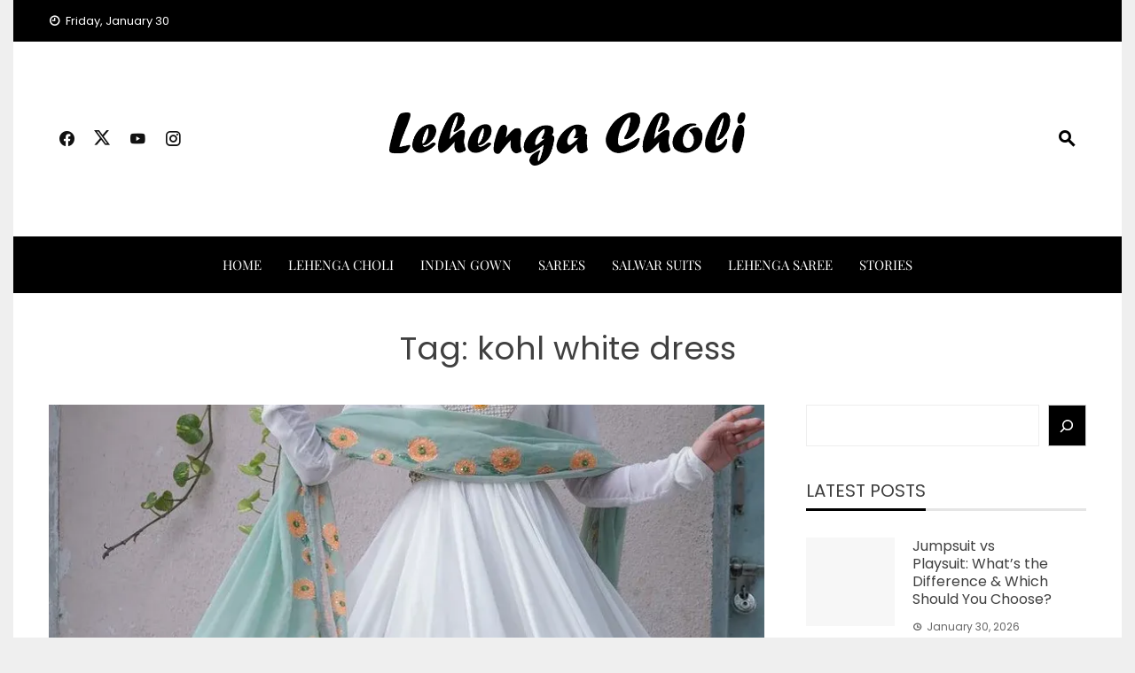

--- FILE ---
content_type: text/html; charset=UTF-8
request_url: https://buylehengaonline.com/tag/kohl-white-dress/
body_size: 36190
content:
<!DOCTYPE html>
<html lang="en-US">

    <head>
        <meta charset="UTF-8">
        <meta name="viewport" content="width=device-width, initial-scale=1">
        <link rel="profile" href="http://gmpg.org/xfn/11">

        <meta name='robots' content='index, follow, max-image-preview:large, max-snippet:-1, max-video-preview:-1' />
	<style>img:is([sizes="auto" i], [sizes^="auto," i]) { contain-intrinsic-size: 3000px 1500px }</style>
	<!-- Jetpack Site Verification Tags -->
<meta name="google-site-verification" content="GaPf4zfoHFNt1byOK-Fjtxcnn-n1xTkpO8n77s3Jork" />
<!-- Google tag (gtag.js) consent mode dataLayer added by Site Kit -->

<!-- End Google tag (gtag.js) consent mode dataLayer added by Site Kit -->

	<!-- This site is optimized with the Yoast SEO plugin v26.8 - https://yoast.com/product/yoast-seo-wordpress/ -->
	<title>kohl white dress - Buy Lehenga Online</title>
	<meta name="description" content="kohl white dress - Buy Lehenga Online" />
	<link rel="canonical" href="https://buylehengaonline.com/tag/kohl-white-dress/" />
	<meta property="og:locale" content="en_US" />
	<meta property="og:type" content="article" />
	<meta property="og:title" content="kohl white dress - Buy Lehenga Online" />
	<meta property="og:description" content="kohl white dress - Buy Lehenga Online" />
	<meta property="og:url" content="https://buylehengaonline.com/tag/kohl-white-dress/" />
	<meta property="og:site_name" content="Buy Lehenga Online" />
	<meta property="og:image" content="https://i0.wp.com/buylehengaonline.com/wp-content/uploads/2023/03/cropped-Buy-Lehenga-Choli-Online-2.png?fit=512%2C512&ssl=1" />
	<meta property="og:image:width" content="512" />
	<meta property="og:image:height" content="512" />
	<meta property="og:image:type" content="image/png" />
	<meta name="twitter:card" content="summary_large_image" />
	<meta name="twitter:site" content="@mitragoyani" />
	<!-- / Yoast SEO plugin. -->


<link rel='dns-prefetch' href='//stats.wp.com' />
<link rel='dns-prefetch' href='//www.googletagmanager.com' />
<link rel='dns-prefetch' href='//jetpack.wordpress.com' />
<link rel='dns-prefetch' href='//s0.wp.com' />
<link rel='dns-prefetch' href='//public-api.wordpress.com' />
<link rel='dns-prefetch' href='//0.gravatar.com' />
<link rel='dns-prefetch' href='//1.gravatar.com' />
<link rel='dns-prefetch' href='//2.gravatar.com' />
<link rel='preconnect' href='//i0.wp.com' />
<link rel='preconnect' href='//c0.wp.com' />
<link rel="alternate" type="application/rss+xml" title="Buy Lehenga Online &raquo; Feed" href="https://buylehengaonline.com/feed/" />
<link rel="alternate" type="application/rss+xml" title="Buy Lehenga Online &raquo; Comments Feed" href="https://buylehengaonline.com/comments/feed/" />
<link rel="alternate" type="application/rss+xml" title="Buy Lehenga Online &raquo; kohl white dress Tag Feed" href="https://buylehengaonline.com/tag/kohl-white-dress/feed/" />
<link rel="alternate" type="application/rss+xml" title="Buy Lehenga Online &raquo; Stories Feed" href="https://buylehengaonline.com/web-stories/feed/">
<link rel='stylesheet' id='all-css-0b42da3797f299df7acb76c0d0202a81' href='https://buylehengaonline.com/_jb_static/??c2b3b838b4' type='text/css' media='all' />
<style id='viral-news-style-inline-css'>
:root{--viral-news-template-color:#000000;--viral-news-header-image:url(https://buylehengaonline.com/wp-content/uploads/2023/03/header-jpg.webp);--viral-news-header-padding:70px 0;--viral-news-body-family:'Poppins',serif;--viral-news-header-family:'Poppins',serif}
</style>
<style id='wp-emoji-styles-inline-css'>

	img.wp-smiley, img.emoji {
		display: inline !important;
		border: none !important;
		box-shadow: none !important;
		height: 1em !important;
		width: 1em !important;
		margin: 0 0.07em !important;
		vertical-align: -0.1em !important;
		background: none !important;
		padding: 0 !important;
	}
</style>
<style id='wp-block-library-theme-inline-css'>
.wp-block-audio :where(figcaption){color:#555;font-size:13px;text-align:center}.is-dark-theme .wp-block-audio :where(figcaption){color:#ffffffa6}.wp-block-audio{margin:0 0 1em}.wp-block-code{border:1px solid #ccc;border-radius:4px;font-family:Menlo,Consolas,monaco,monospace;padding:.8em 1em}.wp-block-embed :where(figcaption){color:#555;font-size:13px;text-align:center}.is-dark-theme .wp-block-embed :where(figcaption){color:#ffffffa6}.wp-block-embed{margin:0 0 1em}.blocks-gallery-caption{color:#555;font-size:13px;text-align:center}.is-dark-theme .blocks-gallery-caption{color:#ffffffa6}:root :where(.wp-block-image figcaption){color:#555;font-size:13px;text-align:center}.is-dark-theme :root :where(.wp-block-image figcaption){color:#ffffffa6}.wp-block-image{margin:0 0 1em}.wp-block-pullquote{border-bottom:4px solid;border-top:4px solid;color:currentColor;margin-bottom:1.75em}.wp-block-pullquote cite,.wp-block-pullquote footer,.wp-block-pullquote__citation{color:currentColor;font-size:.8125em;font-style:normal;text-transform:uppercase}.wp-block-quote{border-left:.25em solid;margin:0 0 1.75em;padding-left:1em}.wp-block-quote cite,.wp-block-quote footer{color:currentColor;font-size:.8125em;font-style:normal;position:relative}.wp-block-quote:where(.has-text-align-right){border-left:none;border-right:.25em solid;padding-left:0;padding-right:1em}.wp-block-quote:where(.has-text-align-center){border:none;padding-left:0}.wp-block-quote.is-large,.wp-block-quote.is-style-large,.wp-block-quote:where(.is-style-plain){border:none}.wp-block-search .wp-block-search__label{font-weight:700}.wp-block-search__button{border:1px solid #ccc;padding:.375em .625em}:where(.wp-block-group.has-background){padding:1.25em 2.375em}.wp-block-separator.has-css-opacity{opacity:.4}.wp-block-separator{border:none;border-bottom:2px solid;margin-left:auto;margin-right:auto}.wp-block-separator.has-alpha-channel-opacity{opacity:1}.wp-block-separator:not(.is-style-wide):not(.is-style-dots){width:100px}.wp-block-separator.has-background:not(.is-style-dots){border-bottom:none;height:1px}.wp-block-separator.has-background:not(.is-style-wide):not(.is-style-dots){height:2px}.wp-block-table{margin:0 0 1em}.wp-block-table td,.wp-block-table th{word-break:normal}.wp-block-table :where(figcaption){color:#555;font-size:13px;text-align:center}.is-dark-theme .wp-block-table :where(figcaption){color:#ffffffa6}.wp-block-video :where(figcaption){color:#555;font-size:13px;text-align:center}.is-dark-theme .wp-block-video :where(figcaption){color:#ffffffa6}.wp-block-video{margin:0 0 1em}:root :where(.wp-block-template-part.has-background){margin-bottom:0;margin-top:0;padding:1.25em 2.375em}
</style>
<style id='jetpack-sharing-buttons-style-inline-css'>
.jetpack-sharing-buttons__services-list{display:flex;flex-direction:row;flex-wrap:wrap;gap:0;list-style-type:none;margin:5px;padding:0}.jetpack-sharing-buttons__services-list.has-small-icon-size{font-size:12px}.jetpack-sharing-buttons__services-list.has-normal-icon-size{font-size:16px}.jetpack-sharing-buttons__services-list.has-large-icon-size{font-size:24px}.jetpack-sharing-buttons__services-list.has-huge-icon-size{font-size:36px}@media print{.jetpack-sharing-buttons__services-list{display:none!important}}.editor-styles-wrapper .wp-block-jetpack-sharing-buttons{gap:0;padding-inline-start:0}ul.jetpack-sharing-buttons__services-list.has-background{padding:1.25em 2.375em}
</style>
<style id='global-styles-inline-css'>
:root{--wp--preset--aspect-ratio--square: 1;--wp--preset--aspect-ratio--4-3: 4/3;--wp--preset--aspect-ratio--3-4: 3/4;--wp--preset--aspect-ratio--3-2: 3/2;--wp--preset--aspect-ratio--2-3: 2/3;--wp--preset--aspect-ratio--16-9: 16/9;--wp--preset--aspect-ratio--9-16: 9/16;--wp--preset--color--black: #000000;--wp--preset--color--cyan-bluish-gray: #abb8c3;--wp--preset--color--white: #ffffff;--wp--preset--color--pale-pink: #f78da7;--wp--preset--color--vivid-red: #cf2e2e;--wp--preset--color--luminous-vivid-orange: #ff6900;--wp--preset--color--luminous-vivid-amber: #fcb900;--wp--preset--color--light-green-cyan: #7bdcb5;--wp--preset--color--vivid-green-cyan: #00d084;--wp--preset--color--pale-cyan-blue: #8ed1fc;--wp--preset--color--vivid-cyan-blue: #0693e3;--wp--preset--color--vivid-purple: #9b51e0;--wp--preset--gradient--vivid-cyan-blue-to-vivid-purple: linear-gradient(135deg,rgba(6,147,227,1) 0%,rgb(155,81,224) 100%);--wp--preset--gradient--light-green-cyan-to-vivid-green-cyan: linear-gradient(135deg,rgb(122,220,180) 0%,rgb(0,208,130) 100%);--wp--preset--gradient--luminous-vivid-amber-to-luminous-vivid-orange: linear-gradient(135deg,rgba(252,185,0,1) 0%,rgba(255,105,0,1) 100%);--wp--preset--gradient--luminous-vivid-orange-to-vivid-red: linear-gradient(135deg,rgba(255,105,0,1) 0%,rgb(207,46,46) 100%);--wp--preset--gradient--very-light-gray-to-cyan-bluish-gray: linear-gradient(135deg,rgb(238,238,238) 0%,rgb(169,184,195) 100%);--wp--preset--gradient--cool-to-warm-spectrum: linear-gradient(135deg,rgb(74,234,220) 0%,rgb(151,120,209) 20%,rgb(207,42,186) 40%,rgb(238,44,130) 60%,rgb(251,105,98) 80%,rgb(254,248,76) 100%);--wp--preset--gradient--blush-light-purple: linear-gradient(135deg,rgb(255,206,236) 0%,rgb(152,150,240) 100%);--wp--preset--gradient--blush-bordeaux: linear-gradient(135deg,rgb(254,205,165) 0%,rgb(254,45,45) 50%,rgb(107,0,62) 100%);--wp--preset--gradient--luminous-dusk: linear-gradient(135deg,rgb(255,203,112) 0%,rgb(199,81,192) 50%,rgb(65,88,208) 100%);--wp--preset--gradient--pale-ocean: linear-gradient(135deg,rgb(255,245,203) 0%,rgb(182,227,212) 50%,rgb(51,167,181) 100%);--wp--preset--gradient--electric-grass: linear-gradient(135deg,rgb(202,248,128) 0%,rgb(113,206,126) 100%);--wp--preset--gradient--midnight: linear-gradient(135deg,rgb(2,3,129) 0%,rgb(40,116,252) 100%);--wp--preset--font-size--small: 0.9rem;--wp--preset--font-size--medium: 1.05rem;--wp--preset--font-size--large: clamp(1.39rem, 1.39rem + ((1vw - 0.2rem) * 0.836), 1.85rem);--wp--preset--font-size--x-large: clamp(1.85rem, 1.85rem + ((1vw - 0.2rem) * 1.182), 2.5rem);--wp--preset--font-size--xx-large: clamp(2.5rem, 2.5rem + ((1vw - 0.2rem) * 1.4), 3.27rem);--wp--preset--spacing--20: 0.44rem;--wp--preset--spacing--30: 0.67rem;--wp--preset--spacing--40: 1rem;--wp--preset--spacing--50: 1.5rem;--wp--preset--spacing--60: 2.25rem;--wp--preset--spacing--70: 3.38rem;--wp--preset--spacing--80: 5.06rem;--wp--preset--shadow--natural: 6px 6px 9px rgba(0, 0, 0, 0.2);--wp--preset--shadow--deep: 12px 12px 50px rgba(0, 0, 0, 0.4);--wp--preset--shadow--sharp: 6px 6px 0px rgba(0, 0, 0, 0.2);--wp--preset--shadow--outlined: 6px 6px 0px -3px rgba(255, 255, 255, 1), 6px 6px rgba(0, 0, 0, 1);--wp--preset--shadow--crisp: 6px 6px 0px rgba(0, 0, 0, 1);}:root { --wp--style--global--content-size: 1100px;--wp--style--global--wide-size: 1200px; }:where(body) { margin: 0; }.wp-site-blocks > .alignleft { float: left; margin-right: 2em; }.wp-site-blocks > .alignright { float: right; margin-left: 2em; }.wp-site-blocks > .aligncenter { justify-content: center; margin-left: auto; margin-right: auto; }:where(.wp-site-blocks) > * { margin-block-start: 24px; margin-block-end: 0; }:where(.wp-site-blocks) > :first-child { margin-block-start: 0; }:where(.wp-site-blocks) > :last-child { margin-block-end: 0; }:root { --wp--style--block-gap: 24px; }:root :where(.is-layout-flow) > :first-child{margin-block-start: 0;}:root :where(.is-layout-flow) > :last-child{margin-block-end: 0;}:root :where(.is-layout-flow) > *{margin-block-start: 24px;margin-block-end: 0;}:root :where(.is-layout-constrained) > :first-child{margin-block-start: 0;}:root :where(.is-layout-constrained) > :last-child{margin-block-end: 0;}:root :where(.is-layout-constrained) > *{margin-block-start: 24px;margin-block-end: 0;}:root :where(.is-layout-flex){gap: 24px;}:root :where(.is-layout-grid){gap: 24px;}.is-layout-flow > .alignleft{float: left;margin-inline-start: 0;margin-inline-end: 2em;}.is-layout-flow > .alignright{float: right;margin-inline-start: 2em;margin-inline-end: 0;}.is-layout-flow > .aligncenter{margin-left: auto !important;margin-right: auto !important;}.is-layout-constrained > .alignleft{float: left;margin-inline-start: 0;margin-inline-end: 2em;}.is-layout-constrained > .alignright{float: right;margin-inline-start: 2em;margin-inline-end: 0;}.is-layout-constrained > .aligncenter{margin-left: auto !important;margin-right: auto !important;}.is-layout-constrained > :where(:not(.alignleft):not(.alignright):not(.alignfull)){max-width: var(--wp--style--global--content-size);margin-left: auto !important;margin-right: auto !important;}.is-layout-constrained > .alignwide{max-width: var(--wp--style--global--wide-size);}body .is-layout-flex{display: flex;}.is-layout-flex{flex-wrap: wrap;align-items: center;}.is-layout-flex > :is(*, div){margin: 0;}body .is-layout-grid{display: grid;}.is-layout-grid > :is(*, div){margin: 0;}body{padding-top: 0px;padding-right: 0px;padding-bottom: 0px;padding-left: 0px;}:root :where(.wp-element-button, .wp-block-button__link){background-color: #32373c;border-width: 0;color: #fff;font-family: inherit;font-size: inherit;line-height: inherit;padding: calc(0.667em + 2px) calc(1.333em + 2px);text-decoration: none;}.has-black-color{color: var(--wp--preset--color--black) !important;}.has-cyan-bluish-gray-color{color: var(--wp--preset--color--cyan-bluish-gray) !important;}.has-white-color{color: var(--wp--preset--color--white) !important;}.has-pale-pink-color{color: var(--wp--preset--color--pale-pink) !important;}.has-vivid-red-color{color: var(--wp--preset--color--vivid-red) !important;}.has-luminous-vivid-orange-color{color: var(--wp--preset--color--luminous-vivid-orange) !important;}.has-luminous-vivid-amber-color{color: var(--wp--preset--color--luminous-vivid-amber) !important;}.has-light-green-cyan-color{color: var(--wp--preset--color--light-green-cyan) !important;}.has-vivid-green-cyan-color{color: var(--wp--preset--color--vivid-green-cyan) !important;}.has-pale-cyan-blue-color{color: var(--wp--preset--color--pale-cyan-blue) !important;}.has-vivid-cyan-blue-color{color: var(--wp--preset--color--vivid-cyan-blue) !important;}.has-vivid-purple-color{color: var(--wp--preset--color--vivid-purple) !important;}.has-black-background-color{background-color: var(--wp--preset--color--black) !important;}.has-cyan-bluish-gray-background-color{background-color: var(--wp--preset--color--cyan-bluish-gray) !important;}.has-white-background-color{background-color: var(--wp--preset--color--white) !important;}.has-pale-pink-background-color{background-color: var(--wp--preset--color--pale-pink) !important;}.has-vivid-red-background-color{background-color: var(--wp--preset--color--vivid-red) !important;}.has-luminous-vivid-orange-background-color{background-color: var(--wp--preset--color--luminous-vivid-orange) !important;}.has-luminous-vivid-amber-background-color{background-color: var(--wp--preset--color--luminous-vivid-amber) !important;}.has-light-green-cyan-background-color{background-color: var(--wp--preset--color--light-green-cyan) !important;}.has-vivid-green-cyan-background-color{background-color: var(--wp--preset--color--vivid-green-cyan) !important;}.has-pale-cyan-blue-background-color{background-color: var(--wp--preset--color--pale-cyan-blue) !important;}.has-vivid-cyan-blue-background-color{background-color: var(--wp--preset--color--vivid-cyan-blue) !important;}.has-vivid-purple-background-color{background-color: var(--wp--preset--color--vivid-purple) !important;}.has-black-border-color{border-color: var(--wp--preset--color--black) !important;}.has-cyan-bluish-gray-border-color{border-color: var(--wp--preset--color--cyan-bluish-gray) !important;}.has-white-border-color{border-color: var(--wp--preset--color--white) !important;}.has-pale-pink-border-color{border-color: var(--wp--preset--color--pale-pink) !important;}.has-vivid-red-border-color{border-color: var(--wp--preset--color--vivid-red) !important;}.has-luminous-vivid-orange-border-color{border-color: var(--wp--preset--color--luminous-vivid-orange) !important;}.has-luminous-vivid-amber-border-color{border-color: var(--wp--preset--color--luminous-vivid-amber) !important;}.has-light-green-cyan-border-color{border-color: var(--wp--preset--color--light-green-cyan) !important;}.has-vivid-green-cyan-border-color{border-color: var(--wp--preset--color--vivid-green-cyan) !important;}.has-pale-cyan-blue-border-color{border-color: var(--wp--preset--color--pale-cyan-blue) !important;}.has-vivid-cyan-blue-border-color{border-color: var(--wp--preset--color--vivid-cyan-blue) !important;}.has-vivid-purple-border-color{border-color: var(--wp--preset--color--vivid-purple) !important;}.has-vivid-cyan-blue-to-vivid-purple-gradient-background{background: var(--wp--preset--gradient--vivid-cyan-blue-to-vivid-purple) !important;}.has-light-green-cyan-to-vivid-green-cyan-gradient-background{background: var(--wp--preset--gradient--light-green-cyan-to-vivid-green-cyan) !important;}.has-luminous-vivid-amber-to-luminous-vivid-orange-gradient-background{background: var(--wp--preset--gradient--luminous-vivid-amber-to-luminous-vivid-orange) !important;}.has-luminous-vivid-orange-to-vivid-red-gradient-background{background: var(--wp--preset--gradient--luminous-vivid-orange-to-vivid-red) !important;}.has-very-light-gray-to-cyan-bluish-gray-gradient-background{background: var(--wp--preset--gradient--very-light-gray-to-cyan-bluish-gray) !important;}.has-cool-to-warm-spectrum-gradient-background{background: var(--wp--preset--gradient--cool-to-warm-spectrum) !important;}.has-blush-light-purple-gradient-background{background: var(--wp--preset--gradient--blush-light-purple) !important;}.has-blush-bordeaux-gradient-background{background: var(--wp--preset--gradient--blush-bordeaux) !important;}.has-luminous-dusk-gradient-background{background: var(--wp--preset--gradient--luminous-dusk) !important;}.has-pale-ocean-gradient-background{background: var(--wp--preset--gradient--pale-ocean) !important;}.has-electric-grass-gradient-background{background: var(--wp--preset--gradient--electric-grass) !important;}.has-midnight-gradient-background{background: var(--wp--preset--gradient--midnight) !important;}.has-small-font-size{font-size: var(--wp--preset--font-size--small) !important;}.has-medium-font-size{font-size: var(--wp--preset--font-size--medium) !important;}.has-large-font-size{font-size: var(--wp--preset--font-size--large) !important;}.has-x-large-font-size{font-size: var(--wp--preset--font-size--x-large) !important;}.has-xx-large-font-size{font-size: var(--wp--preset--font-size--xx-large) !important;}
:root :where(.wp-block-pullquote){font-size: clamp(0.984em, 0.984rem + ((1vw - 0.2em) * 0.938), 1.5em);line-height: 1.6;}
</style>



<!-- Google tag (gtag.js) snippet added by Site Kit -->
<!-- Google Analytics snippet added by Site Kit -->


<link rel="https://api.w.org/" href="https://buylehengaonline.com/wp-json/" /><link rel="alternate" title="JSON" type="application/json" href="https://buylehengaonline.com/wp-json/wp/v2/tags/27070" /><link rel="EditURI" type="application/rsd+xml" title="RSD" href="https://buylehengaonline.com/xmlrpc.php?rsd" />
<meta name="generator" content="WordPress 6.8.3" />
<meta name="generator" content="Site Kit by Google 1.171.0" /><!-- Google Tag Manager -->

<!-- End Google Tag Manager -->	<style>img#wpstats{display:none}</style>
		
<!-- Google AdSense meta tags added by Site Kit -->
<meta name="google-adsense-platform-account" content="ca-host-pub-2644536267352236">
<meta name="google-adsense-platform-domain" content="sitekit.withgoogle.com">
<!-- End Google AdSense meta tags added by Site Kit -->
<meta name="generator" content="Elementor 3.34.2; features: e_font_icon_svg, additional_custom_breakpoints; settings: css_print_method-external, google_font-enabled, font_display-auto">

<!-- Schema & Structured Data For WP v1.54.2 - -->
<script data-jetpack-boost="ignore" type="application/ld+json" class="saswp-schema-markup-output">
[{"@context":"https:\/\/schema.org\/","@type":"CollectionPage","@id":"https:\/\/buylehengaonline.com\/tag\/kohl-white-dress\/#CollectionPage","headline":"kohl white dress","description":"","url":"https:\/\/buylehengaonline.com\/tag\/kohl-white-dress\/","hasPart":[{"@type":"Article","headline":"The White Dress: A Timeless Treasure for Every Woman","url":"https:\/\/buylehengaonline.com\/the-white-dress-a-timeless-treasure-for-every-woman\/","datePublished":"2024-06-01T05:43:03+05:30","dateModified":"2024-06-01T05:43:03+05:30","mainEntityOfPage":"https:\/\/buylehengaonline.com\/the-white-dress-a-timeless-treasure-for-every-woman\/","author":{"@type":"Person","name":"Mahesh Goyani","description":"Mahesh Goyani is the founder of Clothsvilla, an Indian ethnic wear brand that offers a variety of traditional and modern clothing options for women. The brand is based in Surat, Gujarat, and has become popular for its wide range of sarees, salwar suits, lehengas, and kurtis.\r\n\r\nClothsvilla has an online store that caters to customers across India and internationally. The brand's products are known for their quality, unique designs, and affordable prices. In addition to the online store, Clothsvilla also has a physical store in Surat.\r\n\r\nMahesh Goyani, as the founder of Clothsvilla, has played a crucial role in establishing the brand and expanding its reach. He has been actively involved in the company's operations, including product design, marketing, and sales.","url":"https:\/\/buylehengaonline.com\/author\/mitragoyani\/","sameAs":["https:\/\/buylehengaonline.com","https:\/\/facebook.com\/mitragoyani","mitragoyani","https:\/\/instagram.com\/maheshgoyanee"],"image":{"@type":"ImageObject","url":"https:\/\/secure.gravatar.com\/avatar\/9ced71096d2639bc3aa936208bae398a10f1ea3133fa344b9ce32d79b9392ca9?s=96&d=mm&r=g","height":96,"width":96}},"publisher":{"@type":"Organization","name":"Buy Lehenga Online","url":"https:\/\/buylehengaonline.com","logo":{"@type":"ImageObject","url":"https:\/\/buylehengaonline.com\/wp-content\/uploads\/2023\/03\/buylehengaonlinelogo.png","width":1788,"height":266}},"image":[{"@type":"ImageObject","@id":"https:\/\/buylehengaonline.com\/the-white-dress-a-timeless-treasure-for-every-woman\/#primaryimage","url":"https:\/\/i0.wp.com\/buylehengaonline.com\/wp-content\/uploads\/2024\/06\/White-Color-Embroidery-Work-Digital-Printed-Gown.webp?fit=819%2C1024&#038;ssl=1","width":"819","height":"1024","caption":"White Color Embroidery Work & Digital Printed Gown"},{"@type":"ImageObject","url":"https:\/\/clothsvilla.com\/cdn\/shop\/products\/WhiteFoilagePrintTaffetaSilkPartyWearGownSemiStitched_1_1024x1024.jpg?v=1660659537","width":683,"height":1024,"caption":"white colour dress for ladies"},{"@type":"ImageObject","url":"https:\/\/clothsvilla.com\/cdn\/shop\/products\/White_BrownMetallicFoilagePrintGeorgetteAnarkaliLongGownSemiStitched_1_1024x1024.jpg?v=1660658686","width":683,"height":1024,"caption":"white colour dress for ladies"},{"@type":"ImageObject","url":"https:\/\/clothsvilla.com\/cdn\/shop\/products\/WhiteAnarkaliGownPantSetWithDupatta_IndiantraditionalSolidColorGownDupattaSetforWomenAndGirlsWeddings_ReadymadeDresses_1024x1024.jpg?v=1676381049","width":600,"height":900,"caption":"white colour dress for ladies"},{"@type":"ImageObject","url":"https:\/\/clothsvilla.com\/cdn\/shop\/products\/4738_1_a1f4feda-dc60-49f3-969d-684c0db84295_1024x1024.jpg?v=1679901788","width":683,"height":1024,"caption":"white colour dress for ladies"},{"@type":"ImageObject","url":"https:\/\/clothsvilla.com\/cdn\/shop\/products\/photo_2023-06-30_15-40-20_1024x1024.jpg?v=1703175505","width":682,"height":1024,"caption":"white colour dress for ladies"},{"@type":"ImageObject","url":"https:\/\/clothsvilla.com\/cdn\/shop\/products\/photo_2023-06-30_15-40-25_3_1024x1024.jpg?v=1703175512","width":682,"height":1024,"caption":"white colour dress for ladies"},{"@type":"ImageObject","url":"https:\/\/clothsvilla.com\/cdn\/shop\/products\/photo_2023-06-30_15-40-22_2_1024x1024.jpg?v=1703175523","width":682,"height":1024,"caption":"white colour dress for ladies"},{"@type":"ImageObject","url":"https:\/\/clothsvilla.com\/cdn\/shop\/products\/photo_2023-06-30_15-40-21_2_1024x1024.jpg?v=1703175531","width":682,"height":1024,"caption":"white colour dress for ladies"},{"@type":"ImageObject","url":"https:\/\/clothsvilla.com\/cdn\/shop\/files\/white-georgette-thousand-butti-gown_13_1024x1024.jpg?v=1714479468","width":768,"height":1024,"caption":"white colour dress for ladies"},{"@type":"ImageObject","url":"https:\/\/clothsvilla.com\/cdn\/shop\/products\/photo_2023-06-30_15-40-17_1024x1024.jpg?v=1703175540","width":682,"height":1024,"caption":"white colour dress for ladies"},{"@type":"ImageObject","url":"https:\/\/clothsvilla.com\/cdn\/shop\/files\/white-embroidered-sequin-gown_3_1024x1024.jpg?v=1713257328","width":682,"height":1024,"caption":"white colour dress for ladies"},{"@type":"ImageObject","url":"https:\/\/clothsvilla.com\/cdn\/shop\/products\/WhatsAppImage2023-06-01at10.47.34AM_1024x1024.jpg?v=1703403021","width":819,"height":1024,"caption":"white colour dress for ladies"},{"@type":"ImageObject","url":"https:\/\/clothsvilla.com\/cdn\/shop\/files\/faux-georgette-white-gown-with-designer-embroidered-dupatta_2_1024x1024.jpg?v=1711106601","width":682,"height":1024,"caption":"white colour dress for ladies"},{"@type":"ImageObject","url":"https:\/\/clothsvilla.com\/cdn\/shop\/products\/WhatsAppImage2023-06-10at8.55.14AM_1024x1024.jpg?v=1703403397","width":819,"height":1024,"caption":"white colour dress for ladies"},{"@type":"ImageObject","url":"https:\/\/clothsvilla.com\/cdn\/shop\/files\/exquisite-white-fox-georgette-gown-elegance-blossoms-with-dazzling-dupatta-pants_1_1024x1024.jpg?v=1705848271","width":768,"height":1024,"caption":"white colour dress for ladies"},{"@type":"ImageObject","url":"https:\/\/clothsvilla.com\/cdn\/shop\/products\/photo_2023-12-25_14-51-35_2_1024x1024.jpg?v=1703783362","width":682,"height":1024,"caption":"white colour dress for ladies"}]}]},

{"@context":"https:\/\/schema.org\/","@graph":[{"@context":"https:\/\/schema.org\/","@type":"SiteNavigationElement","@id":"https:\/\/buylehengaonline.com\/#home","name":"Home","url":"https:\/\/buylehengaonline.com\/"},{"@context":"https:\/\/schema.org\/","@type":"SiteNavigationElement","@id":"https:\/\/buylehengaonline.com\/#lehenga-choli","name":"Lehenga Choli","url":"https:\/\/buylehengaonline.com\/category\/lehenga-choli\/"},{"@context":"https:\/\/schema.org\/","@type":"SiteNavigationElement","@id":"https:\/\/buylehengaonline.com\/#indian-gown","name":"Indian Gown","url":"https:\/\/buylehengaonline.com\/category\/indian-gown\/"},{"@context":"https:\/\/schema.org\/","@type":"SiteNavigationElement","@id":"https:\/\/buylehengaonline.com\/#sarees","name":"Sarees","url":"https:\/\/buylehengaonline.com\/category\/saree\/"},{"@context":"https:\/\/schema.org\/","@type":"SiteNavigationElement","@id":"https:\/\/buylehengaonline.com\/#salwar-suits","name":"Salwar Suits","url":"https:\/\/buylehengaonline.com\/category\/salwar-suit\/"},{"@context":"https:\/\/schema.org\/","@type":"SiteNavigationElement","@id":"https:\/\/buylehengaonline.com\/#lehenga-saree","name":"Lehenga Saree","url":"https:\/\/buylehengaonline.com\/category\/lehenga-saree\/"},{"@context":"https:\/\/schema.org\/","@type":"SiteNavigationElement","@id":"https:\/\/buylehengaonline.com\/#stories","name":"Stories","url":"https:\/\/buylehengaonline.com\/stories\/"}]},

{"@context":"https:\/\/schema.org\/","@type":"BreadcrumbList","@id":"https:\/\/buylehengaonline.com\/tag\/kohl-white-dress\/#breadcrumb","itemListElement":[{"@type":"ListItem","position":1,"item":{"@id":"https:\/\/buylehengaonline.com","name":"Buy Lehenga Online"}},{"@type":"ListItem","position":2,"item":{"@id":"https:\/\/buylehengaonline.com\/tag\/kohl-white-dress\/","name":"kohl white dress"}}]}]
</script>

			<style>
				.e-con.e-parent:nth-of-type(n+4):not(.e-lazyloaded):not(.e-no-lazyload),
				.e-con.e-parent:nth-of-type(n+4):not(.e-lazyloaded):not(.e-no-lazyload) * {
					background-image: none !important;
				}
				@media screen and (max-height: 1024px) {
					.e-con.e-parent:nth-of-type(n+3):not(.e-lazyloaded):not(.e-no-lazyload),
					.e-con.e-parent:nth-of-type(n+3):not(.e-lazyloaded):not(.e-no-lazyload) * {
						background-image: none !important;
					}
				}
				@media screen and (max-height: 640px) {
					.e-con.e-parent:nth-of-type(n+2):not(.e-lazyloaded):not(.e-no-lazyload),
					.e-con.e-parent:nth-of-type(n+2):not(.e-lazyloaded):not(.e-no-lazyload) * {
						background-image: none !important;
					}
				}
			</style>
			<style id="custom-background-css">
body.custom-background { background-color: #efefef; }
</style>
	<!-- There is no amphtml version available for this URL. -->
<!-- Google Tag Manager snippet added by Site Kit -->


<!-- End Google Tag Manager snippet added by Site Kit -->
<link rel="icon" href="https://i0.wp.com/buylehengaonline.com/wp-content/uploads/2023/03/cropped-Lehenga-Choli-Logo.png?fit=32%2C32&#038;ssl=1" sizes="32x32" />
<link rel="icon" href="https://i0.wp.com/buylehengaonline.com/wp-content/uploads/2023/03/cropped-Lehenga-Choli-Logo.png?fit=192%2C192&#038;ssl=1" sizes="192x192" />
<link rel="apple-touch-icon" href="https://i0.wp.com/buylehengaonline.com/wp-content/uploads/2023/03/cropped-Lehenga-Choli-Logo.png?fit=180%2C180&#038;ssl=1" />
<meta name="msapplication-TileImage" content="https://i0.wp.com/buylehengaonline.com/wp-content/uploads/2023/03/cropped-Lehenga-Choli-Logo.png?fit=270%2C270&#038;ssl=1" />
		<style id="wp-custom-css">
			#vn-site-branding img{
	width: auto;
	height: 60px;
}		</style>
		    </head>

    <body class="archive tag tag-kohl-white-dress tag-27070 custom-background wp-custom-logo wp-embed-responsive wp-theme-viral-news jps-theme-viral-news group-blog vn-boxed elementor-default elementor-kit-1507">
        		<!-- Google Tag Manager (noscript) snippet added by Site Kit -->
		<noscript>
			<iframe src="https://www.googletagmanager.com/ns.html?id=GTM-K2NLTDGS" height="0" width="0" style="display:none;visibility:hidden"></iframe>
		</noscript>
		<!-- End Google Tag Manager (noscript) snippet added by Site Kit -->
		<!-- Google Tag Manager (noscript) -->
<noscript><iframe src="https://www.googletagmanager.com/ns.html?id=GTM-K2NLTDGS"
height="0" width="0" style="display:none;visibility:hidden"></iframe></noscript>
<!-- End Google Tag Manager (noscript) -->        <div id="vn-page">
            <a class="skip-link screen-reader-text" href="#vn-content">Skip to content</a>
                        <header id="vn-masthead" class="vn-site-header" >
                                    <div class="vn-top-header vn-dark">
                        <div class="vn-container">
                            <div class="vn-top-left-header">
                                <span><i class="mdi-clock-time-nine-outline"></i>Friday, January 30</span>                            </div>

                            <div class="vn-top-right-header">
                                                            </div>
                        </div>
                    </div>
                
                <div class="vn-header vn-black">
                    <div class="vn-container">
                        <div class="vn-header-social-icons"><a class="vn-facebook" href="https://facebook.com/mitragoyani" target="_blank"><i class="mdi-facebook"></i></a><a class="vn-twitter" href="https://twitter.com/mitragoyani" target="_blank"><i class="ti-x-twitter"></i></a><a class="vn-youtube" href="https://youtube.com/@clothsvilla" target="_blank"><i class="mdi-youtube"></i></a><a class="vn-instagram" href="https://instagram.com/maheshgoyanee" target="_blank"><i class="mdi-instagram"></i></a></div>            <div id="vn-site-branding">
                <a href="https://buylehengaonline.com/" class="custom-logo-link" rel="home"><img fetchpriority="high" width="1788" height="266" src="https://i0.wp.com/buylehengaonline.com/wp-content/uploads/2023/03/buylehengaonlinelogo.png?fit=1788%2C266&amp;ssl=1" class="custom-logo" alt="Buy Lehenga Online Logo" decoding="async" srcset="https://buylehengaonline.com/wp-content/uploads/2023/03/buylehengaonlinelogo.png 1788w, https://buylehengaonline.com/wp-content/uploads/2023/03/buylehengaonlinelogo-300x45.png 300w, https://buylehengaonline.com/wp-content/uploads/2023/03/buylehengaonlinelogo-1024x152.png 1024w, https://buylehengaonline.com/wp-content/uploads/2023/03/buylehengaonlinelogo-768x114.png 768w, https://buylehengaonline.com/wp-content/uploads/2023/03/buylehengaonlinelogo-1536x229.png 1536w, https://buylehengaonline.com/wp-content/uploads/2023/03/buylehengaonlinelogo-150x22.png 150w" sizes="(max-width: 1788px) 100vw, 1788px" data-attachment-id="434" data-permalink="https://buylehengaonline.com/buylehengaonlinelogo/" data-orig-file="https://i0.wp.com/buylehengaonline.com/wp-content/uploads/2023/03/buylehengaonlinelogo.png?fit=1788%2C266&amp;ssl=1" data-orig-size="1788,266" data-comments-opened="1" data-image-meta="{&quot;aperture&quot;:&quot;0&quot;,&quot;credit&quot;:&quot;&quot;,&quot;camera&quot;:&quot;&quot;,&quot;caption&quot;:&quot;&quot;,&quot;created_timestamp&quot;:&quot;0&quot;,&quot;copyright&quot;:&quot;&quot;,&quot;focal_length&quot;:&quot;0&quot;,&quot;iso&quot;:&quot;0&quot;,&quot;shutter_speed&quot;:&quot;0&quot;,&quot;title&quot;:&quot;&quot;,&quot;orientation&quot;:&quot;0&quot;}" data-image-title="Buy Lehenga Online Logo" data-image-description="" data-image-caption="&lt;p&gt;Buy Lehenga Online Logo&lt;/p&gt;
" data-medium-file="https://i0.wp.com/buylehengaonline.com/wp-content/uploads/2023/03/buylehengaonlinelogo.png?fit=300%2C45&amp;ssl=1" data-large-file="https://i0.wp.com/buylehengaonline.com/wp-content/uploads/2023/03/buylehengaonlinelogo.png?fit=810%2C120&amp;ssl=1" /></a>            </div><!-- .site-branding -->
            <div class="vn-header-search" ><span><i class="mdi-magnify"></i></span></div>                    </div>
                </div>

                                    <nav id="vn-site-navigation" class="vn-main-navigation vn-theme-color">
                        <div class="vn-container">
                            <div class="vn-header-search"><span ><i class="mdi-magnify"></i></span></div>

                            <a href="#" class="vn-toggle-menu"><span></span></a>
                            <div class="vn-menu vn-clearfix"><ul id="menu-primary-menu" class="vn-clearfix"><li id="menu-item-357" class="menu-item menu-item-type-post_type menu-item-object-page menu-item-home menu-item-357"><a href="https://buylehengaonline.com/">Home</a></li>
<li id="menu-item-511" class="menu-item menu-item-type-taxonomy menu-item-object-category menu-item-511"><a href="https://buylehengaonline.com/category/lehenga-choli/">Lehenga Choli</a></li>
<li id="menu-item-512" class="menu-item menu-item-type-taxonomy menu-item-object-category menu-item-512"><a href="https://buylehengaonline.com/category/indian-gown/">Indian Gown</a></li>
<li id="menu-item-513" class="menu-item menu-item-type-taxonomy menu-item-object-category menu-item-513"><a href="https://buylehengaonline.com/category/saree/">Sarees</a></li>
<li id="menu-item-584" class="menu-item menu-item-type-taxonomy menu-item-object-category menu-item-584"><a href="https://buylehengaonline.com/category/salwar-suit/">Salwar Suits</a></li>
<li id="menu-item-603" class="menu-item menu-item-type-taxonomy menu-item-object-category menu-item-603"><a href="https://buylehengaonline.com/category/lehenga-saree/">Lehenga Saree</a></li>
<li id="menu-item-609" class="menu-item menu-item-type-post_type menu-item-object-page menu-item-609"><a href="https://buylehengaonline.com/stories/">Stories</a></li>
</ul></div>                        </div>
                    </nav>
                            </header>

            <div id="vn-content" class="vn-site-content">
<div class="vn-container">
    <header class="vn-main-header">
        <h1>Tag: <span>kohl white dress</span></h1>    </header><!-- .vn-main-header -->

    <div class="vn-content-wrap vn-clearfix" >
        <div id="primary" class="content-area">

            
                
                    
<article id="post-1807" class="vn-archive-post post-1807 post type-post status-publish format-standard has-post-thumbnail hentry category-gowns category-indian-gown tag-00-white-dress tag-1-colour-dress tag-2-color-dresses tag-2-color-wedding-dresses tag-3-color-dress tag-3-white-dresses tag-4-color-dress tag-4-dresses tag-a-white-dress tag-a-white-outfit tag-black-and-white-dress-code tag-black-and-white-dress-code-for-ladies tag-black-and-white-dress-code-ideas tag-black-and-white-dress-for-woman tag-black-and-white-dress-nail-color tag-black-and-white-dresses-for-ladies tag-bright-color-dresses-for-wedding-guest tag-bright-colored-dress-pants tag-bright-colored-dresses-for-wedding tag-bright-colored-womens-dresses tag-bright-yellow-dress-womens tag-cream-white-color-dress tag-different-white-dresses tag-dressy-white-t-shirt-womens tag-e-white-color tag-elegant-black-and-white-evening-dresses tag-fancy-white-dresses-for-graduation tag-feminine-white-dress tag-h-and-m-white-dress-with-blue-flowers tag-h-and-m-white-dresses tag-hm-black-dress-with-white-collar tag-hm-womens-white-dress tag-how-to-dress-in-white tag-how-to-dress-up-a-white-dress tag-how-to-wear-a-white-dress tag-how-to-wear-a-white-dress-to-work tag-i-need-a-white-dress tag-ivory-color-dress-for-wedding tag-j-jill-white-dress tag-j-lo-white-dress tag-jcp-white-dress tag-jcpenney-white-dress-juniors tag-khaki-colored-dress-pants tag-kohl-white-dress tag-kohls-white-dresses-juniors tag-korean-white-dress tag-ladies-dressy-white-t-shirt tag-ladies-elegant-white-dress tag-ladies-white-dress-pants tag-ladies-white-dress-suits tag-ladies-white-dresses-for-church tag-ladies-white-dresses-on-amazon tag-ladies-white-dresses-with-sleeves tag-ladies-white-dressy-jackets tag-ladies-white-uniform-dresses tag-light-blue-and-white-outfits-for-ladies tag-light-colored-dress tag-macys-ladies-white-dresses tag-medium-white-dress tag-midi-white-dress-casual tag-multi-color-dress-for-ladies tag-neutral-colored-dresses-for-womens tag-nice-white-dress-for-wedding tag-off-white-color-dress tag-pale-color-dresses tag-primary-color-dress tag-q-black-dress tag-quality-white-dresses tag-quinceanera-color-dresses tag-qvc-white-dresses tag-rainbow-colored-dresses tag-red-white-and-black-outfits-for-ladies tag-red-white-and-blue-dress-up-day tag-red-white-and-blue-dress-womens tag-t-shirt-dress-white tag-three-color-dress tag-unique-color-dresses tag-unique-white-dress tag-v-cut-white-dress tag-what-colour-hijab-to-wear-with-white-dress tag-what-is-the-best-color-for-a-quinceanera-dress tag-what-is-the-color-of-this-dress tag-which-colour-dress-suits-on-white-skin tag-which-colour-dress-to-wear-on-thursday tag-which-colour-dress-to-wear-on-week tag-which-day-which-colour-dress-we-wear tag-white-3-4-dress tag-white-6-drawer-dresser tag-white-6-drawer-dresser-walmart tag-white-9-drawer-dresser-bedroom tag-white-a-line-dress tag-white-and-yellow-dress tag-white-beach-dress-for-little-girl tag-white-casual-dress tag-white-casual-dresses-for-ladies tag-white-coat-ceremony-dress-for-ladies tag-white-coat-dress-for-ladies tag-white-collar-dress-shirt tag-white-colorful-dress tag-white-colour-dress tag-white-colour-dress-captions tag-white-colour-dress-code tag-white-colour-dress-combination tag-white-colour-dress-design tag-white-colour-dress-design-boys tag-white-colour-dress-for-baby-girl tag-white-colour-dress-for-boys tag-white-colour-dress-for-independence-day tag-white-colour-dress-for-kids tag-white-colour-dress-for-ladies tag-white-colour-dress-for-men tag-white-colour-dress-for-valentines-day tag-white-colour-dress-girl-dp tag-white-colour-dress-girl-pic tag-white-colour-dress-in-dream-meaning tag-white-colour-dress-in-valentines-day tag-white-colour-dress-material tag-white-colour-dress-quotes tag-white-colour-dress-stain tag-white-colour-dress-uk tag-white-colour-gown-for-wedding tag-white-dress tag-white-dress-0-3-months tag-white-dress-for-7-years-old-girl tag-white-dress-for-9-year-old tag-white-dress-for-9-years-old-girl tag-white-dress-for-ladies tag-white-dress-outfit-ideas tag-white-dresses-for-8-year-olds tag-white-dresses-for-8th-grade-graduation tag-white-dresses-for-graduation tag-white-dresses-for-kid-girl tag-white-dresses-for-quinceanera tag-white-dresses-for-quinceanera-court tag-white-dresses-for-vegas tag-white-dresses-for-vow-renewal tag-white-dresses-for-wedding-vow-renewal tag-white-dresses-for-work tag-white-dresses-m tag-white-formal-dress-for-little-girl tag-white-girls-dress tag-white-knee-length-dress-juniors tag-white-ladies-dress-pants tag-white-ladies-dress-shoes tag-white-ladies-visor tag-white-lady-in-dress tag-white-mini-dress-for-love-and-lemons tag-white-polo-dress-womens tag-white-polo-dresses tag-white-quinceanera-dresses-for-damas tag-white-t-shirt-dress-womens tag-white-uniform-dresses-for-nurses tag-white-v-dress tag-womens-black-and-white-evening-dresses tag-womens-colorful-dress tag-womens-white-dress-for-college-graduation tag-womens-white-dress-for-confirmation tag-womens-white-dress-suits tag-womens-white-dresses-for-special-occasions tag-womens-white-elegant-dress tag-x-lady-dress tag-xs-white-dresses tag-young-ladies-white-dresses tag-z-dresses tag-z-gallerie-white-dresser tag-z-supply-white-dress tag-zulily-white-dresses" >
    <div class="vn-post-wrapper">
                    <figure class="entry-figure">
                                <a href="https://buylehengaonline.com/the-white-dress-a-timeless-treasure-for-every-woman/"><img src="https://i0.wp.com/buylehengaonline.com/wp-content/uploads/2024/06/White-Color-Embroidery-Work-Digital-Printed-Gown.webp?resize=819%2C440&#038;ssl=1" alt="The White Dress: A Timeless Treasure for Every Woman"></a>
            </figure>
        
        <div class="entry-body vn-clearfix">
            <div class="entry-post-info">
                <span class="entry-date" ><span class="vn-day">1</span><span class="vn-month">Jun</span></span><span class="entry-author" > <img alt='' src='https://secure.gravatar.com/avatar/9ced71096d2639bc3aa936208bae398a10f1ea3133fa344b9ce32d79b9392ca9?s=48&#038;d=mm&#038;r=g' srcset='https://secure.gravatar.com/avatar/9ced71096d2639bc3aa936208bae398a10f1ea3133fa344b9ce32d79b9392ca9?s=96&#038;d=mm&#038;r=g 2x' class='avatar avatar-48 photo' height='48' width='48' decoding='async'/><span class="author" >By Mahesh Goyani</span></span><span class="entry-comment">No Comments</span>            </div>

            <div class="entry-post-content">
                <div class="entry-categories">
                    <i class="mdi-book-open-outline"></i> <a href="https://buylehengaonline.com/category/gowns/" rel="category tag">Gowns</a>, <a href="https://buylehengaonline.com/category/indian-gown/" rel="category tag">Indian Gown</a>                </div>

                <header class="entry-header">
                    <h2 class="entry-title"><a href="https://buylehengaonline.com/the-white-dress-a-timeless-treasure-for-every-woman/" rel="bookmark">The White Dress: A Timeless Treasure for Every Woman</a></h2>                </header>

                <div class="entry-content">
                    The white dress. A symbol of purity, elegance, and summery vibes. But beyond its symbolic value, the white dress is a true fashion chameleon, adapting to an impressive range of styles and occasions. Whether you're drawn to its classic simplicity or crave a pop of color with a patterned white dress, this guide is here to unlock the full potential of this wardrobe essential.







Unveiling the Versatility of White: From Casual to Chic







Casual Cool: White dresses aren't just reserved for fancy affairs. A flowy white sundress in cotton or linen is perfect for a breezy summer day. Pair it with sandals or sneakers for a relaxed vibe, or elevate the look with wedges and a straw hat. Denim jackets and colorful cardigans make excellent companions for adding a touch of personality.







Of...                </div>

                <div class="entry-footer vn-clearfix">
                    <a class="vn-read-more" href="https://buylehengaonline.com/the-white-dress-a-timeless-treasure-for-every-woman/">Read More</a>
                </div>
            </div>
        </div>
    </div>
</article>
                
                
            
        </div><!-- #primary -->

            <div id="secondary" class="widget-area" >
        <aside id="block-2" class="widget widget_block widget_search"><form role="search" method="get" action="https://buylehengaonline.com/" class="wp-block-search__button-inside wp-block-search__icon-button wp-block-search"    ><label class="wp-block-search__label screen-reader-text" for="wp-block-search__input-1" >Search</label><div class="wp-block-search__inside-wrapper " ><input class="wp-block-search__input" id="wp-block-search__input-1" placeholder="" value="" type="search" name="s" required /><button aria-label="Search" class="wp-block-search__button has-icon wp-element-button" type="submit" ><svg class="search-icon" viewBox="0 0 24 24" width="24" height="24">
					<path d="M13 5c-3.3 0-6 2.7-6 6 0 1.4.5 2.7 1.3 3.7l-3.8 3.8 1.1 1.1 3.8-3.8c1 .8 2.3 1.3 3.7 1.3 3.3 0 6-2.7 6-6S16.3 5 13 5zm0 10.5c-2.5 0-4.5-2-4.5-4.5s2-4.5 4.5-4.5 4.5 2 4.5 4.5-2 4.5-4.5 4.5z"></path>
				</svg></button></div></form></aside><aside id="viral_news_category_block-1" class="widget widget_viral_news_category_block">        <div class="vn-category_block">
            <h3 class="widget-title"><span>Latest Posts</span></h3>                    <div class="vn-post-item vn-clearfix">
                        <div class="vn-post-thumb">
                            <a href="https://buylehengaonline.com/jumpsuit-vs-playsuit-whats-the-difference-which-should-you-choose/">
                                <div class="vn-thumb-container">
                                                                    </div>
                            </a>
                        </div>

                        <div class="vn-post-content">
                            <h3><a href="https://buylehengaonline.com/jumpsuit-vs-playsuit-whats-the-difference-which-should-you-choose/">Jumpsuit vs Playsuit: What’s the Difference &amp; Which Should You Choose? </a></h3>
                            <div class="posted-on"><i class="mdi-clock-time-three-outline"></i><time class="entry-date published updated" datetime="2026-01-30T03:03:58+05:30">January 30, 2026</time></div>                        </div>
                    </div>
                                        <div class="vn-post-item vn-clearfix">
                        <div class="vn-post-thumb">
                            <a href="https://buylehengaonline.com/how-to-style-glamorous-reception-looks-for-brides-bridesmaids/">
                                <div class="vn-thumb-container">
                                                                    </div>
                            </a>
                        </div>

                        <div class="vn-post-content">
                            <h3><a href="https://buylehengaonline.com/how-to-style-glamorous-reception-looks-for-brides-bridesmaids/">How To Style Glamorous Reception Looks For Brides &amp; Bridesmaids</a></h3>
                            <div class="posted-on"><i class="mdi-clock-time-three-outline"></i><time class="entry-date published updated" datetime="2026-01-28T12:07:25+05:30">January 28, 2026</time></div>                        </div>
                    </div>
                                        <div class="vn-post-item vn-clearfix">
                        <div class="vn-post-thumb">
                            <a href="https://buylehengaonline.com/salwar-vs-kameez-a-simple-guide/">
                                <div class="vn-thumb-container">
                                                                    </div>
                            </a>
                        </div>

                        <div class="vn-post-content">
                            <h3><a href="https://buylehengaonline.com/salwar-vs-kameez-a-simple-guide/">Salwar vs. Kameez: A Simple Guide </a></h3>
                            <div class="posted-on"><i class="mdi-clock-time-three-outline"></i><time class="entry-date published updated" datetime="2026-01-28T03:04:09+05:30">January 28, 2026</time></div>                        </div>
                    </div>
                                        <div class="vn-post-item vn-clearfix">
                        <div class="vn-post-thumb">
                            <a href="https://buylehengaonline.com/a-journey-through-indias-traditional-womens-fashion/">
                                <div class="vn-thumb-container">
                                                                    </div>
                            </a>
                        </div>

                        <div class="vn-post-content">
                            <h3><a href="https://buylehengaonline.com/a-journey-through-indias-traditional-womens-fashion/">A Journey Through India’s Traditional Women’s Fashion </a></h3>
                            <div class="posted-on"><i class="mdi-clock-time-three-outline"></i><time class="entry-date published updated" datetime="2026-01-28T03:04:07+05:30">January 28, 2026</time></div>                        </div>
                    </div>
                                        <div class="vn-post-item vn-clearfix">
                        <div class="vn-post-thumb">
                            <a href="https://buylehengaonline.com/lightweight-eid-outfit-ideas-for-hot-weather/">
                                <div class="vn-thumb-container">
                                                                    </div>
                            </a>
                        </div>

                        <div class="vn-post-content">
                            <h3><a href="https://buylehengaonline.com/lightweight-eid-outfit-ideas-for-hot-weather/">Lightweight Eid Outfit Ideas for Hot Weather </a></h3>
                            <div class="posted-on"><i class="mdi-clock-time-three-outline"></i><time class="entry-date published updated" datetime="2026-01-28T03:04:06+05:30">January 28, 2026</time></div>                        </div>
                    </div>
                            </div>
        </aside><aside id="categories-1" class="widget widget_categories"><h3 class="widget-title"><span>Categories</span></h3>
			<ul>
					<li class="cat-item cat-item-38674"><a href="https://buylehengaonline.com/category/2016-fashion/">2016 fashion</a>
</li>
	<li class="cat-item cat-item-38361"><a href="https://buylehengaonline.com/category/2025-bridal-trends/">2025 bridal trends</a>
</li>
	<li class="cat-item cat-item-38492"><a href="https://buylehengaonline.com/category/2025-trends/">2025 trends</a>
</li>
	<li class="cat-item cat-item-38493"><a href="https://buylehengaonline.com/category/2026-bridal-trends/">2026 bridal trends</a>
</li>
	<li class="cat-item cat-item-38558"><a href="https://buylehengaonline.com/category/2026-color-of-the-year/">2026 color of the year</a>
</li>
	<li class="cat-item cat-item-38643"><a href="https://buylehengaonline.com/category/2026-colors/">2026 colors</a>
</li>
	<li class="cat-item cat-item-38494"><a href="https://buylehengaonline.com/category/2026-met-gala-theme/">2026 Met Gala theme</a>
</li>
	<li class="cat-item cat-item-38609"><a href="https://buylehengaonline.com/category/2026-trends/">2026 trends</a>
</li>
	<li class="cat-item cat-item-38598"><a href="https://buylehengaonline.com/category/2026-wedding-trends/">2026 Wedding Trends</a>
</li>
	<li class="cat-item cat-item-38616"><a href="https://buylehengaonline.com/category/5-minutes-wardrobe/">5 minutes wardrobe</a>
</li>
	<li class="cat-item cat-item-38688"><a href="https://buylehengaonline.com/category/90s-bollywood/">90s bollywood</a>
</li>
	<li class="cat-item cat-item-38689"><a href="https://buylehengaonline.com/category/90s-fashion/">90s fashion</a>
</li>
	<li class="cat-item cat-item-38353"><a href="https://buylehengaonline.com/category/aariyana-couture/">Aariyana Couture</a>
</li>
	<li class="cat-item cat-item-38530"><a href="https://buylehengaonline.com/category/abhinav-mishra/">abhinav mishra</a>
</li>
	<li class="cat-item cat-item-38534"><a href="https://buylehengaonline.com/category/abhinav-mishra-collections/">abhinav mishra collections</a>
</li>
	<li class="cat-item cat-item-38641"><a href="https://buylehengaonline.com/category/abu-jani-and-sandeep-khosla/">Abu Jani And Sandeep Khosla</a>
</li>
	<li class="cat-item cat-item-38300"><a href="https://buylehengaonline.com/category/accessories/">Accessories</a>
</li>
	<li class="cat-item cat-item-38490"><a href="https://buylehengaonline.com/category/accessories-for-women/">accessories for women</a>
</li>
	<li class="cat-item cat-item-38667"><a href="https://buylehengaonline.com/category/age-positive-style/">age-positive style</a>
</li>
	<li class="cat-item cat-item-21186"><a href="https://buylehengaonline.com/category/saree/ajrakh-sarees/">Ajrakh Sarees</a>
</li>
	<li class="cat-item cat-item-38333"><a href="https://buylehengaonline.com/category/akok/">akok</a>
</li>
	<li class="cat-item cat-item-38527"><a href="https://buylehengaonline.com/category/al-marjan-island/">Al Marjan Island</a>
</li>
	<li class="cat-item cat-item-38404"><a href="https://buylehengaonline.com/category/alia-bhatt/">Alia Bhatt</a>
</li>
	<li class="cat-item cat-item-38679"><a href="https://buylehengaonline.com/category/alia-bhatt-in-sabyasachi/">Alia Bhatt in Sabyasachi</a>
</li>
	<li class="cat-item cat-item-38577"><a href="https://buylehengaonline.com/category/alia-bhatt-look/">alia bhatt look</a>
</li>
	<li class="cat-item cat-item-38578"><a href="https://buylehengaonline.com/category/alia-bhatt-looks/">alia bhatt looks</a>
</li>
	<li class="cat-item cat-item-38320"><a href="https://buylehengaonline.com/category/alia-bhatt-saree/">alia bhatt saree</a>
</li>
	<li class="cat-item cat-item-38293"><a href="https://buylehengaonline.com/category/aliabhatt/">aliabhatt</a>
</li>
	<li class="cat-item cat-item-38642"><a href="https://buylehengaonline.com/category/ambani-wedding/">ambani wedding</a>
</li>
	<li class="cat-item cat-item-38580"><a href="https://buylehengaonline.com/category/amil-nadu-traditional-clothing/">amil Nadu traditional clothing</a>
</li>
	<li class="cat-item cat-item-38291"><a href="https://buylehengaonline.com/category/amit-aggarwal/">Amit Aggarwal</a>
</li>
	<li class="cat-item cat-item-38334"><a href="https://buylehengaonline.com/category/anamika-khanna/">Anamika Khanna</a>
</li>
	<li class="cat-item cat-item-38603"><a href="https://buylehengaonline.com/category/anamika-khanna-collection/">anamika khanna collection</a>
</li>
	<li class="cat-item cat-item-38535"><a href="https://buylehengaonline.com/category/ananya-panday/">ananya panday</a>
</li>
	<li class="cat-item cat-item-38244"><a href="https://buylehengaonline.com/category/anarkali/">anarkali</a>
</li>
	<li class="cat-item cat-item-38348"><a href="https://buylehengaonline.com/category/anarkali-set/">Anarkali Set</a>
</li>
	<li class="cat-item cat-item-38245"><a href="https://buylehengaonline.com/category/anarkali-styles/">Anarkali styles</a>
</li>
	<li class="cat-item cat-item-38655"><a href="https://buylehengaonline.com/category/angad-singh/">angad singh</a>
</li>
	<li class="cat-item cat-item-38413"><a href="https://buylehengaonline.com/category/angrakha/">Angrakha</a>
</li>
	<li class="cat-item cat-item-38414"><a href="https://buylehengaonline.com/category/angrakha-kurta-sets/">Angrakha Kurta sets</a>
</li>
	<li class="cat-item cat-item-38305"><a href="https://buylehengaonline.com/category/animal-motifs/">animal motifs</a>
</li>
	<li class="cat-item cat-item-38286"><a href="https://buylehengaonline.com/category/animal-prints/">animal prints</a>
</li>
	<li class="cat-item cat-item-38295"><a href="https://buylehengaonline.com/category/anita-dongre/">Anita dongre</a>
</li>
	<li class="cat-item cat-item-38354"><a href="https://buylehengaonline.com/category/anu-pellakuru/">Anu Pellakuru</a>
</li>
	<li class="cat-item cat-item-38703"><a href="https://buylehengaonline.com/category/araiya-by-aza/">Araiya by Aza</a>
</li>
	<li class="cat-item cat-item-38566"><a href="https://buylehengaonline.com/category/assam/">Assam</a>
</li>
	<li class="cat-item cat-item-38520"><a href="https://buylehengaonline.com/category/athirappilly/">Athirappilly</a>
</li>
	<li class="cat-item cat-item-38240"><a href="https://buylehengaonline.com/category/autumn-shades/">Autumn shades</a>
</li>
	<li class="cat-item cat-item-38235"><a href="https://buylehengaonline.com/category/aza/">Aza</a>
</li>
	<li class="cat-item cat-item-38341"><a href="https://buylehengaonline.com/category/aza-ambawatta/">aza ambawatta</a>
</li>
	<li class="cat-item cat-item-38559"><a href="https://buylehengaonline.com/category/aza-designer-clothing/">aza designer clothing</a>
</li>
	<li class="cat-item cat-item-38236"><a href="https://buylehengaonline.com/category/aza-fashions/">Aza Fashions</a>
</li>
	<li class="cat-item cat-item-38335"><a href="https://buylehengaonline.com/category/aza-fashions-california-festive-wear/">Aza Fashions California Festive Wear</a>
</li>
	<li class="cat-item cat-item-38522"><a href="https://buylehengaonline.com/category/aza-fashions-online/">Aza Fashions Online</a>
</li>
	<li class="cat-item cat-item-38516"><a href="https://buylehengaonline.com/category/aza-fashions-online-sale/">Aza Fashions online sale</a>
</li>
	<li class="cat-item cat-item-38349"><a href="https://buylehengaonline.com/category/aza-fashions-usa/">Aza Fashions USA</a>
</li>
	<li class="cat-item cat-item-38515"><a href="https://buylehengaonline.com/category/aza-sale/">Aza Sale</a>
</li>
	<li class="cat-item cat-item-38652"><a href="https://buylehengaonline.com/category/bags-for-women/">bags for women</a>
</li>
	<li class="cat-item cat-item-38321"><a href="https://buylehengaonline.com/category/baluchari-saree/">baluchari saree</a>
</li>
	<li class="cat-item cat-item-38682"><a href="https://buylehengaonline.com/category/banarasi-lehenga/">banarasi lehenga</a>
</li>
	<li class="cat-item cat-item-38415"><a href="https://buylehengaonline.com/category/banarasi-saree/">banarasi saree</a>
</li>
	<li class="cat-item cat-item-21187"><a href="https://buylehengaonline.com/category/saree/banarasi-sarees/">Banarasi Sarees</a>
</li>
	<li class="cat-item cat-item-38274"><a href="https://buylehengaonline.com/category/bandhani/">bandhani</a>
</li>
	<li class="cat-item cat-item-38407"><a href="https://buylehengaonline.com/category/bandhani-silk-saree/">bandhani silk saree</a>
</li>
	<li class="cat-item cat-item-38687"><a href="https://buylehengaonline.com/category/basanti-kapde-aur-koffee/">Basanti &#8211; Kapde Aur Koffee</a>
</li>
	<li class="cat-item cat-item-38440"><a href="https://buylehengaonline.com/category/beach-dresses/">beach dresses</a>
</li>
	<li class="cat-item cat-item-38574"><a href="https://buylehengaonline.com/category/beach-fashion/">beach fashion</a>
</li>
	<li class="cat-item cat-item-38575"><a href="https://buylehengaonline.com/category/beach-vacation-dresses/">beach vacation dresses</a>
</li>
	<li class="cat-item cat-item-38600"><a href="https://buylehengaonline.com/category/beach-wedding/">beach wedding</a>
</li>
	<li class="cat-item cat-item-38488"><a href="https://buylehengaonline.com/category/beach-wedding-outfits/">beach wedding outfits</a>
</li>
	<li class="cat-item cat-item-38346"><a href="https://buylehengaonline.com/category/beauty/">Beauty</a>
</li>
	<li class="cat-item cat-item-38313"><a href="https://buylehengaonline.com/category/beauty-edition/">Beauty edition</a>
</li>
	<li class="cat-item cat-item-38673"><a href="https://buylehengaonline.com/category/belts/">belts</a>
</li>
	<li class="cat-item cat-item-38680"><a href="https://buylehengaonline.com/category/bengaluru/">Bengaluru</a>
</li>
	<li class="cat-item cat-item-38644"><a href="https://buylehengaonline.com/category/best-colors-to-wear/">best colors to wear</a>
</li>
	<li class="cat-item cat-item-38683"><a href="https://buylehengaonline.com/category/best-lehenga-designs/">best lehenga designs</a>
</li>
	<li class="cat-item cat-item-38656"><a href="https://buylehengaonline.com/category/best-saree-colors/">best saree colors</a>
</li>
	<li class="cat-item cat-item-38588"><a href="https://buylehengaonline.com/category/bestseller-sarees/">Bestseller sarees</a>
</li>
	<li class="cat-item cat-item-38645"><a href="https://buylehengaonline.com/category/bestselling-colors/">bestselling colors</a>
</li>
	<li class="cat-item cat-item-38447"><a href="https://buylehengaonline.com/category/beyonce/">Beyonce</a>
</li>
	<li class="cat-item cat-item-38344"><a href="https://buylehengaonline.com/category/bhai-dhooj/">Bhai Dhooj</a>
</li>
	<li class="cat-item cat-item-38336"><a href="https://buylehengaonline.com/category/bhai-dooj-in-california/">Bhai Dooj in California</a>
</li>
	<li class="cat-item cat-item-38339"><a href="https://buylehengaonline.com/category/bhai-dooj-in-new-jersey/">Bhai Dooj in New Jersey</a>
</li>
	<li class="cat-item cat-item-38337"><a href="https://buylehengaonline.com/category/bhai-dooj-shopping-guide-usa/">Bhai Dooj Shopping Guide USA</a>
</li>
	<li class="cat-item cat-item-38362"><a href="https://buylehengaonline.com/category/big-fat-indian-wedding/">big fat indian wedding</a>
</li>
	<li class="cat-item cat-item-38570"><a href="https://buylehengaonline.com/category/bihar-traditional-clothing/">Bihar traditional clothing</a>
</li>
	<li class="cat-item cat-item-38567"><a href="https://buylehengaonline.com/category/bihu/">bihu</a>
</li>
	<li class="cat-item cat-item-38568"><a href="https://buylehengaonline.com/category/bihu-fashion/">Bihu Fashion</a>
</li>
	<li class="cat-item cat-item-38576"><a href="https://buylehengaonline.com/category/bikini/">Bikini</a>
</li>
	<li class="cat-item cat-item-38579"><a href="https://buylehengaonline.com/category/black-dresses/">black dresses</a>
</li>
	<li class="cat-item cat-item-38555"><a href="https://buylehengaonline.com/category/black-dresses-for-women/">black dresses for women</a>
</li>
	<li class="cat-item cat-item-38511"><a href="https://buylehengaonline.com/category/black-friday/">Black Friday</a>
</li>
	<li class="cat-item cat-item-38512"><a href="https://buylehengaonline.com/category/black-friday-sale/">Black Friday Sale</a>
</li>
	<li class="cat-item cat-item-38297"><a href="https://buylehengaonline.com/category/black-gharara-set/">black gharara set</a>
</li>
	<li class="cat-item cat-item-38608"><a href="https://buylehengaonline.com/category/black-saree/">black saree</a>
</li>
	<li class="cat-item cat-item-21168"><a href="https://buylehengaonline.com/category/black-sarees/">Black Sarees</a>
</li>
	<li class="cat-item cat-item-38497"><a href="https://buylehengaonline.com/category/blazer-dress/">blazer dress</a>
</li>
	<li class="cat-item cat-item-38561"><a href="https://buylehengaonline.com/category/blazers/">blazers</a>
</li>
	<li class="cat-item cat-item-38498"><a href="https://buylehengaonline.com/category/blazers-for-women/">Blazers for Women</a>
</li>
	<li class="cat-item cat-item-36047"><a href="https://buylehengaonline.com/category/blouse/">Blouse</a>
</li>
	<li class="cat-item cat-item-38289"><a href="https://buylehengaonline.com/category/blouse-design/">Blouse Design</a>
</li>
	<li class="cat-item cat-item-38483"><a href="https://buylehengaonline.com/category/blouse-designs/">blouse designs</a>
</li>
	<li class="cat-item cat-item-38704"><a href="https://buylehengaonline.com/category/blue-diamonds/">blue diamonds</a>
</li>
	<li class="cat-item cat-item-38416"><a href="https://buylehengaonline.com/category/blue-jeans/">blue jeans</a>
</li>
	<li class="cat-item cat-item-21189"><a href="https://buylehengaonline.com/category/saree/blue-sarees/">Blue Sarees</a>
</li>
	<li class="cat-item cat-item-38589"><a href="https://buylehengaonline.com/category/blue-sarees-for-women/">blue sarees for women</a>
</li>
	<li class="cat-item cat-item-38296"><a href="https://buylehengaonline.com/category/bollywood/">Bollywood</a>
</li>
	<li class="cat-item cat-item-38456"><a href="https://buylehengaonline.com/category/bollywood-actress/">bollywood actress</a>
</li>
	<li class="cat-item cat-item-38646"><a href="https://buylehengaonline.com/category/bollywood-actresses/">Bollywood actresses</a>
</li>
	<li class="cat-item cat-item-38529"><a href="https://buylehengaonline.com/category/bollywood-board/">Bollywood Board</a>
</li>
	<li class="cat-item cat-item-38563"><a href="https://buylehengaonline.com/category/bollywood-brides/">Bollywood brides</a>
</li>
	<li class="cat-item cat-item-38583"><a href="https://buylehengaonline.com/category/bollywood-celebrities/">bollywood celebrities</a>
</li>
	<li class="cat-item cat-item-38647"><a href="https://buylehengaonline.com/category/bollywood-celebrity-style/">Bollywood Celebrity Style</a>
</li>
	<li class="cat-item cat-item-38396"><a href="https://buylehengaonline.com/category/bollywood-themed-party-in-nyc/">Bollywood-Themed Party in NYC</a>
</li>
	<li class="cat-item cat-item-38507"><a href="https://buylehengaonline.com/category/boots/">boots</a>
</li>
	<li class="cat-item cat-item-38391"><a href="https://buylehengaonline.com/category/bra-guide/">bra guide</a>
</li>
	<li class="cat-item cat-item-38591"><a href="https://buylehengaonline.com/category/bridal/">Bridal</a>
</li>
	<li class="cat-item cat-item-38448"><a href="https://buylehengaonline.com/category/bridal-blouses/">bridal blouses</a>
</li>
	<li class="cat-item cat-item-38422"><a href="https://buylehengaonline.com/category/bridal-couture/">bridal couture</a>
</li>
	<li class="cat-item cat-item-38298"><a href="https://buylehengaonline.com/category/bridal-dresses/">Bridal Dresses</a>
</li>
	<li class="cat-item cat-item-38363"><a href="https://buylehengaonline.com/category/bridal-fashion/">bridal fashion</a>
</li>
	<li class="cat-item cat-item-38315"><a href="https://buylehengaonline.com/category/bridal-hair/">Bridal Hair</a>
</li>
	<li class="cat-item cat-item-38222"><a href="https://buylehengaonline.com/category/bridal-lehenga/">Bridal Lehenga</a>
</li>
	<li class="cat-item cat-item-38273"><a href="https://buylehengaonline.com/category/bridal-outfit/">bridal outfit</a>
</li>
	<li class="cat-item cat-item-38272"><a href="https://buylehengaonline.com/category/bridal-outfits/">Bridal Outfits</a>
</li>
	<li class="cat-item cat-item-38489"><a href="https://buylehengaonline.com/category/bridal-sarees/">bridal sarees</a>
</li>
	<li class="cat-item cat-item-38523"><a href="https://buylehengaonline.com/category/bridal-sneakers/">bridal sneakers</a>
</li>
	<li class="cat-item cat-item-38230"><a href="https://buylehengaonline.com/category/bridal-trends/">Bridal trends</a>
</li>
	<li class="cat-item cat-item-38648"><a href="https://buylehengaonline.com/category/bridal-trends-2026/">bridal trends 2026</a>
</li>
	<li class="cat-item cat-item-38233"><a href="https://buylehengaonline.com/category/bridal-wear/">bridal wear</a>
</li>
	<li class="cat-item cat-item-38270"><a href="https://buylehengaonline.com/category/brides-of-kalki/">Brides Of KALKI</a>
</li>
	<li class="cat-item cat-item-38424"><a href="https://buylehengaonline.com/category/bridesmaid-outfits/">bridesmaid outfits</a>
</li>
	<li class="cat-item cat-item-38610"><a href="https://buylehengaonline.com/category/brooches/">Brooches</a>
</li>
	<li class="cat-item cat-item-38653"><a href="https://buylehengaonline.com/category/brown-bags/">brown bags</a>
</li>
	<li class="cat-item cat-item-38484"><a href="https://buylehengaonline.com/category/california/">california</a>
</li>
	<li class="cat-item cat-item-38328"><a href="https://buylehengaonline.com/category/canada/">Canada</a>
</li>
	<li class="cat-item cat-item-38606"><a href="https://buylehengaonline.com/category/cape-saree/">cape saree</a>
</li>
	<li class="cat-item cat-item-38607"><a href="https://buylehengaonline.com/category/ce/">ce</a>
</li>
	<li class="cat-item cat-item-38420"><a href="https://buylehengaonline.com/category/celeb-wedding/">Celeb Wedding</a>
</li>
	<li class="cat-item cat-item-38206"><a href="https://buylehengaonline.com/category/celebrity/">Celebrity</a>
</li>
	<li class="cat-item cat-item-38510"><a href="https://buylehengaonline.com/category/celebrity-accessories/">celebrity accessories</a>
</li>
	<li class="cat-item cat-item-38604"><a href="https://buylehengaonline.com/category/celebrity-brides/">celebrity brides</a>
</li>
	<li class="cat-item cat-item-38601"><a href="https://buylehengaonline.com/category/celebrity-closet/">Celebrity closet</a>
</li>
	<li class="cat-item cat-item-38650"><a href="https://buylehengaonline.com/category/celebrity-collections/">celebrity collections</a>
</li>
	<li class="cat-item cat-item-38602"><a href="https://buylehengaonline.com/category/celebrity-designer/">celebrity designer</a>
</li>
	<li class="cat-item cat-item-38517"><a href="https://buylehengaonline.com/category/celebrity-designers/">celebrity designers</a>
</li>
	<li class="cat-item cat-item-38214"><a href="https://buylehengaonline.com/category/celebrity-fashion/">Celebrity fashion</a>
</li>
	<li class="cat-item cat-item-38666"><a href="https://buylehengaonline.com/category/celebrity-gown/">celebrity gown</a>
</li>
	<li class="cat-item cat-item-38651"><a href="https://buylehengaonline.com/category/celebrity-inspired-look/">Celebrity inspired look</a>
</li>
	<li class="cat-item cat-item-38605"><a href="https://buylehengaonline.com/category/celebrity-looks/">celebrity looks</a>
</li>
	<li class="cat-item cat-item-38207"><a href="https://buylehengaonline.com/category/celebrity-style/">Celebrity Style</a>
</li>
	<li class="cat-item cat-item-38292"><a href="https://buylehengaonline.com/category/celebrity-styles/">Celebrity styles</a>
</li>
	<li class="cat-item cat-item-38436"><a href="https://buylehengaonline.com/category/celebrity-wedding/">celebrity wedding</a>
</li>
	<li class="cat-item cat-item-38208"><a href="https://buylehengaonline.com/category/celebrity-approved-styles/">Celebrity-Approved Styles</a>
</li>
	<li class="cat-item cat-item-38408"><a href="https://buylehengaonline.com/category/chaniya-choli/">chaniya choli</a>
</li>
	<li class="cat-item cat-item-38241"><a href="https://buylehengaonline.com/category/chatreuse/">chatreuse</a>
</li>
	<li class="cat-item cat-item-38287"><a href="https://buylehengaonline.com/category/chiffon-saree/">chiffon saree</a>
</li>
	<li class="cat-item cat-item-38613"><a href="https://buylehengaonline.com/category/christmas/">Christmas</a>
</li>
	<li class="cat-item cat-item-38531"><a href="https://buylehengaonline.com/category/christmas-holidays/">Christmas holidays</a>
</li>
	<li class="cat-item cat-item-38532"><a href="https://buylehengaonline.com/category/christmas-in-switzerland/">Christmas in Switzerland</a>
</li>
	<li class="cat-item cat-item-38499"><a href="https://buylehengaonline.com/category/christmas-party/">Christmas party</a>
</li>
	<li class="cat-item cat-item-38322"><a href="https://buylehengaonline.com/category/classic-sarees/">Classic Sarees</a>
</li>
	<li class="cat-item cat-item-36104"><a href="https://buylehengaonline.com/category/co-ords/">Co-Ords</a>
</li>
	<li class="cat-item cat-item-38671"><a href="https://buylehengaonline.com/category/cocktail-dresses/">cocktail dresses</a>
</li>
	<li class="cat-item cat-item-38590"><a href="https://buylehengaonline.com/category/cocktail-sarees/">cocktail sarees</a>
</li>
	<li class="cat-item cat-item-38524"><a href="https://buylehengaonline.com/category/color-block-heels/">color block heels</a>
</li>
	<li class="cat-item cat-item-38705"><a href="https://buylehengaonline.com/category/colored-diamonds/">colored diamonds</a>
</li>
	<li class="cat-item cat-item-38397"><a href="https://buylehengaonline.com/category/colour-of-the-month/">Colour of the month</a>
</li>
	<li class="cat-item cat-item-38491"><a href="https://buylehengaonline.com/category/contemporary-jewellery/">Contemporary Jewellery</a>
</li>
	<li class="cat-item cat-item-38554"><a href="https://buylehengaonline.com/category/corset/">corset</a>
</li>
	<li class="cat-item cat-item-38495"><a href="https://buylehengaonline.com/category/costume-art-exhibition/">Costume Art exhibition</a>
</li>
	<li class="cat-item cat-item-21194"><a href="https://buylehengaonline.com/category/saree/cotton-sarees/">Cotton Sarees</a>
</li>
	<li class="cat-item cat-item-38571"><a href="https://buylehengaonline.com/category/couture/">Couture</a>
</li>
	<li class="cat-item cat-item-38572"><a href="https://buylehengaonline.com/category/couture-week/">Couture Week</a>
</li>
	<li class="cat-item cat-item-38672"><a href="https://buylehengaonline.com/category/date-dresses/">date dresses</a>
</li>
	<li class="cat-item cat-item-38611"><a href="https://buylehengaonline.com/category/deepika-padukon/">deepika padukon</a>
</li>
	<li class="cat-item cat-item-38351"><a href="https://buylehengaonline.com/category/desi-looks/">desi looks</a>
</li>
	<li class="cat-item cat-item-38290"><a href="https://buylehengaonline.com/category/designer/">Designer</a>
</li>
	<li class="cat-item cat-item-38301"><a href="https://buylehengaonline.com/category/designer-accessories/">designer accessories</a>
</li>
	<li class="cat-item cat-item-38513"><a href="https://buylehengaonline.com/category/designer-anarkalis/">Designer Anarkalis</a>
</li>
	<li class="cat-item cat-item-38533"><a href="https://buylehengaonline.com/category/designer-blazers/">Designer Blazers</a>
</li>
	<li class="cat-item cat-item-38409"><a href="https://buylehengaonline.com/category/designer-bridal-collections/">Designer Bridal Collections</a>
</li>
	<li class="cat-item cat-item-38410"><a href="https://buylehengaonline.com/category/designer-bridal-lehenga/">designer bridal lehenga</a>
</li>
	<li class="cat-item cat-item-38411"><a href="https://buylehengaonline.com/category/designer-bridal-sarees/">designer bridal sarees</a>
</li>
	<li class="cat-item cat-item-38573"><a href="https://buylehengaonline.com/category/designer-bridesmaid-gowns/">designer bridesmaid gowns</a>
</li>
	<li class="cat-item cat-item-38612"><a href="https://buylehengaonline.com/category/designer-clothes/">Designer clothes</a>
</li>
	<li class="cat-item cat-item-38412"><a href="https://buylehengaonline.com/category/designer-clothes-for-men/">designer clothes for men</a>
</li>
	<li class="cat-item cat-item-38514"><a href="https://buylehengaonline.com/category/designer-clothes-on-sale/">designer clothes on sale</a>
</li>
	<li class="cat-item cat-item-38352"><a href="https://buylehengaonline.com/category/designer-clothing/">designer clothing</a>
</li>
	<li class="cat-item cat-item-38246"><a href="https://buylehengaonline.com/category/designer-clothing-for-women/">Designer Clothing for Women</a>
</li>
	<li class="cat-item cat-item-38332"><a href="https://buylehengaonline.com/category/designer-collections/">Designer collections</a>
</li>
	<li class="cat-item cat-item-38640"><a href="https://buylehengaonline.com/category/designer-kurta-set-for-women/">designer kurta set for women</a>
</li>
	<li class="cat-item cat-item-38403"><a href="https://buylehengaonline.com/category/designer-lehenga/">Designer Lehenga</a>
</li>
	<li class="cat-item cat-item-38518"><a href="https://buylehengaonline.com/category/designer-masaba-gupta/">designer masaba gupta</a>
</li>
	<li class="cat-item cat-item-38453"><a href="https://buylehengaonline.com/category/designer-menswear/">designer menswear</a>
</li>
	<li class="cat-item cat-item-38392"><a href="https://buylehengaonline.com/category/designer-outfit/">designer outfit</a>
</li>
	<li class="cat-item cat-item-38556"><a href="https://buylehengaonline.com/category/designer-party-dress/">designer party dress</a>
</li>
	<li class="cat-item cat-item-38432"><a href="https://buylehengaonline.com/category/designer-saree/">designer saree</a>
</li>
	<li class="cat-item cat-item-21199"><a href="https://buylehengaonline.com/category/saree/designer-sarees/">Designer Sarees</a>
</li>
	<li class="cat-item cat-item-38299"><a href="https://buylehengaonline.com/category/designer-sherwani/">Designer sherwani</a>
</li>
	<li class="cat-item cat-item-38437"><a href="https://buylehengaonline.com/category/destination-weddding/">destination weddding</a>
</li>
	<li class="cat-item cat-item-38525"><a href="https://buylehengaonline.com/category/destination-wedding/">destination wedding</a>
</li>
	<li class="cat-item cat-item-38355"><a href="https://buylehengaonline.com/category/diwali/">Diwali</a>
</li>
	<li class="cat-item cat-item-38329"><a href="https://buylehengaonline.com/category/diwali-2025/">Diwali 2025</a>
</li>
	<li class="cat-item cat-item-38360"><a href="https://buylehengaonline.com/category/diwali-hampers/">Diwali hampers</a>
</li>
	<li class="cat-item cat-item-38431"><a href="https://buylehengaonline.com/category/dresses/">dresses</a>
</li>
	<li class="cat-item cat-item-38557"><a href="https://buylehengaonline.com/category/dresses-for-women/">dresses for women</a>
</li>
	<li class="cat-item cat-item-19919"><a href="https://buylehengaonline.com/category/dupatta/">Dupatta</a>
</li>
	<li class="cat-item cat-item-38536"><a href="https://buylehengaonline.com/category/earrings/">earrings</a>
</li>
	<li class="cat-item cat-item-38316"><a href="https://buylehengaonline.com/category/eco-friendly/">Eco Friendly</a>
</li>
	<li class="cat-item cat-item-38677"><a href="https://buylehengaonline.com/category/eco-friendly-return-gifts/">eco friendly return gifts</a>
</li>
	<li class="cat-item cat-item-38237"><a href="https://buylehengaonline.com/category/embroidered-blouses/">embroidered blouses</a>
</li>
	<li class="cat-item cat-item-21200"><a href="https://buylehengaonline.com/category/saree/embroidered-sarees/">Embroidered Sarees</a>
</li>
	<li class="cat-item cat-item-21201"><a href="https://buylehengaonline.com/category/saree/embroidery-sarees/">Embroidery Sarees</a>
</li>
	<li class="cat-item cat-item-38433"><a href="https://buylehengaonline.com/category/emerald-green/">emerald green</a>
</li>
	<li class="cat-item cat-item-38225"><a href="https://buylehengaonline.com/category/engagement-lehenga/">Engagement Lehenga</a>
</li>
	<li class="cat-item cat-item-38350"><a href="https://buylehengaonline.com/category/entertainment/">Entertainment</a>
</li>
	<li class="cat-item cat-item-38199"><a href="https://buylehengaonline.com/category/ethnic-dresses/">Ethnic Dresses</a>
</li>
	<li class="cat-item cat-item-38200"><a href="https://buylehengaonline.com/category/ethnic-trends/">Ethnic trends</a>
</li>
	<li class="cat-item cat-item-38201"><a href="https://buylehengaonline.com/category/ethnic-wear/">ethnic wear</a>
</li>
	<li class="cat-item cat-item-38668"><a href="https://buylehengaonline.com/category/evolving-style/">evolving style</a>
</li>
	<li class="cat-item cat-item-38304"><a href="https://buylehengaonline.com/category/exclusive-collection/">Exclusive Collection</a>
</li>
	<li class="cat-item cat-item-38454"><a href="https://buylehengaonline.com/category/exquisite-menswear/">exquisite menswear</a>
</li>
	<li class="cat-item cat-item-38487"><a href="https://buylehengaonline.com/category/fanny-bag/">fanny bag</a>
</li>
	<li class="cat-item cat-item-38202"><a href="https://buylehengaonline.com/category/fashion/">Fashion</a>
</li>
	<li class="cat-item cat-item-38669"><a href="https://buylehengaonline.com/category/fashion-after-40/">fashion after 40</a>
</li>
	<li class="cat-item cat-item-38231"><a href="https://buylehengaonline.com/category/fashion-and-style/">Fashion and Style</a>
</li>
	<li class="cat-item cat-item-38636"><a href="https://buylehengaonline.com/category/fashion-icons/">Fashion icons</a>
</li>
	<li class="cat-item cat-item-38637"><a href="https://buylehengaonline.com/category/fashion-infleuncers/">fashion infleuncers</a>
</li>
	<li class="cat-item cat-item-38423"><a href="https://buylehengaonline.com/category/fashion-influencers/">fashion influencers</a>
</li>
	<li class="cat-item cat-item-38638"><a href="https://buylehengaonline.com/category/fashion-moments/">fashion moments</a>
</li>
	<li class="cat-item cat-item-38639"><a href="https://buylehengaonline.com/category/fashion-statements/">fashion statements</a>
</li>
	<li class="cat-item cat-item-38425"><a href="https://buylehengaonline.com/category/fashion-trend/">fashion trend</a>
</li>
	<li class="cat-item cat-item-38203"><a href="https://buylehengaonline.com/category/fashion-trends/">Fashion Trends</a>
</li>
	<li class="cat-item cat-item-38675"><a href="https://buylehengaonline.com/category/fashion-trends-2026/">fashion trends 2026</a>
</li>
	<li class="cat-item cat-item-38553"><a href="https://buylehengaonline.com/category/featured-designers/">Featured designers</a>
</li>
	<li class="cat-item cat-item-38238"><a href="https://buylehengaonline.com/category/featured-fashion-trends/">Featured fashion trends</a>
</li>
	<li class="cat-item cat-item-38330"><a href="https://buylehengaonline.com/category/festival/">Festival</a>
</li>
	<li class="cat-item cat-item-38569"><a href="https://buylehengaonline.com/category/festive/">festive</a>
</li>
	<li class="cat-item cat-item-38398"><a href="https://buylehengaonline.com/category/festive-collection/">festive collection</a>
</li>
	<li class="cat-item cat-item-38581"><a href="https://buylehengaonline.com/category/festive-collections/">festive collections</a>
</li>
	<li class="cat-item cat-item-38399"><a href="https://buylehengaonline.com/category/festive-fashion/">Festive fashion</a>
</li>
	<li class="cat-item cat-item-38582"><a href="https://buylehengaonline.com/category/festive-kurta-set/">festive kurta set</a>
</li>
	<li class="cat-item cat-item-38406"><a href="https://buylehengaonline.com/category/food/">Food</a>
</li>
	<li class="cat-item cat-item-20440"><a href="https://buylehengaonline.com/category/frock/">Frock</a>
</li>
	<li class="cat-item cat-item-21203"><a href="https://buylehengaonline.com/category/saree/georgette-sarees/">Georgette Sarees</a>
</li>
	<li class="cat-item cat-item-38676"><a href="https://buylehengaonline.com/category/gift-ideas/">gift ideas</a>
</li>
	<li class="cat-item cat-item-38331"><a href="https://buylehengaonline.com/category/gifting/">Gifting</a>
</li>
	<li class="cat-item cat-item-38356"><a href="https://buylehengaonline.com/category/gifting-ideas/">Gifting Ideas</a>
</li>
	<li class="cat-item cat-item-38614"><a href="https://buylehengaonline.com/category/goa/">Goa</a>
</li>
	<li class="cat-item cat-item-23468"><a href="https://buylehengaonline.com/category/gowns/">Gowns</a>
</li>
	<li class="cat-item cat-item-38706"><a href="https://buylehengaonline.com/category/green-diamonds/">green diamonds</a>
</li>
	<li class="cat-item cat-item-21204"><a href="https://buylehengaonline.com/category/saree/green-sarees/">Green Sarees</a>
</li>
	<li class="cat-item cat-item-21205"><a href="https://buylehengaonline.com/category/saree/grey-saree/">Grey Saree</a>
</li>
	<li class="cat-item cat-item-38593"><a href="https://buylehengaonline.com/category/groom/">Groom</a>
</li>
	<li class="cat-item cat-item-38395"><a href="https://buylehengaonline.com/category/grooms-outfits/">grooms outfits</a>
</li>
	<li class="cat-item cat-item-38325"><a href="https://buylehengaonline.com/category/half-sarees/">half sarees</a>
</li>
	<li class="cat-item cat-item-38302"><a href="https://buylehengaonline.com/category/handbags/">Handbags</a>
</li>
	<li class="cat-item cat-item-21207"><a href="https://buylehengaonline.com/category/saree/handloom-sarees/">Handloom Sarees</a>
</li>
	<li class="cat-item cat-item-38649"><a href="https://buylehengaonline.com/category/hathphool/">hathphool</a>
</li>
	<li class="cat-item cat-item-38596"><a href="https://buylehengaonline.com/category/health/">Health</a>
</li>
	<li class="cat-item cat-item-38595"><a href="https://buylehengaonline.com/category/health-wellness/">Health &amp; Wellness</a>
</li>
	<li class="cat-item cat-item-38701"><a href="https://buylehengaonline.com/category/heels/">Heels</a>
</li>
	<li class="cat-item cat-item-38702"><a href="https://buylehengaonline.com/category/high-waist/">high waist</a>
</li>
	<li class="cat-item cat-item-38357"><a href="https://buylehengaonline.com/category/home/">Home</a>
</li>
	<li class="cat-item cat-item-38419"><a href="https://buylehengaonline.com/category/honeymoon/">Honeymoon</a>
</li>
	<li class="cat-item cat-item-38615"><a href="https://buylehengaonline.com/category/honeymoon-destination/">Honeymoon destination</a>
</li>
	<li class="cat-item cat-item-38317"><a href="https://buylehengaonline.com/category/hotel/">Hotel</a>
</li>
	<li class="cat-item cat-item-38519"><a href="https://buylehengaonline.com/category/house-of-masaba/">house of masaba</a>
</li>
	<li class="cat-item cat-item-38243"><a href="https://buylehengaonline.com/category/how-to/">How To</a>
</li>
	<li class="cat-item cat-item-38204"><a href="https://buylehengaonline.com/category/indian-ethnic-wear/">Indian Ethnic wear</a>
</li>
	<li class="cat-item cat-item-38405"><a href="https://buylehengaonline.com/category/indian-festival/">Indian festival</a>
</li>
	<li class="cat-item cat-item-823"><a href="https://buylehengaonline.com/category/indian-gown/">Indian Gown</a>
</li>
	<li class="cat-item cat-item-38482"><a href="https://buylehengaonline.com/category/indian-saree/">Indian Saree</a>
</li>
	<li class="cat-item cat-item-38435"><a href="https://buylehengaonline.com/category/indian-wear/">indian wear</a>
</li>
	<li class="cat-item cat-item-38427"><a href="https://buylehengaonline.com/category/indo-western/">Indo Western</a>
</li>
	<li class="cat-item cat-item-38449"><a href="https://buylehengaonline.com/category/indo-western-gowns/">indo western gowns</a>
</li>
	<li class="cat-item cat-item-38455"><a href="https://buylehengaonline.com/category/indo-western-menswear/">indo western menswear</a>
</li>
	<li class="cat-item cat-item-38450"><a href="https://buylehengaonline.com/category/indo-western-styles/">indo western styles</a>
</li>
	<li class="cat-item cat-item-38451"><a href="https://buylehengaonline.com/category/indo-western-styles-for-women/">indo western styles for women</a>
</li>
	<li class="cat-item cat-item-38400"><a href="https://buylehengaonline.com/category/isha-ambani/">isha ambani</a>
</li>
	<li class="cat-item cat-item-38417"><a href="https://buylehengaonline.com/category/jeans/">jeans</a>
</li>
	<li class="cat-item cat-item-38434"><a href="https://buylehengaonline.com/category/jewel-tones/">Jewel Tones</a>
</li>
	<li class="cat-item cat-item-38347"><a href="https://buylehengaonline.com/category/jewellery/">Jewellery</a>
</li>
	<li class="cat-item cat-item-21211"><a href="https://buylehengaonline.com/category/saree/kalamkari-sarees/">Kalamkari Sarees</a>
</li>
	<li class="cat-item cat-item-38205"><a href="https://buylehengaonline.com/category/kalki-collection/">KALKI Collection</a>
</li>
	<li class="cat-item cat-item-38312"><a href="https://buylehengaonline.com/category/kalki-trending/">KALKI Trending</a>
</li>
	<li class="cat-item cat-item-21212"><a href="https://buylehengaonline.com/category/saree/kanchipuram-sarees/">Kanchipuram Sarees</a>
</li>
	<li class="cat-item cat-item-38700"><a href="https://buylehengaonline.com/category/kashi/">kashi</a>
</li>
	<li class="cat-item cat-item-21213"><a href="https://buylehengaonline.com/category/saree/katha-sarees/">Katha Sarees</a>
</li>
	<li class="cat-item cat-item-38521"><a href="https://buylehengaonline.com/category/kerala/">Kerala</a>
</li>
	<li class="cat-item cat-item-38508"><a href="https://buylehengaonline.com/category/knit-dress/">knit dress</a>
</li>
	<li class="cat-item cat-item-38707"><a href="https://buylehengaonline.com/category/know-your-designer/">Know Your Designer</a>
</li>
	<li class="cat-item cat-item-34440"><a href="https://buylehengaonline.com/category/kurta-for-men/">Kurta For Men</a>
</li>
	<li class="cat-item cat-item-38364"><a href="https://buylehengaonline.com/category/kurta-set/">kurta set</a>
</li>
	<li class="cat-item cat-item-38429"><a href="https://buylehengaonline.com/category/kurta-set-for-men/">kurta set for men</a>
</li>
	<li class="cat-item cat-item-38617"><a href="https://buylehengaonline.com/category/kurta-set-for-women/">kurta set for women</a>
</li>
	<li class="cat-item cat-item-38430"><a href="https://buylehengaonline.com/category/kurtas/">kurtas</a>
</li>
	<li class="cat-item cat-item-36129"><a href="https://buylehengaonline.com/category/kurti/">Kurti</a>
</li>
	<li class="cat-item cat-item-27819"><a href="https://buylehengaonline.com/category/kurti-plazo/">Kurti Plazo</a>
</li>
	<li class="cat-item cat-item-38223"><a href="https://buylehengaonline.com/category/lehenga/">Lehenga</a>
</li>
	<li class="cat-item cat-item-59"><a href="https://buylehengaonline.com/category/lehenga-choli/">Lehenga Choli</a>
</li>
	<li class="cat-item cat-item-4625"><a href="https://buylehengaonline.com/category/lehenga-saree/">Lehenga Saree</a>
</li>
	<li class="cat-item cat-item-21214"><a href="https://buylehengaonline.com/category/saree/lehenga-sarees/">Lehenga Sarees</a>
</li>
	<li class="cat-item cat-item-38224"><a href="https://buylehengaonline.com/category/lehengas/">Lehengas</a>
</li>
	<li class="cat-item cat-item-38303"><a href="https://buylehengaonline.com/category/luxury-bags/">luxury bags</a>
</li>
	<li class="cat-item cat-item-38314"><a href="https://buylehengaonline.com/category/magazine/">Magazine</a>
</li>
	<li class="cat-item cat-item-38564"><a href="https://buylehengaonline.com/category/maharashtra-traditional-wear/">Maharashtra traditional wear</a>
</li>
	<li class="cat-item cat-item-38592"><a href="https://buylehengaonline.com/category/man-edition/">Man edition</a>
</li>
	<li class="cat-item cat-item-38684"><a href="https://buylehengaonline.com/category/manish-malhotra/">Manish Malhotra</a>
</li>
	<li class="cat-item cat-item-38457"><a href="https://buylehengaonline.com/category/married-colors/">married colors</a>
</li>
	<li class="cat-item cat-item-38594"><a href="https://buylehengaonline.com/category/men/">Men</a>
</li>
	<li class="cat-item cat-item-38452"><a href="https://buylehengaonline.com/category/mens-kurta/">Mens Kurta</a>
</li>
	<li class="cat-item cat-item-38428"><a href="https://buylehengaonline.com/category/menswear/">Menswear</a>
</li>
	<li class="cat-item cat-item-38496"><a href="https://buylehengaonline.com/category/met-gala-2026/">Met Gala 2026</a>
</li>
	<li class="cat-item cat-item-38670"><a href="https://buylehengaonline.com/category/millennial-fashion/">millennial fashion</a>
</li>
	<li class="cat-item cat-item-21219"><a href="https://buylehengaonline.com/category/saree/multi-color-sarees/">Multi Color Sarees</a>
</li>
	<li class="cat-item cat-item-38681"><a href="https://buylehengaonline.com/category/mumbai/">Mumbai</a>
</li>
	<li class="cat-item cat-item-38275"><a href="https://buylehengaonline.com/category/navratri-2025/">Navratri 2025</a>
</li>
	<li class="cat-item cat-item-38486"><a href="https://buylehengaonline.com/category/new-york/">New York</a>
</li>
	<li class="cat-item cat-item-38401"><a href="https://buylehengaonline.com/category/nita-ambani/">nita ambani</a>
</li>
	<li class="cat-item cat-item-38685"><a href="https://buylehengaonline.com/category/nupur-sanon/">Nupur Sanon</a>
</li>
	<li class="cat-item cat-item-21223"><a href="https://buylehengaonline.com/category/saree/orange-sarees/">Orange Sarees</a>
</li>
	<li class="cat-item cat-item-38439"><a href="https://buylehengaonline.com/category/organza-saree/">Organza Saree</a>
</li>
	<li class="cat-item cat-item-38654"><a href="https://buylehengaonline.com/category/outfits-for-date/">outfits for date</a>
</li>
	<li class="cat-item cat-item-35899"><a href="https://buylehengaonline.com/category/palazzo-suit/">Palazzo Suit</a>
</li>
	<li class="cat-item cat-item-38345"><a href="https://buylehengaonline.com/category/papa-dont-preach/">papa don&#039;t preach</a>
</li>
	<li class="cat-item cat-item-38678"><a href="https://buylehengaonline.com/category/personalized-return-gifts/">personalized return gifts</a>
</li>
	<li class="cat-item cat-item-21230"><a href="https://buylehengaonline.com/category/saree/pink-sarees/">Pink Sarees</a>
</li>
	<li class="cat-item cat-item-21231"><a href="https://buylehengaonline.com/category/saree/printed-sarees/">Printed Sarees</a>
</li>
	<li class="cat-item cat-item-21232"><a href="https://buylehengaonline.com/category/saree/pure-silk-sarees/">Pure Silk Sarees</a>
</li>
	<li class="cat-item cat-item-21233"><a href="https://buylehengaonline.com/category/saree/purple-sarees/">Purple Sarees</a>
</li>
	<li class="cat-item cat-item-38528"><a href="https://buylehengaonline.com/category/ras-al-khaimah/">Ras Al Khaimah</a>
</li>
	<li class="cat-item cat-item-38271"><a href="https://buylehengaonline.com/category/real-brides/">Real Brides</a>
</li>
	<li class="cat-item cat-item-21234"><a href="https://buylehengaonline.com/category/saree/red-sarees/">Red Sarees</a>
</li>
	<li class="cat-item cat-item-38285"><a href="https://buylehengaonline.com/category/relevant-fashion-stories/">Relevant fashion stories</a>
</li>
	<li class="cat-item cat-item-38393"><a href="https://buylehengaonline.com/category/roar/">ROAR</a>
</li>
	<li class="cat-item cat-item-21235"><a href="https://buylehengaonline.com/category/saree/ruffle-sarees/">Ruffle Sarees</a>
</li>
	<li class="cat-item cat-item-38324"><a href="https://buylehengaonline.com/category/sabyasachi/">Sabyasachi</a>
</li>
	<li class="cat-item cat-item-38323"><a href="https://buylehengaonline.com/category/sabyasachi-accessories/">Sabyasachi Accessories</a>
</li>
	<li class="cat-item cat-item-38597"><a href="https://buylehengaonline.com/category/safety/">Safety</a>
</li>
	<li class="cat-item cat-item-38438"><a href="https://buylehengaonline.com/category/salwar-kameez/">salwar kameez</a>
</li>
	<li class="cat-item cat-item-2949"><a href="https://buylehengaonline.com/category/salwar-suit/">Salwar Suit</a>
</li>
	<li class="cat-item cat-item-36001"><a href="https://buylehengaonline.com/category/saree-gown/">Saree Gown</a>
</li>
	<li class="cat-item cat-item-1"><a href="https://buylehengaonline.com/category/saree/">Sarees</a>
</li>
	<li class="cat-item cat-item-21169"><a href="https://buylehengaonline.com/category/saree/satin-sarees/">Satin Sarees</a>
</li>
	<li class="cat-item cat-item-38288"><a href="https://buylehengaonline.com/category/shilpa-shetty/">Shilpa Shetty</a>
</li>
	<li class="cat-item cat-item-38394"><a href="https://buylehengaonline.com/category/shilpa-shetty-kundra/">Shilpa Shetty Kundra</a>
</li>
	<li class="cat-item cat-item-35944"><a href="https://buylehengaonline.com/category/shirts/">Shirts</a>
</li>
	<li class="cat-item cat-item-6460"><a href="https://buylehengaonline.com/category/shopping/">Shopping</a>
</li>
	<li class="cat-item cat-item-21173"><a href="https://buylehengaonline.com/category/saree/silk-sarees/">Silk Sarees</a>
</li>
	<li class="cat-item cat-item-38446"><a href="https://buylehengaonline.com/category/singles-day/">Singles day</a>
</li>
	<li class="cat-item cat-item-38359"><a href="https://buylehengaonline.com/category/staycation/">Staycation</a>
</li>
	<li class="cat-item cat-item-38340"><a href="https://buylehengaonline.com/category/store-launches/">Store Launches</a>
</li>
	<li class="cat-item cat-item-38242"><a href="https://buylehengaonline.com/category/style-files/">Style Files</a>
</li>
	<li class="cat-item cat-item-38426"><a href="https://buylehengaonline.com/category/suede/">suede</a>
</li>
	<li class="cat-item cat-item-38234"><a href="https://buylehengaonline.com/category/texas/">Texas</a>
</li>
	<li class="cat-item cat-item-38485"><a href="https://buylehengaonline.com/category/thanksgiving/">Thanksgiving</a>
</li>
	<li class="cat-item cat-item-38560"><a href="https://buylehengaonline.com/category/traditional-style/">Traditional Style</a>
</li>
	<li class="cat-item cat-item-38358"><a href="https://buylehengaonline.com/category/travel/">Travel</a>
</li>
	<li class="cat-item cat-item-38318"><a href="https://buylehengaonline.com/category/trending/">Trending</a>
</li>
	<li class="cat-item cat-item-21178"><a href="https://buylehengaonline.com/category/uncategorized/">Uncategorized</a>
</li>
	<li class="cat-item cat-item-38402"><a href="https://buylehengaonline.com/category/uorfi-javed/">Uorfi Javed</a>
</li>
	<li class="cat-item cat-item-38565"><a href="https://buylehengaonline.com/category/venue/">Venue</a>
</li>
	<li class="cat-item cat-item-21180"><a href="https://buylehengaonline.com/category/saree/viscose-sarees/">Viscose Sarees</a>
</li>
	<li class="cat-item cat-item-38232"><a href="https://buylehengaonline.com/category/wedding/">Wedding</a>
</li>
	<li class="cat-item cat-item-38421"><a href="https://buylehengaonline.com/category/wedding-destination/">wedding destination</a>
</li>
	<li class="cat-item cat-item-38526"><a href="https://buylehengaonline.com/category/wedding-in-dubai/">Wedding in Dubai</a>
</li>
	<li class="cat-item cat-item-38418"><a href="https://buylehengaonline.com/category/wedding-planning/">Wedding planning</a>
</li>
	<li class="cat-item cat-item-21181"><a href="https://buylehengaonline.com/category/saree/wedding-sarees/">Wedding Sarees</a>
</li>
	<li class="cat-item cat-item-38599"><a href="https://buylehengaonline.com/category/wedding-trends/">Wedding Trends</a>
</li>
	<li class="cat-item cat-item-38319"><a href="https://buylehengaonline.com/category/wedding-vows/">Wedding Vows</a>
</li>
	<li class="cat-item cat-item-38338"><a href="https://buylehengaonline.com/category/weddings/">Weddings</a>
</li>
	<li class="cat-item cat-item-38239"><a href="https://buylehengaonline.com/category/whats-new/">What&#039;s New</a>
</li>
	<li class="cat-item cat-item-21182"><a href="https://buylehengaonline.com/category/saree/white-sarees/">White Sarees</a>
</li>
	<li class="cat-item cat-item-38294"><a href="https://buylehengaonline.com/category/white-slip-dress/">white slip dress</a>
</li>
	<li class="cat-item cat-item-38509"><a href="https://buylehengaonline.com/category/who-wore-what-when/">Who Wore What When</a>
</li>
	<li class="cat-item cat-item-21184"><a href="https://buylehengaonline.com/category/saree/yellow-sarees/">Yellow Sarees</a>
</li>
	<li class="cat-item cat-item-21185"><a href="https://buylehengaonline.com/category/saree/zari-sarees/">Zari Sarees</a>
</li>
			</ul>

			</aside>    </div><!-- #secondary -->
        </div>
</div>

</div><!-- #content -->

<footer id="vn-colophon" class="site-footer" >
            <div class="vn-top-footer">
            <div class="vn-container">
                <div class="vn-top-footer-inner vn-clearfix">
                    <div class="vn-footer-1 vn-footer-block">
                        <aside id="text-1" class="widget widget_text"><h3 class="widget-title">About Us</h3>			<div class="textwidget"><ul>
<li><a href="https://clothsvilla.com/collections/lehenga-choli" target="_blank" rel="noopener"><strong>Lehenga Choli</strong></a></li>
<li><a href="https://clothsvilla.com/collections/saree" target="_blank" rel="noopener"><strong>Sarees</strong></a></li>
<li><a href="https://clothsvilla.com/collections/ready-to-wear-saree" target="_blank" rel="noopener"><strong>Readymade Sarees</strong></a></li>
<li><a href="https://clothsvilla.com/collections/salwar-suit" target="_blank" rel="noopener"><strong>Salwar Suits</strong></a></li>
<li><a href="https://clothsvilla.com/collections/sharara" target="_blank" rel="noopener"><strong>Sharara Sets</strong></a></li>
<li><a href="https://clothsvilla.com/collections/kurti" target="_blank" rel="noopener"><strong>Kurtis</strong></a></li>
<li><a href="https://clothsvilla.com/collections/indian-gowns" target="_blank" rel="noopener"><strong>Gowns</strong></a></li>
<li><a href="https://clothsvilla.com/collections/blouses" target="_blank" rel="noopener"><strong>Blouses</strong></a></li>
<li><a href="https://clothsvilla.com/collections/dupatta" target="_blank" rel="noopener"><strong>Dupatta</strong></a></li>
<li><a href="https://clothsvilla.com/collections/purse" target="_blank" rel="noopener"><strong>Purse</strong></a></li>
</ul>
</div>
		</aside><aside id="block-5" class="widget widget_block">		<div class="web-stories-list alignnone has-archive-link is-view-type-carousel is-style-default is-carousel" data-id="1">
			<div
			class="web-stories-list__inner-wrapper carousel-1"
			style="--ws-story-max-width:185px"
			>
						<div class="web-stories-list__archive-link">
			<a href="https://buylehengaonline.com/web-stories/">
				View all stories			</a>
		</div>
							<div
					class="web-stories-list__carousel carousel"
					data-id="carousel-1"
					data-prev="Previous"
					data-next="Next"
					>
									<div
				class="web-stories-list__story"
				data-wp-interactive="web-stories-block"
				data-wp-context='{"instanceId":1}'				data-wp-on--click="actions.open"
				data-wp-on-window--popstate="actions.onPopstate"
				>
							<div class="web-stories-list__story-poster">
				<a href="https://buylehengaonline.com/web-stories/elegant-in-eid-the-foil-print-taffeta-silk-anarkali-gown-journey/" >
					<img
						src="https://i0.wp.com/buylehengaonline.com/wp-content/uploads/2023/03/cropped-Foil-Print-Taffeta-Silk-Anarkali-Gown-For-Eid-2023-scaled-1.webp?resize=640%2C853&#038;ssl=1"
						alt="Elegant in Eid: The Foil Print Taffeta Silk Anarkali Gown Journey"
						width="185"
						height="308"
													srcset="https://buylehengaonline.com/wp-content/uploads/2023/03/cropped-Foil-Print-Taffeta-Silk-Anarkali-Gown-For-Eid-2023-scaled-1.webp 640w, https://buylehengaonline.com/wp-content/uploads/2023/03/cropped-Foil-Print-Taffeta-Silk-Anarkali-Gown-For-Eid-2023-scaled-1-225x300.webp 225w, https://buylehengaonline.com/wp-content/uploads/2023/03/cropped-Foil-Print-Taffeta-Silk-Anarkali-Gown-For-Eid-2023-scaled-1-150x200.webp 150w"
																			sizes="auto, (max-width: 640px) 100vw, 640px"
												loading="lazy"
						decoding="async"
					>
				</a>
			</div>
					<div class="web-stories-list__story-content-overlay">
							<div class="story-content-overlay__title">
					Elegant in Eid: The Foil Print Taffeta Silk Anarkali Gown Journey				</div>
			
			
			
					</div>
					</div>
						<div
				class="web-stories-list__story"
				data-wp-interactive="web-stories-block"
				data-wp-context='{"instanceId":1}'				data-wp-on--click="actions.open"
				data-wp-on-window--popstate="actions.onPopstate"
				>
							<div class="web-stories-list__story-poster">
				<a href="https://buylehengaonline.com/web-stories/casual-wear-red-santoon-gown-with-fancy-sequins/" >
					<img
						src="https://i0.wp.com/buylehengaonline.com/wp-content/uploads/2023/03/cropped-Casual-Wear-Red-Santoon-Gown-With-Fancy-Sequins-1-jpg.webp?resize=640%2C853&#038;ssl=1"
						alt="Casual Wear Red Santoon Gown With Fancy Sequins"
						width="185"
						height="308"
													srcset="https://buylehengaonline.com/wp-content/uploads/2023/03/cropped-Casual-Wear-Red-Santoon-Gown-With-Fancy-Sequins-1-jpg.webp 640w, https://buylehengaonline.com/wp-content/uploads/2023/03/cropped-Casual-Wear-Red-Santoon-Gown-With-Fancy-Sequins-1-jpg-225x300.webp 225w, https://buylehengaonline.com/wp-content/uploads/2023/03/cropped-Casual-Wear-Red-Santoon-Gown-With-Fancy-Sequins-1-jpg-150x200.webp 150w"
																			sizes="auto, (max-width: 640px) 100vw, 640px"
												loading="lazy"
						decoding="async"
					>
				</a>
			</div>
					<div class="web-stories-list__story-content-overlay">
							<div class="story-content-overlay__title">
					Casual Wear Red Santoon Gown With Fancy Sequins				</div>
			
			
			
					</div>
					</div>
								</div>
					<div tabindex="0" aria-label="Previous" class="glider-prev"></div>
					<div tabindex="0" aria-label="Next" class="glider-next"></div>
								</div>
		</div>
		</aside><aside id="block-16" class="widget widget_block">
<ul class="wp-block-list">
<li><a href="https://clothsvilla.com/collections/indian-gowns">Gowns</a></li>



<li><a href="https://clothsvilla.com/collections/indian-gowns/red">Red Gowns</a></li>



<li><a href="https://clothsvilla.com/collections/indian-gowns/blue">Blue Gowns</a></li>



<li><a href="https://clothsvilla.com/collections/indian-gowns/yellow">Yellow Gowns</a></li>



<li><a href="https://clothsvilla.com/collections/indian-gowns/purple">Purple Gowns</a></li>



<li><a href="https://clothsvilla.com/collections/indian-gowns/pink">Pink Gowns</a></li>



<li><a href="https://clothsvilla.com/collections/indian-gowns/black">Black Gowns</a></li>



<li><a href="https://clothsvilla.com/collections/indian-gowns/maroon">Maroon Gowns</a></li>



<li><a href="https://clothsvilla.com/collections/indian-gowns/orange">Orange Gowns</a></li>



<li><a href="https://clothsvilla.com/collections/indian-gowns/green">Green Gowns</a></li>



<li><a href="https://clothsvilla.com/collections/indian-gowns/gray">Gray Gowns</a></li>
</ul>
</aside>                    </div>

                    <div class="vn-footer-2 vn-footer-block">
                        <aside id="nav_menu-3" class="widget widget_nav_menu"><h3 class="widget-title">Lehenga Cholis</h3><div class="menu-lehenga-by-color-container"><ul id="menu-lehenga-by-color" class="menu"><li id="menu-item-903" class="menu-item menu-item-type-custom menu-item-object-custom menu-item-has-children menu-item-903"><a href="https://clothsvilla.com/collections/lehenga-choli">Lehenga Choli by Colors</a>
<ul class="sub-menu">
	<li id="menu-item-904" class="menu-item menu-item-type-custom menu-item-object-custom menu-item-904"><a href="https://clothsvilla.com/collections/lehenga-choli/red">Red Lehenga</a></li>
	<li id="menu-item-905" class="menu-item menu-item-type-custom menu-item-object-custom menu-item-905"><a href="https://clothsvilla.com/collections/lehenga-choli/pink">Pink Lehenga</a></li>
	<li id="menu-item-906" class="menu-item menu-item-type-custom menu-item-object-custom menu-item-906"><a href="https://clothsvilla.com/collections/lehenga-choli/green">Green Lehenga</a></li>
	<li id="menu-item-907" class="menu-item menu-item-type-custom menu-item-object-custom menu-item-907"><a href="https://clothsvilla.com/collections/lehenga-choli/blue">Blue Lehenga</a></li>
	<li id="menu-item-910" class="menu-item menu-item-type-custom menu-item-object-custom menu-item-910"><a href="https://clothsvilla.com/collections/lehenga-choli/yellow">Yellow Lehenga</a></li>
	<li id="menu-item-911" class="menu-item menu-item-type-custom menu-item-object-custom menu-item-911"><a href="https://clothsvilla.com/collections/lehenga-choli/orange">Orange Lehenga</a></li>
	<li id="menu-item-912" class="menu-item menu-item-type-custom menu-item-object-custom menu-item-912"><a href="https://clothsvilla.com/collections/lehenga-choli/purple">Purple Lehenga</a></li>
	<li id="menu-item-913" class="menu-item menu-item-type-custom menu-item-object-custom menu-item-913"><a href="https://clothsvilla.com/collections/lehenga-choli/gold">Gold Lehenga</a></li>
	<li id="menu-item-914" class="menu-item menu-item-type-custom menu-item-object-custom menu-item-914"><a href="https://clothsvilla.com/collections/lehenga-choli/silver">Silver Lehenga</a></li>
	<li id="menu-item-915" class="menu-item menu-item-type-custom menu-item-object-custom menu-item-915"><a href="https://clothsvilla.com/collections/lehenga-choli/beige">Beige Lehenga</a></li>
	<li id="menu-item-916" class="menu-item menu-item-type-custom menu-item-object-custom menu-item-916"><a href="https://clothsvilla.com/collections/lehenga-choli/maroon">Maroon Lehenga</a></li>
	<li id="menu-item-917" class="menu-item menu-item-type-custom menu-item-object-custom menu-item-917"><a href="https://clothsvilla.com/collections/lehenga-choli/turquoise">Turquoise Lehenga</a></li>
	<li id="menu-item-918" class="menu-item menu-item-type-custom menu-item-object-custom menu-item-918"><a href="https://clothsvilla.com/collections/lehenga-choli/ivory">Ivory Lehenga</a></li>
	<li id="menu-item-919" class="menu-item menu-item-type-custom menu-item-object-custom menu-item-919"><a href="https://clothsvilla.com/collections/lehenga-choli/peach">Peach Lehenga</a></li>
	<li id="menu-item-920" class="menu-item menu-item-type-custom menu-item-object-custom menu-item-920"><a href="https://clothsvilla.com/collections/lehenga-choli/cream">Cream Lehenga</a></li>
	<li id="menu-item-921" class="menu-item menu-item-type-custom menu-item-object-custom menu-item-921"><a href="https://clothsvilla.com/collections/lehenga-choli/mustard">Mustard Lehenga</a></li>
	<li id="menu-item-922" class="menu-item menu-item-type-custom menu-item-object-custom menu-item-922"><a href="https://clothsvilla.com/collections/lehenga-choli/magenta">Magenta Lehenga</a></li>
	<li id="menu-item-923" class="menu-item menu-item-type-custom menu-item-object-custom menu-item-923"><a href="https://clothsvilla.com/collections/lehenga-choli/navy-blue">Navy Blue Lehenga</a></li>
	<li id="menu-item-924" class="menu-item menu-item-type-custom menu-item-object-custom menu-item-924"><a href="https://clothsvilla.com/collections/lehenga-choli/rust">Rust Lehenga</a></li>
	<li id="menu-item-925" class="menu-item menu-item-type-custom menu-item-object-custom menu-item-925"><a href="https://clothsvilla.com/collections/lehenga-choli/olive-green">Olive Green Lehenga</a></li>
	<li id="menu-item-926" class="menu-item menu-item-type-custom menu-item-object-custom menu-item-926"><a href="https://clothsvilla.com/collections/lehenga-choli/lavender">Lavender Lehenga</a></li>
	<li id="menu-item-927" class="menu-item menu-item-type-custom menu-item-object-custom menu-item-927"><a href="https://clothsvilla.com/collections/lehenga-choli/black">Black Lehenga</a></li>
	<li id="menu-item-928" class="menu-item menu-item-type-custom menu-item-object-custom menu-item-928"><a href="https://clothsvilla.com/collections/lehenga-choli/white">White Lehenga</a></li>
	<li id="menu-item-929" class="menu-item menu-item-type-custom menu-item-object-custom menu-item-929"><a href="https://clothsvilla.com/collections/lehenga-choli/brown">Brown Lehenga</a></li>
	<li id="menu-item-933" class="menu-item menu-item-type-custom menu-item-object-custom menu-item-933"><a href="https://clothsvilla.com/collections/lehenga-choli/grey">Grey Lehenga</a></li>
	<li id="menu-item-935" class="menu-item menu-item-type-custom menu-item-object-custom menu-item-935"><a href="https://clothsvilla.com/collections/lehenga-choli/wine">Wine Lehenga</a></li>
	<li id="menu-item-937" class="menu-item menu-item-type-custom menu-item-object-custom menu-item-937"><a href="https://clothsvilla.com/collections/lehenga-choli/teal">Teal Lehenga</a></li>
	<li id="menu-item-939" class="menu-item menu-item-type-custom menu-item-object-custom menu-item-939"><a href="https://clothsvilla.com/collections/lehenga-choli/emerald">Emerald Lehenga</a></li>
	<li id="menu-item-940" class="menu-item menu-item-type-custom menu-item-object-custom menu-item-940"><a href="https://clothsvilla.com/collections/lehenga-choli/sky-blue">Sky Blue Lehenga</a></li>
	<li id="menu-item-941" class="menu-item menu-item-type-custom menu-item-object-custom menu-item-941"><a href="https://clothsvilla.com/collections/lehenga-choli/mint-green">Mint Green Lehenga</a></li>
	<li id="menu-item-943" class="menu-item menu-item-type-custom menu-item-object-custom menu-item-943"><a href="https://clothsvilla.com/collections/lehenga-choli/royal-blue">Royal Blue Lehenga</a></li>
	<li id="menu-item-944" class="menu-item menu-item-type-custom menu-item-object-custom menu-item-944"><a href="https://clothsvilla.com/collections/lehenga-choli/coral">Coral Lehenga</a></li>
	<li id="menu-item-945" class="menu-item menu-item-type-custom menu-item-object-custom menu-item-945"><a href="https://clothsvilla.com/collections/lehenga-choli/fuchsia">Fuchsia Lehenga</a></li>
	<li id="menu-item-946" class="menu-item menu-item-type-custom menu-item-object-custom menu-item-946"><a href="https://clothsvilla.com/collections/lehenga-choli/lilac">Lilac Lehenga</a></li>
	<li id="menu-item-947" class="menu-item menu-item-type-custom menu-item-object-custom menu-item-947"><a href="https://clothsvilla.com/collections/lehenga-choli/champagne">Champagne Lehenga</a></li>
	<li id="menu-item-948" class="menu-item menu-item-type-custom menu-item-object-custom menu-item-948"><a href="https://clothsvilla.com/collections/lehenga-choli/blush-pink">Blush Pink Lehenga</a></li>
	<li id="menu-item-949" class="menu-item menu-item-type-custom menu-item-object-custom menu-item-949"><a href="https://clothsvilla.com/collections/lehenga-choli/off-white">Off White Lehenga</a></li>
	<li id="menu-item-950" class="menu-item menu-item-type-custom menu-item-object-custom menu-item-950"><a href="https://clothsvilla.com/collections/lehenga-choli/sea-green">Sea Green Lehenga</a></li>
	<li id="menu-item-951" class="menu-item menu-item-type-custom menu-item-object-custom menu-item-951"><a href="https://clothsvilla.com/collections/lehenga-choli/brick-red">Brick Red Lehenga</a></li>
	<li id="menu-item-952" class="menu-item menu-item-type-custom menu-item-object-custom menu-item-952"><a href="https://clothsvilla.com/collections/lehenga-choli/dark-green">Dark Green Lehenga</a></li>
	<li id="menu-item-953" class="menu-item menu-item-type-custom menu-item-object-custom menu-item-953"><a href="https://clothsvilla.com/collections/lehenga-choli/dark-blue">Dark Blue Lehenga</a></li>
	<li id="menu-item-954" class="menu-item menu-item-type-custom menu-item-object-custom menu-item-954"><a href="https://clothsvilla.com/collections/lehenga-choli/dark-purple">Dark Purple Lehenga</a></li>
	<li id="menu-item-955" class="menu-item menu-item-type-custom menu-item-object-custom menu-item-955"><a href="https://clothsvilla.com/collections/lehenga-choli/dark-red">Dark Red Lehenga</a></li>
	<li id="menu-item-960" class="menu-item menu-item-type-custom menu-item-object-custom menu-item-960"><a href="https://clothsvilla.com/collections/lehenga-choli/dark-brown">Dark Brown Lehenga</a></li>
	<li id="menu-item-961" class="menu-item menu-item-type-custom menu-item-object-custom menu-item-961"><a href="https://clothsvilla.com/collections/lehenga-choli/dark-grey">Dark Grey Lehenga</a></li>
	<li id="menu-item-962" class="menu-item menu-item-type-custom menu-item-object-custom menu-item-962"><a href="https://clothsvilla.com/collections/lehenga-choli/baby-pink">Baby Pink Lehenga</a></li>
	<li id="menu-item-963" class="menu-item menu-item-type-custom menu-item-object-custom menu-item-963"><a href="https://clothsvilla.com/collections/lehenga-choli/baby-blue">Baby Blue Lehenga</a></li>
	<li id="menu-item-964" class="menu-item menu-item-type-custom menu-item-object-custom menu-item-964"><a href="https://clothsvilla.com/collections/lehenga-choli/pale-green">Pale Green Lehenga</a></li>
	<li id="menu-item-965" class="menu-item menu-item-type-custom menu-item-object-custom menu-item-965"><a href="https://clothsvilla.com/collections/lehenga-choli/pale-yellow">Pale Yellow Lehenga</a></li>
	<li id="menu-item-966" class="menu-item menu-item-type-custom menu-item-object-custom menu-item-966"><a href="https://clothsvilla.com/collections/lehenga-choli/pale-pink">Pale Pink Lehenga</a></li>
	<li id="menu-item-967" class="menu-item menu-item-type-custom menu-item-object-custom menu-item-967"><a href="https://clothsvilla.com/collections/lehenga-choli/pale-blue">Pale Blue Lehenga</a></li>
	<li id="menu-item-968" class="menu-item menu-item-type-custom menu-item-object-custom menu-item-968"><a href="https://clothsvilla.com/collections/lehenga-choli/charcoal-grey">Charcoal Grey Lehenga</a></li>
	<li id="menu-item-969" class="menu-item menu-item-type-custom menu-item-object-custom menu-item-969"><a href="https://clothsvilla.com/collections/lehenga-choli/mauve">Mauve Lehenga</a></li>
	<li id="menu-item-970" class="menu-item menu-item-type-custom menu-item-object-custom menu-item-970"><a href="https://clothsvilla.com/collections/lehenga-choli/olive-brown">Olive Brown Lehenga</a></li>
	<li id="menu-item-971" class="menu-item menu-item-type-custom menu-item-object-custom menu-item-971"><a href="https://clothsvilla.com/collections/lehenga-choli/olive-grey">Olive Grey Lehenga</a></li>
	<li id="menu-item-972" class="menu-item menu-item-type-custom menu-item-object-custom menu-item-972"><a href="https://clothsvilla.com/collections/lehenga-choli/salmon-pink">Salmon Pink Lehenga</a></li>
	<li id="menu-item-973" class="menu-item menu-item-type-custom menu-item-object-custom menu-item-973"><a href="https://clothsvilla.com/collections/lehenga-choli/olive-yellow">Olive Yellow Lehenga</a></li>
	<li id="menu-item-974" class="menu-item menu-item-type-custom menu-item-object-custom menu-item-974"><a href="https://clothsvilla.com/collections/lehenga-choli/burgundy">Burgundy Lehenga</a></li>
	<li id="menu-item-975" class="menu-item menu-item-type-custom menu-item-object-custom menu-item-975"><a href="https://clothsvilla.com/collections/lehenga-choli/olive-brown">Olive Brown Lehenga</a></li>
	<li id="menu-item-976" class="menu-item menu-item-type-custom menu-item-object-custom menu-item-976"><a href="https://clothsvilla.com/collections/lehenga-choli/dusty-pink">Dusty Pink Lehenga</a></li>
	<li id="menu-item-977" class="menu-item menu-item-type-custom menu-item-object-custom menu-item-977"><a href="https://clothsvilla.com/collections/lehenga-choli/dusty-blue">Dusty Blue Lehenga</a></li>
	<li id="menu-item-978" class="menu-item menu-item-type-custom menu-item-object-custom menu-item-978"><a href="https://clothsvilla.com/collections/lehenga-choli/dusty-purple">Dusty Purple Lehenga</a></li>
	<li id="menu-item-979" class="menu-item menu-item-type-custom menu-item-object-custom menu-item-979"><a href="https://clothsvilla.com/collections/lehenga-choli/dusty-green">Dusty Green Lehenga</a></li>
	<li id="menu-item-980" class="menu-item menu-item-type-custom menu-item-object-custom menu-item-980"><a href="https://clothsvilla.com/collections/lehenga-choli/dusty-rose">Dusty Rose Lehenga</a></li>
	<li id="menu-item-981" class="menu-item menu-item-type-custom menu-item-object-custom menu-item-981"><a href="https://clothsvilla.com/collections/lehenga-choli/mint-blue">Mint Blue Lehenga</a></li>
	<li id="menu-item-982" class="menu-item menu-item-type-custom menu-item-object-custom menu-item-982"><a href="https://clothsvilla.com/collections/lehenga-choli/light-grey">Light Grey Lehenga</a></li>
	<li id="menu-item-983" class="menu-item menu-item-type-custom menu-item-object-custom menu-item-983"><a href="https://clothsvilla.com/collections/lehenga-choli/light-green">Light Green Lehenga</a></li>
	<li id="menu-item-984" class="menu-item menu-item-type-custom menu-item-object-custom menu-item-984"><a href="https://clothsvilla.com/collections/lehenga-choli/light-blue">Light Blue Lehenga</a></li>
	<li id="menu-item-985" class="menu-item menu-item-type-custom menu-item-object-custom menu-item-985"><a href="https://clothsvilla.com/collections/lehenga-choli/light-pink">Light Pink Lehenga</a></li>
	<li id="menu-item-986" class="menu-item menu-item-type-custom menu-item-object-custom menu-item-986"><a href="https://clothsvilla.com/collections/lehenga-choli/light-yellow">Light Yellow Lehenga</a></li>
	<li id="menu-item-987" class="menu-item menu-item-type-custom menu-item-object-custom menu-item-987"><a href="https://clothsvilla.com/collections/lehenga-choli/light-purple">Light Purple Lehenga</a></li>
	<li id="menu-item-988" class="menu-item menu-item-type-custom menu-item-object-custom menu-item-988"><a href="https://clothsvilla.com/collections/lehenga-choli/light-orange">Light Orange Lehenga</a></li>
	<li id="menu-item-989" class="menu-item menu-item-type-custom menu-item-object-custom menu-item-989"><a href="https://clothsvilla.com/collections/lehenga-choli/light-brown">Light Brown Lehenga</a></li>
</ul>
</li>
</ul></div></aside>                    </div>

                    <div class="vn-footer-3 vn-footer-block">
                        <aside id="viral_news_contact_info-1" class="widget widget_viral_news_contact_info">        <div class="vn-contact-info">
            <h3 class="widget-title">Contact Info</h3>
            <ul>
                                    <li><i class="mdi-cellphone"></i>+91-9978945246</li>
                
                                    <li><i class="mdi-email"></i>mitragoyani@gmail.com</li>
                
                                    <li><i class="mdi-earth"></i>https://maheshgoyani.com</li>
                
                                    <li><i class="mdi-map-marker"></i><p>Surat</p>
</li>
                
                                    <li><i class="mdi-clock-time-three"></i><p>10:00 AM - 6:00 PM<br />
Sun - Fri</p>
</li>
                            </ul>
        </div>
        </aside><aside id="block-18" class="widget widget_block widget_categories"><ul class="wp-block-categories-list wp-block-categories">	<li class="cat-item cat-item-38674"><a href="https://buylehengaonline.com/category/2016-fashion/">2016 fashion</a>
</li>
	<li class="cat-item cat-item-38361"><a href="https://buylehengaonline.com/category/2025-bridal-trends/">2025 bridal trends</a>
</li>
	<li class="cat-item cat-item-38492"><a href="https://buylehengaonline.com/category/2025-trends/">2025 trends</a>
</li>
	<li class="cat-item cat-item-38493"><a href="https://buylehengaonline.com/category/2026-bridal-trends/">2026 bridal trends</a>
</li>
	<li class="cat-item cat-item-38558"><a href="https://buylehengaonline.com/category/2026-color-of-the-year/">2026 color of the year</a>
</li>
	<li class="cat-item cat-item-38643"><a href="https://buylehengaonline.com/category/2026-colors/">2026 colors</a>
</li>
	<li class="cat-item cat-item-38494"><a href="https://buylehengaonline.com/category/2026-met-gala-theme/">2026 Met Gala theme</a>
</li>
	<li class="cat-item cat-item-38609"><a href="https://buylehengaonline.com/category/2026-trends/">2026 trends</a>
</li>
	<li class="cat-item cat-item-38598"><a href="https://buylehengaonline.com/category/2026-wedding-trends/">2026 Wedding Trends</a>
</li>
	<li class="cat-item cat-item-38616"><a href="https://buylehengaonline.com/category/5-minutes-wardrobe/">5 minutes wardrobe</a>
</li>
	<li class="cat-item cat-item-38688"><a href="https://buylehengaonline.com/category/90s-bollywood/">90s bollywood</a>
</li>
	<li class="cat-item cat-item-38689"><a href="https://buylehengaonline.com/category/90s-fashion/">90s fashion</a>
</li>
	<li class="cat-item cat-item-38353"><a href="https://buylehengaonline.com/category/aariyana-couture/">Aariyana Couture</a>
</li>
	<li class="cat-item cat-item-38530"><a href="https://buylehengaonline.com/category/abhinav-mishra/">abhinav mishra</a>
</li>
	<li class="cat-item cat-item-38534"><a href="https://buylehengaonline.com/category/abhinav-mishra-collections/">abhinav mishra collections</a>
</li>
	<li class="cat-item cat-item-38641"><a href="https://buylehengaonline.com/category/abu-jani-and-sandeep-khosla/">Abu Jani And Sandeep Khosla</a>
</li>
	<li class="cat-item cat-item-38300"><a href="https://buylehengaonline.com/category/accessories/">Accessories</a>
</li>
	<li class="cat-item cat-item-38490"><a href="https://buylehengaonline.com/category/accessories-for-women/">accessories for women</a>
</li>
	<li class="cat-item cat-item-38667"><a href="https://buylehengaonline.com/category/age-positive-style/">age-positive style</a>
</li>
	<li class="cat-item cat-item-21186"><a href="https://buylehengaonline.com/category/saree/ajrakh-sarees/">Ajrakh Sarees</a>
</li>
	<li class="cat-item cat-item-38333"><a href="https://buylehengaonline.com/category/akok/">akok</a>
</li>
	<li class="cat-item cat-item-38527"><a href="https://buylehengaonline.com/category/al-marjan-island/">Al Marjan Island</a>
</li>
	<li class="cat-item cat-item-38404"><a href="https://buylehengaonline.com/category/alia-bhatt/">Alia Bhatt</a>
</li>
	<li class="cat-item cat-item-38679"><a href="https://buylehengaonline.com/category/alia-bhatt-in-sabyasachi/">Alia Bhatt in Sabyasachi</a>
</li>
	<li class="cat-item cat-item-38577"><a href="https://buylehengaonline.com/category/alia-bhatt-look/">alia bhatt look</a>
</li>
	<li class="cat-item cat-item-38578"><a href="https://buylehengaonline.com/category/alia-bhatt-looks/">alia bhatt looks</a>
</li>
	<li class="cat-item cat-item-38320"><a href="https://buylehengaonline.com/category/alia-bhatt-saree/">alia bhatt saree</a>
</li>
	<li class="cat-item cat-item-38293"><a href="https://buylehengaonline.com/category/aliabhatt/">aliabhatt</a>
</li>
	<li class="cat-item cat-item-38642"><a href="https://buylehengaonline.com/category/ambani-wedding/">ambani wedding</a>
</li>
	<li class="cat-item cat-item-38580"><a href="https://buylehengaonline.com/category/amil-nadu-traditional-clothing/">amil Nadu traditional clothing</a>
</li>
	<li class="cat-item cat-item-38291"><a href="https://buylehengaonline.com/category/amit-aggarwal/">Amit Aggarwal</a>
</li>
	<li class="cat-item cat-item-38334"><a href="https://buylehengaonline.com/category/anamika-khanna/">Anamika Khanna</a>
</li>
	<li class="cat-item cat-item-38603"><a href="https://buylehengaonline.com/category/anamika-khanna-collection/">anamika khanna collection</a>
</li>
	<li class="cat-item cat-item-38535"><a href="https://buylehengaonline.com/category/ananya-panday/">ananya panday</a>
</li>
	<li class="cat-item cat-item-38244"><a href="https://buylehengaonline.com/category/anarkali/">anarkali</a>
</li>
	<li class="cat-item cat-item-38348"><a href="https://buylehengaonline.com/category/anarkali-set/">Anarkali Set</a>
</li>
	<li class="cat-item cat-item-38245"><a href="https://buylehengaonline.com/category/anarkali-styles/">Anarkali styles</a>
</li>
	<li class="cat-item cat-item-38655"><a href="https://buylehengaonline.com/category/angad-singh/">angad singh</a>
</li>
	<li class="cat-item cat-item-38413"><a href="https://buylehengaonline.com/category/angrakha/">Angrakha</a>
</li>
	<li class="cat-item cat-item-38414"><a href="https://buylehengaonline.com/category/angrakha-kurta-sets/">Angrakha Kurta sets</a>
</li>
	<li class="cat-item cat-item-38305"><a href="https://buylehengaonline.com/category/animal-motifs/">animal motifs</a>
</li>
	<li class="cat-item cat-item-38286"><a href="https://buylehengaonline.com/category/animal-prints/">animal prints</a>
</li>
	<li class="cat-item cat-item-38295"><a href="https://buylehengaonline.com/category/anita-dongre/">Anita dongre</a>
</li>
	<li class="cat-item cat-item-38354"><a href="https://buylehengaonline.com/category/anu-pellakuru/">Anu Pellakuru</a>
</li>
	<li class="cat-item cat-item-38703"><a href="https://buylehengaonline.com/category/araiya-by-aza/">Araiya by Aza</a>
</li>
	<li class="cat-item cat-item-38566"><a href="https://buylehengaonline.com/category/assam/">Assam</a>
</li>
	<li class="cat-item cat-item-38520"><a href="https://buylehengaonline.com/category/athirappilly/">Athirappilly</a>
</li>
	<li class="cat-item cat-item-38240"><a href="https://buylehengaonline.com/category/autumn-shades/">Autumn shades</a>
</li>
	<li class="cat-item cat-item-38235"><a href="https://buylehengaonline.com/category/aza/">Aza</a>
</li>
	<li class="cat-item cat-item-38341"><a href="https://buylehengaonline.com/category/aza-ambawatta/">aza ambawatta</a>
</li>
	<li class="cat-item cat-item-38559"><a href="https://buylehengaonline.com/category/aza-designer-clothing/">aza designer clothing</a>
</li>
	<li class="cat-item cat-item-38236"><a href="https://buylehengaonline.com/category/aza-fashions/">Aza Fashions</a>
</li>
	<li class="cat-item cat-item-38335"><a href="https://buylehengaonline.com/category/aza-fashions-california-festive-wear/">Aza Fashions California Festive Wear</a>
</li>
	<li class="cat-item cat-item-38522"><a href="https://buylehengaonline.com/category/aza-fashions-online/">Aza Fashions Online</a>
</li>
	<li class="cat-item cat-item-38516"><a href="https://buylehengaonline.com/category/aza-fashions-online-sale/">Aza Fashions online sale</a>
</li>
	<li class="cat-item cat-item-38349"><a href="https://buylehengaonline.com/category/aza-fashions-usa/">Aza Fashions USA</a>
</li>
	<li class="cat-item cat-item-38515"><a href="https://buylehengaonline.com/category/aza-sale/">Aza Sale</a>
</li>
	<li class="cat-item cat-item-38652"><a href="https://buylehengaonline.com/category/bags-for-women/">bags for women</a>
</li>
	<li class="cat-item cat-item-38321"><a href="https://buylehengaonline.com/category/baluchari-saree/">baluchari saree</a>
</li>
	<li class="cat-item cat-item-38682"><a href="https://buylehengaonline.com/category/banarasi-lehenga/">banarasi lehenga</a>
</li>
	<li class="cat-item cat-item-38415"><a href="https://buylehengaonline.com/category/banarasi-saree/">banarasi saree</a>
</li>
	<li class="cat-item cat-item-21187"><a href="https://buylehengaonline.com/category/saree/banarasi-sarees/">Banarasi Sarees</a>
</li>
	<li class="cat-item cat-item-38274"><a href="https://buylehengaonline.com/category/bandhani/">bandhani</a>
</li>
	<li class="cat-item cat-item-38407"><a href="https://buylehengaonline.com/category/bandhani-silk-saree/">bandhani silk saree</a>
</li>
	<li class="cat-item cat-item-38687"><a href="https://buylehengaonline.com/category/basanti-kapde-aur-koffee/">Basanti &#8211; Kapde Aur Koffee</a>
</li>
	<li class="cat-item cat-item-38440"><a href="https://buylehengaonline.com/category/beach-dresses/">beach dresses</a>
</li>
	<li class="cat-item cat-item-38574"><a href="https://buylehengaonline.com/category/beach-fashion/">beach fashion</a>
</li>
	<li class="cat-item cat-item-38575"><a href="https://buylehengaonline.com/category/beach-vacation-dresses/">beach vacation dresses</a>
</li>
	<li class="cat-item cat-item-38600"><a href="https://buylehengaonline.com/category/beach-wedding/">beach wedding</a>
</li>
	<li class="cat-item cat-item-38488"><a href="https://buylehengaonline.com/category/beach-wedding-outfits/">beach wedding outfits</a>
</li>
	<li class="cat-item cat-item-38346"><a href="https://buylehengaonline.com/category/beauty/">Beauty</a>
</li>
	<li class="cat-item cat-item-38313"><a href="https://buylehengaonline.com/category/beauty-edition/">Beauty edition</a>
</li>
	<li class="cat-item cat-item-38673"><a href="https://buylehengaonline.com/category/belts/">belts</a>
</li>
	<li class="cat-item cat-item-38680"><a href="https://buylehengaonline.com/category/bengaluru/">Bengaluru</a>
</li>
	<li class="cat-item cat-item-38644"><a href="https://buylehengaonline.com/category/best-colors-to-wear/">best colors to wear</a>
</li>
	<li class="cat-item cat-item-38683"><a href="https://buylehengaonline.com/category/best-lehenga-designs/">best lehenga designs</a>
</li>
	<li class="cat-item cat-item-38656"><a href="https://buylehengaonline.com/category/best-saree-colors/">best saree colors</a>
</li>
	<li class="cat-item cat-item-38588"><a href="https://buylehengaonline.com/category/bestseller-sarees/">Bestseller sarees</a>
</li>
	<li class="cat-item cat-item-38645"><a href="https://buylehengaonline.com/category/bestselling-colors/">bestselling colors</a>
</li>
	<li class="cat-item cat-item-38447"><a href="https://buylehengaonline.com/category/beyonce/">Beyonce</a>
</li>
	<li class="cat-item cat-item-38344"><a href="https://buylehengaonline.com/category/bhai-dhooj/">Bhai Dhooj</a>
</li>
	<li class="cat-item cat-item-38336"><a href="https://buylehengaonline.com/category/bhai-dooj-in-california/">Bhai Dooj in California</a>
</li>
	<li class="cat-item cat-item-38339"><a href="https://buylehengaonline.com/category/bhai-dooj-in-new-jersey/">Bhai Dooj in New Jersey</a>
</li>
	<li class="cat-item cat-item-38337"><a href="https://buylehengaonline.com/category/bhai-dooj-shopping-guide-usa/">Bhai Dooj Shopping Guide USA</a>
</li>
	<li class="cat-item cat-item-38362"><a href="https://buylehengaonline.com/category/big-fat-indian-wedding/">big fat indian wedding</a>
</li>
	<li class="cat-item cat-item-38570"><a href="https://buylehengaonline.com/category/bihar-traditional-clothing/">Bihar traditional clothing</a>
</li>
	<li class="cat-item cat-item-38567"><a href="https://buylehengaonline.com/category/bihu/">bihu</a>
</li>
	<li class="cat-item cat-item-38568"><a href="https://buylehengaonline.com/category/bihu-fashion/">Bihu Fashion</a>
</li>
	<li class="cat-item cat-item-38576"><a href="https://buylehengaonline.com/category/bikini/">Bikini</a>
</li>
	<li class="cat-item cat-item-38579"><a href="https://buylehengaonline.com/category/black-dresses/">black dresses</a>
</li>
	<li class="cat-item cat-item-38555"><a href="https://buylehengaonline.com/category/black-dresses-for-women/">black dresses for women</a>
</li>
	<li class="cat-item cat-item-38511"><a href="https://buylehengaonline.com/category/black-friday/">Black Friday</a>
</li>
	<li class="cat-item cat-item-38512"><a href="https://buylehengaonline.com/category/black-friday-sale/">Black Friday Sale</a>
</li>
	<li class="cat-item cat-item-38297"><a href="https://buylehengaonline.com/category/black-gharara-set/">black gharara set</a>
</li>
	<li class="cat-item cat-item-38608"><a href="https://buylehengaonline.com/category/black-saree/">black saree</a>
</li>
	<li class="cat-item cat-item-21168"><a href="https://buylehengaonline.com/category/black-sarees/">Black Sarees</a>
</li>
	<li class="cat-item cat-item-38497"><a href="https://buylehengaonline.com/category/blazer-dress/">blazer dress</a>
</li>
	<li class="cat-item cat-item-38561"><a href="https://buylehengaonline.com/category/blazers/">blazers</a>
</li>
	<li class="cat-item cat-item-38498"><a href="https://buylehengaonline.com/category/blazers-for-women/">Blazers for Women</a>
</li>
	<li class="cat-item cat-item-36047"><a href="https://buylehengaonline.com/category/blouse/">Blouse</a>
</li>
	<li class="cat-item cat-item-38289"><a href="https://buylehengaonline.com/category/blouse-design/">Blouse Design</a>
</li>
	<li class="cat-item cat-item-38483"><a href="https://buylehengaonline.com/category/blouse-designs/">blouse designs</a>
</li>
	<li class="cat-item cat-item-38704"><a href="https://buylehengaonline.com/category/blue-diamonds/">blue diamonds</a>
</li>
	<li class="cat-item cat-item-38416"><a href="https://buylehengaonline.com/category/blue-jeans/">blue jeans</a>
</li>
	<li class="cat-item cat-item-21189"><a href="https://buylehengaonline.com/category/saree/blue-sarees/">Blue Sarees</a>
</li>
	<li class="cat-item cat-item-38589"><a href="https://buylehengaonline.com/category/blue-sarees-for-women/">blue sarees for women</a>
</li>
	<li class="cat-item cat-item-38296"><a href="https://buylehengaonline.com/category/bollywood/">Bollywood</a>
</li>
	<li class="cat-item cat-item-38456"><a href="https://buylehengaonline.com/category/bollywood-actress/">bollywood actress</a>
</li>
	<li class="cat-item cat-item-38646"><a href="https://buylehengaonline.com/category/bollywood-actresses/">Bollywood actresses</a>
</li>
	<li class="cat-item cat-item-38529"><a href="https://buylehengaonline.com/category/bollywood-board/">Bollywood Board</a>
</li>
	<li class="cat-item cat-item-38563"><a href="https://buylehengaonline.com/category/bollywood-brides/">Bollywood brides</a>
</li>
	<li class="cat-item cat-item-38583"><a href="https://buylehengaonline.com/category/bollywood-celebrities/">bollywood celebrities</a>
</li>
	<li class="cat-item cat-item-38647"><a href="https://buylehengaonline.com/category/bollywood-celebrity-style/">Bollywood Celebrity Style</a>
</li>
	<li class="cat-item cat-item-38396"><a href="https://buylehengaonline.com/category/bollywood-themed-party-in-nyc/">Bollywood-Themed Party in NYC</a>
</li>
	<li class="cat-item cat-item-38507"><a href="https://buylehengaonline.com/category/boots/">boots</a>
</li>
	<li class="cat-item cat-item-38391"><a href="https://buylehengaonline.com/category/bra-guide/">bra guide</a>
</li>
	<li class="cat-item cat-item-38591"><a href="https://buylehengaonline.com/category/bridal/">Bridal</a>
</li>
	<li class="cat-item cat-item-38448"><a href="https://buylehengaonline.com/category/bridal-blouses/">bridal blouses</a>
</li>
	<li class="cat-item cat-item-38422"><a href="https://buylehengaonline.com/category/bridal-couture/">bridal couture</a>
</li>
	<li class="cat-item cat-item-38298"><a href="https://buylehengaonline.com/category/bridal-dresses/">Bridal Dresses</a>
</li>
	<li class="cat-item cat-item-38363"><a href="https://buylehengaonline.com/category/bridal-fashion/">bridal fashion</a>
</li>
	<li class="cat-item cat-item-38315"><a href="https://buylehengaonline.com/category/bridal-hair/">Bridal Hair</a>
</li>
	<li class="cat-item cat-item-38222"><a href="https://buylehengaonline.com/category/bridal-lehenga/">Bridal Lehenga</a>
</li>
	<li class="cat-item cat-item-38273"><a href="https://buylehengaonline.com/category/bridal-outfit/">bridal outfit</a>
</li>
	<li class="cat-item cat-item-38272"><a href="https://buylehengaonline.com/category/bridal-outfits/">Bridal Outfits</a>
</li>
	<li class="cat-item cat-item-38489"><a href="https://buylehengaonline.com/category/bridal-sarees/">bridal sarees</a>
</li>
	<li class="cat-item cat-item-38523"><a href="https://buylehengaonline.com/category/bridal-sneakers/">bridal sneakers</a>
</li>
	<li class="cat-item cat-item-38230"><a href="https://buylehengaonline.com/category/bridal-trends/">Bridal trends</a>
</li>
	<li class="cat-item cat-item-38648"><a href="https://buylehengaonline.com/category/bridal-trends-2026/">bridal trends 2026</a>
</li>
	<li class="cat-item cat-item-38233"><a href="https://buylehengaonline.com/category/bridal-wear/">bridal wear</a>
</li>
	<li class="cat-item cat-item-38270"><a href="https://buylehengaonline.com/category/brides-of-kalki/">Brides Of KALKI</a>
</li>
	<li class="cat-item cat-item-38424"><a href="https://buylehengaonline.com/category/bridesmaid-outfits/">bridesmaid outfits</a>
</li>
	<li class="cat-item cat-item-38610"><a href="https://buylehengaonline.com/category/brooches/">Brooches</a>
</li>
	<li class="cat-item cat-item-38653"><a href="https://buylehengaonline.com/category/brown-bags/">brown bags</a>
</li>
	<li class="cat-item cat-item-38484"><a href="https://buylehengaonline.com/category/california/">california</a>
</li>
	<li class="cat-item cat-item-38328"><a href="https://buylehengaonline.com/category/canada/">Canada</a>
</li>
	<li class="cat-item cat-item-38606"><a href="https://buylehengaonline.com/category/cape-saree/">cape saree</a>
</li>
	<li class="cat-item cat-item-38607"><a href="https://buylehengaonline.com/category/ce/">ce</a>
</li>
	<li class="cat-item cat-item-38420"><a href="https://buylehengaonline.com/category/celeb-wedding/">Celeb Wedding</a>
</li>
	<li class="cat-item cat-item-38206"><a href="https://buylehengaonline.com/category/celebrity/">Celebrity</a>
</li>
	<li class="cat-item cat-item-38510"><a href="https://buylehengaonline.com/category/celebrity-accessories/">celebrity accessories</a>
</li>
	<li class="cat-item cat-item-38604"><a href="https://buylehengaonline.com/category/celebrity-brides/">celebrity brides</a>
</li>
	<li class="cat-item cat-item-38601"><a href="https://buylehengaonline.com/category/celebrity-closet/">Celebrity closet</a>
</li>
	<li class="cat-item cat-item-38650"><a href="https://buylehengaonline.com/category/celebrity-collections/">celebrity collections</a>
</li>
	<li class="cat-item cat-item-38602"><a href="https://buylehengaonline.com/category/celebrity-designer/">celebrity designer</a>
</li>
	<li class="cat-item cat-item-38517"><a href="https://buylehengaonline.com/category/celebrity-designers/">celebrity designers</a>
</li>
	<li class="cat-item cat-item-38214"><a href="https://buylehengaonline.com/category/celebrity-fashion/">Celebrity fashion</a>
</li>
	<li class="cat-item cat-item-38666"><a href="https://buylehengaonline.com/category/celebrity-gown/">celebrity gown</a>
</li>
	<li class="cat-item cat-item-38651"><a href="https://buylehengaonline.com/category/celebrity-inspired-look/">Celebrity inspired look</a>
</li>
	<li class="cat-item cat-item-38605"><a href="https://buylehengaonline.com/category/celebrity-looks/">celebrity looks</a>
</li>
	<li class="cat-item cat-item-38207"><a href="https://buylehengaonline.com/category/celebrity-style/">Celebrity Style</a>
</li>
	<li class="cat-item cat-item-38292"><a href="https://buylehengaonline.com/category/celebrity-styles/">Celebrity styles</a>
</li>
	<li class="cat-item cat-item-38436"><a href="https://buylehengaonline.com/category/celebrity-wedding/">celebrity wedding</a>
</li>
	<li class="cat-item cat-item-38208"><a href="https://buylehengaonline.com/category/celebrity-approved-styles/">Celebrity-Approved Styles</a>
</li>
	<li class="cat-item cat-item-38408"><a href="https://buylehengaonline.com/category/chaniya-choli/">chaniya choli</a>
</li>
	<li class="cat-item cat-item-38241"><a href="https://buylehengaonline.com/category/chatreuse/">chatreuse</a>
</li>
	<li class="cat-item cat-item-38287"><a href="https://buylehengaonline.com/category/chiffon-saree/">chiffon saree</a>
</li>
	<li class="cat-item cat-item-38613"><a href="https://buylehengaonline.com/category/christmas/">Christmas</a>
</li>
	<li class="cat-item cat-item-38531"><a href="https://buylehengaonline.com/category/christmas-holidays/">Christmas holidays</a>
</li>
	<li class="cat-item cat-item-38532"><a href="https://buylehengaonline.com/category/christmas-in-switzerland/">Christmas in Switzerland</a>
</li>
	<li class="cat-item cat-item-38499"><a href="https://buylehengaonline.com/category/christmas-party/">Christmas party</a>
</li>
	<li class="cat-item cat-item-38322"><a href="https://buylehengaonline.com/category/classic-sarees/">Classic Sarees</a>
</li>
	<li class="cat-item cat-item-36104"><a href="https://buylehengaonline.com/category/co-ords/">Co-Ords</a>
</li>
	<li class="cat-item cat-item-38671"><a href="https://buylehengaonline.com/category/cocktail-dresses/">cocktail dresses</a>
</li>
	<li class="cat-item cat-item-38590"><a href="https://buylehengaonline.com/category/cocktail-sarees/">cocktail sarees</a>
</li>
	<li class="cat-item cat-item-38524"><a href="https://buylehengaonline.com/category/color-block-heels/">color block heels</a>
</li>
	<li class="cat-item cat-item-38705"><a href="https://buylehengaonline.com/category/colored-diamonds/">colored diamonds</a>
</li>
	<li class="cat-item cat-item-38397"><a href="https://buylehengaonline.com/category/colour-of-the-month/">Colour of the month</a>
</li>
	<li class="cat-item cat-item-38491"><a href="https://buylehengaonline.com/category/contemporary-jewellery/">Contemporary Jewellery</a>
</li>
	<li class="cat-item cat-item-38554"><a href="https://buylehengaonline.com/category/corset/">corset</a>
</li>
	<li class="cat-item cat-item-38495"><a href="https://buylehengaonline.com/category/costume-art-exhibition/">Costume Art exhibition</a>
</li>
	<li class="cat-item cat-item-21194"><a href="https://buylehengaonline.com/category/saree/cotton-sarees/">Cotton Sarees</a>
</li>
	<li class="cat-item cat-item-38571"><a href="https://buylehengaonline.com/category/couture/">Couture</a>
</li>
	<li class="cat-item cat-item-38572"><a href="https://buylehengaonline.com/category/couture-week/">Couture Week</a>
</li>
	<li class="cat-item cat-item-38672"><a href="https://buylehengaonline.com/category/date-dresses/">date dresses</a>
</li>
	<li class="cat-item cat-item-38611"><a href="https://buylehengaonline.com/category/deepika-padukon/">deepika padukon</a>
</li>
	<li class="cat-item cat-item-38351"><a href="https://buylehengaonline.com/category/desi-looks/">desi looks</a>
</li>
	<li class="cat-item cat-item-38290"><a href="https://buylehengaonline.com/category/designer/">Designer</a>
</li>
	<li class="cat-item cat-item-38301"><a href="https://buylehengaonline.com/category/designer-accessories/">designer accessories</a>
</li>
	<li class="cat-item cat-item-38513"><a href="https://buylehengaonline.com/category/designer-anarkalis/">Designer Anarkalis</a>
</li>
	<li class="cat-item cat-item-38533"><a href="https://buylehengaonline.com/category/designer-blazers/">Designer Blazers</a>
</li>
	<li class="cat-item cat-item-38409"><a href="https://buylehengaonline.com/category/designer-bridal-collections/">Designer Bridal Collections</a>
</li>
	<li class="cat-item cat-item-38410"><a href="https://buylehengaonline.com/category/designer-bridal-lehenga/">designer bridal lehenga</a>
</li>
	<li class="cat-item cat-item-38411"><a href="https://buylehengaonline.com/category/designer-bridal-sarees/">designer bridal sarees</a>
</li>
	<li class="cat-item cat-item-38573"><a href="https://buylehengaonline.com/category/designer-bridesmaid-gowns/">designer bridesmaid gowns</a>
</li>
	<li class="cat-item cat-item-38612"><a href="https://buylehengaonline.com/category/designer-clothes/">Designer clothes</a>
</li>
	<li class="cat-item cat-item-38412"><a href="https://buylehengaonline.com/category/designer-clothes-for-men/">designer clothes for men</a>
</li>
	<li class="cat-item cat-item-38514"><a href="https://buylehengaonline.com/category/designer-clothes-on-sale/">designer clothes on sale</a>
</li>
	<li class="cat-item cat-item-38352"><a href="https://buylehengaonline.com/category/designer-clothing/">designer clothing</a>
</li>
	<li class="cat-item cat-item-38246"><a href="https://buylehengaonline.com/category/designer-clothing-for-women/">Designer Clothing for Women</a>
</li>
	<li class="cat-item cat-item-38332"><a href="https://buylehengaonline.com/category/designer-collections/">Designer collections</a>
</li>
	<li class="cat-item cat-item-38640"><a href="https://buylehengaonline.com/category/designer-kurta-set-for-women/">designer kurta set for women</a>
</li>
	<li class="cat-item cat-item-38403"><a href="https://buylehengaonline.com/category/designer-lehenga/">Designer Lehenga</a>
</li>
	<li class="cat-item cat-item-38518"><a href="https://buylehengaonline.com/category/designer-masaba-gupta/">designer masaba gupta</a>
</li>
	<li class="cat-item cat-item-38453"><a href="https://buylehengaonline.com/category/designer-menswear/">designer menswear</a>
</li>
	<li class="cat-item cat-item-38392"><a href="https://buylehengaonline.com/category/designer-outfit/">designer outfit</a>
</li>
	<li class="cat-item cat-item-38556"><a href="https://buylehengaonline.com/category/designer-party-dress/">designer party dress</a>
</li>
	<li class="cat-item cat-item-38432"><a href="https://buylehengaonline.com/category/designer-saree/">designer saree</a>
</li>
	<li class="cat-item cat-item-21199"><a href="https://buylehengaonline.com/category/saree/designer-sarees/">Designer Sarees</a>
</li>
	<li class="cat-item cat-item-38299"><a href="https://buylehengaonline.com/category/designer-sherwani/">Designer sherwani</a>
</li>
	<li class="cat-item cat-item-38437"><a href="https://buylehengaonline.com/category/destination-weddding/">destination weddding</a>
</li>
	<li class="cat-item cat-item-38525"><a href="https://buylehengaonline.com/category/destination-wedding/">destination wedding</a>
</li>
	<li class="cat-item cat-item-38355"><a href="https://buylehengaonline.com/category/diwali/">Diwali</a>
</li>
	<li class="cat-item cat-item-38329"><a href="https://buylehengaonline.com/category/diwali-2025/">Diwali 2025</a>
</li>
	<li class="cat-item cat-item-38360"><a href="https://buylehengaonline.com/category/diwali-hampers/">Diwali hampers</a>
</li>
	<li class="cat-item cat-item-38431"><a href="https://buylehengaonline.com/category/dresses/">dresses</a>
</li>
	<li class="cat-item cat-item-38557"><a href="https://buylehengaonline.com/category/dresses-for-women/">dresses for women</a>
</li>
	<li class="cat-item cat-item-19919"><a href="https://buylehengaonline.com/category/dupatta/">Dupatta</a>
</li>
	<li class="cat-item cat-item-38536"><a href="https://buylehengaonline.com/category/earrings/">earrings</a>
</li>
	<li class="cat-item cat-item-38316"><a href="https://buylehengaonline.com/category/eco-friendly/">Eco Friendly</a>
</li>
	<li class="cat-item cat-item-38677"><a href="https://buylehengaonline.com/category/eco-friendly-return-gifts/">eco friendly return gifts</a>
</li>
	<li class="cat-item cat-item-38237"><a href="https://buylehengaonline.com/category/embroidered-blouses/">embroidered blouses</a>
</li>
	<li class="cat-item cat-item-21200"><a href="https://buylehengaonline.com/category/saree/embroidered-sarees/">Embroidered Sarees</a>
</li>
	<li class="cat-item cat-item-21201"><a href="https://buylehengaonline.com/category/saree/embroidery-sarees/">Embroidery Sarees</a>
</li>
	<li class="cat-item cat-item-38433"><a href="https://buylehengaonline.com/category/emerald-green/">emerald green</a>
</li>
	<li class="cat-item cat-item-38225"><a href="https://buylehengaonline.com/category/engagement-lehenga/">Engagement Lehenga</a>
</li>
	<li class="cat-item cat-item-38350"><a href="https://buylehengaonline.com/category/entertainment/">Entertainment</a>
</li>
	<li class="cat-item cat-item-38199"><a href="https://buylehengaonline.com/category/ethnic-dresses/">Ethnic Dresses</a>
</li>
	<li class="cat-item cat-item-38200"><a href="https://buylehengaonline.com/category/ethnic-trends/">Ethnic trends</a>
</li>
	<li class="cat-item cat-item-38201"><a href="https://buylehengaonline.com/category/ethnic-wear/">ethnic wear</a>
</li>
	<li class="cat-item cat-item-38668"><a href="https://buylehengaonline.com/category/evolving-style/">evolving style</a>
</li>
	<li class="cat-item cat-item-38304"><a href="https://buylehengaonline.com/category/exclusive-collection/">Exclusive Collection</a>
</li>
	<li class="cat-item cat-item-38454"><a href="https://buylehengaonline.com/category/exquisite-menswear/">exquisite menswear</a>
</li>
	<li class="cat-item cat-item-38487"><a href="https://buylehengaonline.com/category/fanny-bag/">fanny bag</a>
</li>
	<li class="cat-item cat-item-38202"><a href="https://buylehengaonline.com/category/fashion/">Fashion</a>
</li>
	<li class="cat-item cat-item-38669"><a href="https://buylehengaonline.com/category/fashion-after-40/">fashion after 40</a>
</li>
	<li class="cat-item cat-item-38231"><a href="https://buylehengaonline.com/category/fashion-and-style/">Fashion and Style</a>
</li>
	<li class="cat-item cat-item-38636"><a href="https://buylehengaonline.com/category/fashion-icons/">Fashion icons</a>
</li>
	<li class="cat-item cat-item-38637"><a href="https://buylehengaonline.com/category/fashion-infleuncers/">fashion infleuncers</a>
</li>
	<li class="cat-item cat-item-38423"><a href="https://buylehengaonline.com/category/fashion-influencers/">fashion influencers</a>
</li>
	<li class="cat-item cat-item-38638"><a href="https://buylehengaonline.com/category/fashion-moments/">fashion moments</a>
</li>
	<li class="cat-item cat-item-38639"><a href="https://buylehengaonline.com/category/fashion-statements/">fashion statements</a>
</li>
	<li class="cat-item cat-item-38425"><a href="https://buylehengaonline.com/category/fashion-trend/">fashion trend</a>
</li>
	<li class="cat-item cat-item-38203"><a href="https://buylehengaonline.com/category/fashion-trends/">Fashion Trends</a>
</li>
	<li class="cat-item cat-item-38675"><a href="https://buylehengaonline.com/category/fashion-trends-2026/">fashion trends 2026</a>
</li>
	<li class="cat-item cat-item-38553"><a href="https://buylehengaonline.com/category/featured-designers/">Featured designers</a>
</li>
	<li class="cat-item cat-item-38238"><a href="https://buylehengaonline.com/category/featured-fashion-trends/">Featured fashion trends</a>
</li>
	<li class="cat-item cat-item-38330"><a href="https://buylehengaonline.com/category/festival/">Festival</a>
</li>
	<li class="cat-item cat-item-38569"><a href="https://buylehengaonline.com/category/festive/">festive</a>
</li>
	<li class="cat-item cat-item-38398"><a href="https://buylehengaonline.com/category/festive-collection/">festive collection</a>
</li>
	<li class="cat-item cat-item-38581"><a href="https://buylehengaonline.com/category/festive-collections/">festive collections</a>
</li>
	<li class="cat-item cat-item-38399"><a href="https://buylehengaonline.com/category/festive-fashion/">Festive fashion</a>
</li>
	<li class="cat-item cat-item-38582"><a href="https://buylehengaonline.com/category/festive-kurta-set/">festive kurta set</a>
</li>
	<li class="cat-item cat-item-38406"><a href="https://buylehengaonline.com/category/food/">Food</a>
</li>
	<li class="cat-item cat-item-20440"><a href="https://buylehengaonline.com/category/frock/">Frock</a>
</li>
	<li class="cat-item cat-item-21203"><a href="https://buylehengaonline.com/category/saree/georgette-sarees/">Georgette Sarees</a>
</li>
	<li class="cat-item cat-item-38676"><a href="https://buylehengaonline.com/category/gift-ideas/">gift ideas</a>
</li>
	<li class="cat-item cat-item-38331"><a href="https://buylehengaonline.com/category/gifting/">Gifting</a>
</li>
	<li class="cat-item cat-item-38356"><a href="https://buylehengaonline.com/category/gifting-ideas/">Gifting Ideas</a>
</li>
	<li class="cat-item cat-item-38614"><a href="https://buylehengaonline.com/category/goa/">Goa</a>
</li>
	<li class="cat-item cat-item-23468"><a href="https://buylehengaonline.com/category/gowns/">Gowns</a>
</li>
	<li class="cat-item cat-item-38706"><a href="https://buylehengaonline.com/category/green-diamonds/">green diamonds</a>
</li>
	<li class="cat-item cat-item-21204"><a href="https://buylehengaonline.com/category/saree/green-sarees/">Green Sarees</a>
</li>
	<li class="cat-item cat-item-21205"><a href="https://buylehengaonline.com/category/saree/grey-saree/">Grey Saree</a>
</li>
	<li class="cat-item cat-item-38593"><a href="https://buylehengaonline.com/category/groom/">Groom</a>
</li>
	<li class="cat-item cat-item-38395"><a href="https://buylehengaonline.com/category/grooms-outfits/">grooms outfits</a>
</li>
	<li class="cat-item cat-item-38325"><a href="https://buylehengaonline.com/category/half-sarees/">half sarees</a>
</li>
	<li class="cat-item cat-item-38302"><a href="https://buylehengaonline.com/category/handbags/">Handbags</a>
</li>
	<li class="cat-item cat-item-21207"><a href="https://buylehengaonline.com/category/saree/handloom-sarees/">Handloom Sarees</a>
</li>
	<li class="cat-item cat-item-38649"><a href="https://buylehengaonline.com/category/hathphool/">hathphool</a>
</li>
	<li class="cat-item cat-item-38596"><a href="https://buylehengaonline.com/category/health/">Health</a>
</li>
	<li class="cat-item cat-item-38595"><a href="https://buylehengaonline.com/category/health-wellness/">Health &amp; Wellness</a>
</li>
	<li class="cat-item cat-item-38701"><a href="https://buylehengaonline.com/category/heels/">Heels</a>
</li>
	<li class="cat-item cat-item-38702"><a href="https://buylehengaonline.com/category/high-waist/">high waist</a>
</li>
	<li class="cat-item cat-item-38357"><a href="https://buylehengaonline.com/category/home/">Home</a>
</li>
	<li class="cat-item cat-item-38419"><a href="https://buylehengaonline.com/category/honeymoon/">Honeymoon</a>
</li>
	<li class="cat-item cat-item-38615"><a href="https://buylehengaonline.com/category/honeymoon-destination/">Honeymoon destination</a>
</li>
	<li class="cat-item cat-item-38317"><a href="https://buylehengaonline.com/category/hotel/">Hotel</a>
</li>
	<li class="cat-item cat-item-38519"><a href="https://buylehengaonline.com/category/house-of-masaba/">house of masaba</a>
</li>
	<li class="cat-item cat-item-38243"><a href="https://buylehengaonline.com/category/how-to/">How To</a>
</li>
	<li class="cat-item cat-item-38204"><a href="https://buylehengaonline.com/category/indian-ethnic-wear/">Indian Ethnic wear</a>
</li>
	<li class="cat-item cat-item-38405"><a href="https://buylehengaonline.com/category/indian-festival/">Indian festival</a>
</li>
	<li class="cat-item cat-item-823"><a href="https://buylehengaonline.com/category/indian-gown/">Indian Gown</a>
</li>
	<li class="cat-item cat-item-38482"><a href="https://buylehengaonline.com/category/indian-saree/">Indian Saree</a>
</li>
	<li class="cat-item cat-item-38435"><a href="https://buylehengaonline.com/category/indian-wear/">indian wear</a>
</li>
	<li class="cat-item cat-item-38427"><a href="https://buylehengaonline.com/category/indo-western/">Indo Western</a>
</li>
	<li class="cat-item cat-item-38449"><a href="https://buylehengaonline.com/category/indo-western-gowns/">indo western gowns</a>
</li>
	<li class="cat-item cat-item-38455"><a href="https://buylehengaonline.com/category/indo-western-menswear/">indo western menswear</a>
</li>
	<li class="cat-item cat-item-38450"><a href="https://buylehengaonline.com/category/indo-western-styles/">indo western styles</a>
</li>
	<li class="cat-item cat-item-38451"><a href="https://buylehengaonline.com/category/indo-western-styles-for-women/">indo western styles for women</a>
</li>
	<li class="cat-item cat-item-38400"><a href="https://buylehengaonline.com/category/isha-ambani/">isha ambani</a>
</li>
	<li class="cat-item cat-item-38417"><a href="https://buylehengaonline.com/category/jeans/">jeans</a>
</li>
	<li class="cat-item cat-item-38434"><a href="https://buylehengaonline.com/category/jewel-tones/">Jewel Tones</a>
</li>
	<li class="cat-item cat-item-38347"><a href="https://buylehengaonline.com/category/jewellery/">Jewellery</a>
</li>
	<li class="cat-item cat-item-21211"><a href="https://buylehengaonline.com/category/saree/kalamkari-sarees/">Kalamkari Sarees</a>
</li>
	<li class="cat-item cat-item-38205"><a href="https://buylehengaonline.com/category/kalki-collection/">KALKI Collection</a>
</li>
	<li class="cat-item cat-item-38312"><a href="https://buylehengaonline.com/category/kalki-trending/">KALKI Trending</a>
</li>
	<li class="cat-item cat-item-21212"><a href="https://buylehengaonline.com/category/saree/kanchipuram-sarees/">Kanchipuram Sarees</a>
</li>
	<li class="cat-item cat-item-38700"><a href="https://buylehengaonline.com/category/kashi/">kashi</a>
</li>
	<li class="cat-item cat-item-21213"><a href="https://buylehengaonline.com/category/saree/katha-sarees/">Katha Sarees</a>
</li>
	<li class="cat-item cat-item-38521"><a href="https://buylehengaonline.com/category/kerala/">Kerala</a>
</li>
	<li class="cat-item cat-item-38508"><a href="https://buylehengaonline.com/category/knit-dress/">knit dress</a>
</li>
	<li class="cat-item cat-item-38707"><a href="https://buylehengaonline.com/category/know-your-designer/">Know Your Designer</a>
</li>
	<li class="cat-item cat-item-34440"><a href="https://buylehengaonline.com/category/kurta-for-men/">Kurta For Men</a>
</li>
	<li class="cat-item cat-item-38364"><a href="https://buylehengaonline.com/category/kurta-set/">kurta set</a>
</li>
	<li class="cat-item cat-item-38429"><a href="https://buylehengaonline.com/category/kurta-set-for-men/">kurta set for men</a>
</li>
	<li class="cat-item cat-item-38617"><a href="https://buylehengaonline.com/category/kurta-set-for-women/">kurta set for women</a>
</li>
	<li class="cat-item cat-item-38430"><a href="https://buylehengaonline.com/category/kurtas/">kurtas</a>
</li>
	<li class="cat-item cat-item-36129"><a href="https://buylehengaonline.com/category/kurti/">Kurti</a>
</li>
	<li class="cat-item cat-item-27819"><a href="https://buylehengaonline.com/category/kurti-plazo/">Kurti Plazo</a>
</li>
	<li class="cat-item cat-item-38223"><a href="https://buylehengaonline.com/category/lehenga/">Lehenga</a>
</li>
	<li class="cat-item cat-item-59"><a href="https://buylehengaonline.com/category/lehenga-choli/">Lehenga Choli</a>
</li>
	<li class="cat-item cat-item-4625"><a href="https://buylehengaonline.com/category/lehenga-saree/">Lehenga Saree</a>
</li>
	<li class="cat-item cat-item-21214"><a href="https://buylehengaonline.com/category/saree/lehenga-sarees/">Lehenga Sarees</a>
</li>
	<li class="cat-item cat-item-38224"><a href="https://buylehengaonline.com/category/lehengas/">Lehengas</a>
</li>
	<li class="cat-item cat-item-38303"><a href="https://buylehengaonline.com/category/luxury-bags/">luxury bags</a>
</li>
	<li class="cat-item cat-item-38314"><a href="https://buylehengaonline.com/category/magazine/">Magazine</a>
</li>
	<li class="cat-item cat-item-38564"><a href="https://buylehengaonline.com/category/maharashtra-traditional-wear/">Maharashtra traditional wear</a>
</li>
	<li class="cat-item cat-item-38592"><a href="https://buylehengaonline.com/category/man-edition/">Man edition</a>
</li>
	<li class="cat-item cat-item-38684"><a href="https://buylehengaonline.com/category/manish-malhotra/">Manish Malhotra</a>
</li>
	<li class="cat-item cat-item-38457"><a href="https://buylehengaonline.com/category/married-colors/">married colors</a>
</li>
	<li class="cat-item cat-item-38594"><a href="https://buylehengaonline.com/category/men/">Men</a>
</li>
	<li class="cat-item cat-item-38452"><a href="https://buylehengaonline.com/category/mens-kurta/">Mens Kurta</a>
</li>
	<li class="cat-item cat-item-38428"><a href="https://buylehengaonline.com/category/menswear/">Menswear</a>
</li>
	<li class="cat-item cat-item-38496"><a href="https://buylehengaonline.com/category/met-gala-2026/">Met Gala 2026</a>
</li>
	<li class="cat-item cat-item-38670"><a href="https://buylehengaonline.com/category/millennial-fashion/">millennial fashion</a>
</li>
	<li class="cat-item cat-item-21219"><a href="https://buylehengaonline.com/category/saree/multi-color-sarees/">Multi Color Sarees</a>
</li>
	<li class="cat-item cat-item-38681"><a href="https://buylehengaonline.com/category/mumbai/">Mumbai</a>
</li>
	<li class="cat-item cat-item-38275"><a href="https://buylehengaonline.com/category/navratri-2025/">Navratri 2025</a>
</li>
	<li class="cat-item cat-item-38486"><a href="https://buylehengaonline.com/category/new-york/">New York</a>
</li>
	<li class="cat-item cat-item-38401"><a href="https://buylehengaonline.com/category/nita-ambani/">nita ambani</a>
</li>
	<li class="cat-item cat-item-38685"><a href="https://buylehengaonline.com/category/nupur-sanon/">Nupur Sanon</a>
</li>
	<li class="cat-item cat-item-21223"><a href="https://buylehengaonline.com/category/saree/orange-sarees/">Orange Sarees</a>
</li>
	<li class="cat-item cat-item-38439"><a href="https://buylehengaonline.com/category/organza-saree/">Organza Saree</a>
</li>
	<li class="cat-item cat-item-38654"><a href="https://buylehengaonline.com/category/outfits-for-date/">outfits for date</a>
</li>
	<li class="cat-item cat-item-35899"><a href="https://buylehengaonline.com/category/palazzo-suit/">Palazzo Suit</a>
</li>
	<li class="cat-item cat-item-38345"><a href="https://buylehengaonline.com/category/papa-dont-preach/">papa don&#039;t preach</a>
</li>
	<li class="cat-item cat-item-38678"><a href="https://buylehengaonline.com/category/personalized-return-gifts/">personalized return gifts</a>
</li>
	<li class="cat-item cat-item-21230"><a href="https://buylehengaonline.com/category/saree/pink-sarees/">Pink Sarees</a>
</li>
	<li class="cat-item cat-item-21231"><a href="https://buylehengaonline.com/category/saree/printed-sarees/">Printed Sarees</a>
</li>
	<li class="cat-item cat-item-21232"><a href="https://buylehengaonline.com/category/saree/pure-silk-sarees/">Pure Silk Sarees</a>
</li>
	<li class="cat-item cat-item-21233"><a href="https://buylehengaonline.com/category/saree/purple-sarees/">Purple Sarees</a>
</li>
	<li class="cat-item cat-item-38528"><a href="https://buylehengaonline.com/category/ras-al-khaimah/">Ras Al Khaimah</a>
</li>
	<li class="cat-item cat-item-38271"><a href="https://buylehengaonline.com/category/real-brides/">Real Brides</a>
</li>
	<li class="cat-item cat-item-21234"><a href="https://buylehengaonline.com/category/saree/red-sarees/">Red Sarees</a>
</li>
	<li class="cat-item cat-item-38285"><a href="https://buylehengaonline.com/category/relevant-fashion-stories/">Relevant fashion stories</a>
</li>
	<li class="cat-item cat-item-38393"><a href="https://buylehengaonline.com/category/roar/">ROAR</a>
</li>
	<li class="cat-item cat-item-21235"><a href="https://buylehengaonline.com/category/saree/ruffle-sarees/">Ruffle Sarees</a>
</li>
	<li class="cat-item cat-item-38324"><a href="https://buylehengaonline.com/category/sabyasachi/">Sabyasachi</a>
</li>
	<li class="cat-item cat-item-38323"><a href="https://buylehengaonline.com/category/sabyasachi-accessories/">Sabyasachi Accessories</a>
</li>
	<li class="cat-item cat-item-38597"><a href="https://buylehengaonline.com/category/safety/">Safety</a>
</li>
	<li class="cat-item cat-item-38438"><a href="https://buylehengaonline.com/category/salwar-kameez/">salwar kameez</a>
</li>
	<li class="cat-item cat-item-2949"><a href="https://buylehengaonline.com/category/salwar-suit/">Salwar Suit</a>
</li>
	<li class="cat-item cat-item-36001"><a href="https://buylehengaonline.com/category/saree-gown/">Saree Gown</a>
</li>
	<li class="cat-item cat-item-1"><a href="https://buylehengaonline.com/category/saree/">Sarees</a>
</li>
	<li class="cat-item cat-item-21169"><a href="https://buylehengaonline.com/category/saree/satin-sarees/">Satin Sarees</a>
</li>
	<li class="cat-item cat-item-38288"><a href="https://buylehengaonline.com/category/shilpa-shetty/">Shilpa Shetty</a>
</li>
	<li class="cat-item cat-item-38394"><a href="https://buylehengaonline.com/category/shilpa-shetty-kundra/">Shilpa Shetty Kundra</a>
</li>
	<li class="cat-item cat-item-35944"><a href="https://buylehengaonline.com/category/shirts/">Shirts</a>
</li>
	<li class="cat-item cat-item-6460"><a href="https://buylehengaonline.com/category/shopping/">Shopping</a>
</li>
	<li class="cat-item cat-item-21173"><a href="https://buylehengaonline.com/category/saree/silk-sarees/">Silk Sarees</a>
</li>
	<li class="cat-item cat-item-38446"><a href="https://buylehengaonline.com/category/singles-day/">Singles day</a>
</li>
	<li class="cat-item cat-item-38359"><a href="https://buylehengaonline.com/category/staycation/">Staycation</a>
</li>
	<li class="cat-item cat-item-38340"><a href="https://buylehengaonline.com/category/store-launches/">Store Launches</a>
</li>
	<li class="cat-item cat-item-38242"><a href="https://buylehengaonline.com/category/style-files/">Style Files</a>
</li>
	<li class="cat-item cat-item-38426"><a href="https://buylehengaonline.com/category/suede/">suede</a>
</li>
	<li class="cat-item cat-item-38234"><a href="https://buylehengaonline.com/category/texas/">Texas</a>
</li>
	<li class="cat-item cat-item-38485"><a href="https://buylehengaonline.com/category/thanksgiving/">Thanksgiving</a>
</li>
	<li class="cat-item cat-item-38560"><a href="https://buylehengaonline.com/category/traditional-style/">Traditional Style</a>
</li>
	<li class="cat-item cat-item-38358"><a href="https://buylehengaonline.com/category/travel/">Travel</a>
</li>
	<li class="cat-item cat-item-38318"><a href="https://buylehengaonline.com/category/trending/">Trending</a>
</li>
	<li class="cat-item cat-item-21178"><a href="https://buylehengaonline.com/category/uncategorized/">Uncategorized</a>
</li>
	<li class="cat-item cat-item-38402"><a href="https://buylehengaonline.com/category/uorfi-javed/">Uorfi Javed</a>
</li>
	<li class="cat-item cat-item-38565"><a href="https://buylehengaonline.com/category/venue/">Venue</a>
</li>
	<li class="cat-item cat-item-21180"><a href="https://buylehengaonline.com/category/saree/viscose-sarees/">Viscose Sarees</a>
</li>
	<li class="cat-item cat-item-38232"><a href="https://buylehengaonline.com/category/wedding/">Wedding</a>
</li>
	<li class="cat-item cat-item-38421"><a href="https://buylehengaonline.com/category/wedding-destination/">wedding destination</a>
</li>
	<li class="cat-item cat-item-38526"><a href="https://buylehengaonline.com/category/wedding-in-dubai/">Wedding in Dubai</a>
</li>
	<li class="cat-item cat-item-38418"><a href="https://buylehengaonline.com/category/wedding-planning/">Wedding planning</a>
</li>
	<li class="cat-item cat-item-21181"><a href="https://buylehengaonline.com/category/saree/wedding-sarees/">Wedding Sarees</a>
</li>
	<li class="cat-item cat-item-38599"><a href="https://buylehengaonline.com/category/wedding-trends/">Wedding Trends</a>
</li>
	<li class="cat-item cat-item-38319"><a href="https://buylehengaonline.com/category/wedding-vows/">Wedding Vows</a>
</li>
	<li class="cat-item cat-item-38338"><a href="https://buylehengaonline.com/category/weddings/">Weddings</a>
</li>
	<li class="cat-item cat-item-38239"><a href="https://buylehengaonline.com/category/whats-new/">What&#039;s New</a>
</li>
	<li class="cat-item cat-item-21182"><a href="https://buylehengaonline.com/category/saree/white-sarees/">White Sarees</a>
</li>
	<li class="cat-item cat-item-38294"><a href="https://buylehengaonline.com/category/white-slip-dress/">white slip dress</a>
</li>
	<li class="cat-item cat-item-38509"><a href="https://buylehengaonline.com/category/who-wore-what-when/">Who Wore What When</a>
</li>
	<li class="cat-item cat-item-21184"><a href="https://buylehengaonline.com/category/saree/yellow-sarees/">Yellow Sarees</a>
</li>
	<li class="cat-item cat-item-21185"><a href="https://buylehengaonline.com/category/saree/zari-sarees/">Zari Sarees</a>
</li>
</ul></aside>                    </div>

                    <div class="vn-footer-4 vn-footer-block">
                        <aside id="block-10" class="widget widget_block">
<h3 class="wp-block-heading">Sarees</h3>
</aside><aside id="block-12" class="widget widget_block">
<ul class="wp-block-list">
<li><a href="https://clothsvilla.com/collections/saree/organza">Organza Sarees</a></li>



<li><a href="https://clothsvilla.com/collections/saree/banarasi">Banarasi Saree</a></li>



<li><a href="https://clothsvilla.com/collections/saree/silk">Silk Sarees</a></li>



<li><a href="https://clothsvilla.com/collections/saree/paithani">Paithani Saree</a></li>



<li><a href="https://clothsvilla.com/collections/saree/black">Black Saree</a></li>



<li><a href="https://clothsvilla.com/collections/saree/half">Half Saree</a></li>



<li><a href="https://clothsvilla.com/collections/saree/kanjivaram">Kanjivaram Saree</a></li>



<li><a href="https://clothsvilla.com/collections/saree/chiffon">Chiffon Saree</a></li>



<li><a href="https://clothsvilla.com/collections/saree/party-wear">Party Wear Saree</a></li>



<li><a href="https://clothsvilla.com/collections/saree/bandhani">Bandhani Saree</a></li>



<li><a href="https://clothsvilla.com/collections/saree/bengali">Bengali Saree</a></li>



<li><a href="https://clothsvilla.com/collections/saree/bridal">Bridal Saree</a></li>



<li><a href="https://clothsvilla.com/collections/saree/blue">Blue Saree</a></li>



<li><a href="https://clothsvilla.com/collections/saree/cotton">Cotton Saree</a></li>



<li><a href="https://clothsvilla.com/collections/saree/chikankari">Chikankari Saree</a></li>



<li><a href="https://clothsvilla.com/collections/saree/chanderi">Chanderi Saree</a></li>



<li><a href="https://clothsvilla.com/collections/saree/crepe">Crepe Saree</a></li>



<li><a href="https://clothsvilla.com/collections/saree/copper">Copper Saree</a></li>



<li><a href="https://clothsvilla.com/collections/saree/designer">Designer Saree</a></li>



<li><a href="https://clothsvilla.com/collections/saree/drape">Drape Saree</a></li>



<li><a href="https://clothsvilla.com/collections/saree/dola-silk">Dola Silk Saree</a></li>



<li><a href="https://clothsvilla.com/collections/saree/dark-green">Dark Green Saree</a></li>



<li><a href="https://clothsvilla.com/collections/saree/embroidery">Embroidery Saree</a></li>



<li><a href="https://clothsvilla.com/collections/saree/engagement">Engagement Saree</a></li>



<li><a href="https://clothsvilla.com/collections/saree/embellished">Embellished Saree</a></li>



<li><a href="https://clothsvilla.com/collections/saree/wedding">Wedding Saree</a></li>



<li><a href="https://clothsvilla.com/collections/saree/fancy">Fancy Saree</a></li>



<li><a href="https://clothsvilla.com/collections/saree/floral">Floral Saree</a></li>



<li><a href="https://clothsvilla.com/collections/saree/frill">Frill Saree</a></li>



<li><a href="https://clothsvilla.com/collections/saree/formal">Formal Saree</a></li>



<li><a href="https://clothsvilla.com/collections/saree/georgette">Georgette Saree</a></li>



<li><a href="https://clothsvilla.com/collections/saree/pink">Pink Saree</a></li>



<li><a href="https://clothsvilla.com/collections/saree/green">Green Saree</a></li>



<li><a href="https://clothsvilla.com/collections/saree/golden">Golden Saree</a></li>



<li><a href="https://clothsvilla.com/collections/saree/gray">Gray Saree</a></li>



<li><a href="https://clothsvilla.com/collections/saree/handloom">Handloom Saree</a></li>



<li><a href="https://clothsvilla.com/collections/saree/red">Red Saree</a></li>



<li><a href="https://clothsvilla.com/collections/saree/orange">Orange Saree</a></li>



<li><a href="https://clothsvilla.com/collections/saree/purple">Purple Saree</a></li>



<li><a href="https://clothsvilla.com/collections/saree/white">White Saree</a></li>



<li><a href="https://clothsvilla.com/collections/saree/brown">Brown Saree</a></li>
</ul>
</aside>                    </div>
                </div>
            </div>
        </div>
    
    <div class="vn-bottom-footer">
        <div class="vn-container">
            <div class="vn-site-info">
                WordPress Theme <span class="sep"> | </span><a title="Download Viral News" href="https://hashthemes.com/wordpress-theme/viral-news/" target="_blank">Viral News</a> by HashThemes            </div>
        </div>
    </div>
</footer>
</div>

<div id="vn-back-top" class="vn-hide"><i class="mdi-chevron-up"></i></div>


		<div class="jetpack-instant-search__widget-area" style="display: none">
					</div>
		<div id="htSearchWrapper" class="ht-search-wrapper"><div class="ht-search-container"><form role="search" method="get" class="search-form" action="https://buylehengaonline.com/"><input autocomplete="off" type="search" class="search-field" placeholder="Enter a keyword to search..." value="" name="s" /><button type="submit" class="search-submit"><i class="mdi-magnify"></i></button><a href="#" class="ht-search-close" ><span></span></a></form></div></div><script data-jetpack-boost="ignore" type="importmap" id="wp-importmap">
{"imports":{"@wordpress\/interactivity":"https:\/\/buylehengaonline.com\/wp-includes\/js\/dist\/script-modules\/interactivity\/index.min.js?ver=55aebb6e0a16726baffb"}}
</script>


<link rel="modulepreload" href="https://buylehengaonline.com/wp-includes/js/dist/script-modules/interactivity/index.min.js?ver=55aebb6e0a16726baffb" id="@wordpress/interactivity-js-modulepreload">			
			
<!-- Sign in with Google button added by Site Kit -->
		<style>
		.googlesitekit-sign-in-with-google__frontend-output-button{max-width:320px}
		</style>
		


<!-- End Sign in with Google button added by Site Kit -->
		<div class="web-stories-list__lightbox-wrapper ws-lightbox-1">
					<div class="web-stories-list__lightbox">
			<amp-story-player
				width="3.6"
				height="6"
				layout="responsive"
				data-wp-interactive="web-stories-block"
				data-wp-on--amp-story-player-close="actions.close"
				data-wp-on--navigation="actions.navigation"
				>
				<script data-jetpack-boost="ignore" type="application/json">
					{"controls":[{"name":"close","position":"start"},{"name":"skip-next"}],"behavior":{"autoplay":false}}				</script>
							<a href="https://buylehengaonline.com/web-stories/elegant-in-eid-the-foil-print-taffeta-silk-anarkali-gown-journey/">Elegant in Eid: The Foil Print Taffeta Silk Anarkali Gown Journey</a>
					<a href="https://buylehengaonline.com/web-stories/casual-wear-red-santoon-gown-with-fancy-sequins/">Casual Wear Red Santoon Gown With Fancy Sequins</a>
					</amp-story-player>
		</div>
				</div>
		<style id='web-stories-list-styles-inline-css'>
:root{--ws-font-size-title:18px;--ws-font-size-circle-title:14px;--ws-font-size-excerpt:16px;--ws-font-size-author-date:14px;--ws-aspect-ratio:4/6;--ws-list-aspect-ratio:4/6;--ws-overlay-text-color:#fff;--ws-overlay-text-lh:1.3;--ws-story-min-width:160px;--ws-story-max-width:285px;--ws-circle-size:96px;--ws-circle-border-color:#ccc}.web-stories-list{margin-bottom:24px;margin-top:24px}.web-stories-theme-header-section .web-stories-list{margin-bottom:0;margin-top:0}.web-stories-list.is-carousel .web-stories-list__inner-wrapper{margin:0 auto;max-width:max-content;position:relative}.web-stories-list__story{cursor:pointer;position:relative}.web-stories-list.is-view-type-carousel .web-stories-list__story{min-width:var(--ws-story-min-width)}.web-stories-list.is-style-default.is-view-type-carousel .web-stories-list__story,.web-stories-list.is-style-default.is-view-type-grid .web-stories-list__story{border-radius:8px;overflow:hidden}.web-stories-list__story-poster{aspect-ratio:var(--ws-aspect-ratio);position:relative}.web-stories-list__story-poster a{aspect-ratio:var(--ws-aspect-ratio);display:block;margin:0}.web-stories-list__story-poster .web-stories-list__story-poster-placeholder{box-sizing:border-box}.web-stories-list__story-poster .web-stories-list__story-poster-placeholder a,.web-stories-list__story-poster .web-stories-list__story-poster-placeholder span{border:0;clip:rect(1px,1px,1px,1px);-webkit-clip-path:inset(50%);clip-path:inset(50%);height:1px;margin:-1px;overflow:hidden;padding:0;position:absolute!important;width:1px;word-wrap:normal!important;word-break:normal}.web-stories-list__story.web-stories-list__story--amp .web-stories-list__story-poster a{pointer-events:none}.web-stories-list__story-poster img{box-sizing:border-box;height:100%;object-fit:cover;position:absolute;width:100%}.web-stories-list__story-poster:after{background:linear-gradient(180deg,hsla(0,0%,100%,0),rgba(0,0,0,.8));content:"";display:block;height:100%;left:0;pointer-events:none;position:absolute;top:0;width:100%}.web-stories-list__story-content-overlay{line-height:var(--ws-overlay-text-lh);padding:10px}html[amp] .web-stories-list__story-content-overlay{white-space:normal}.web-stories-list.is-view-type-carousel .web-stories-list__story-content-overlay,.web-stories-list.is-view-type-grid .web-stories-list__story-content-overlay{bottom:0;color:var(--ws-overlay-text-color);position:absolute;z-index:1}.web-stories-list .story-content-overlay__title{font-size:var(--ws-font-size-title);font-weight:700}.web-stories-list .story-content-overlay__author,.web-stories-list .story-content-overlay__date{font-size:var(--ws-font-size-author-date)}.web-stories-list .story-content-overlay__excerpt,.web-stories-list .story-content-overlay__title{display:-webkit-box;-webkit-line-clamp:2;-webkit-box-orient:vertical;overflow:hidden}.web-stories-list .story-content-overlay__title:not(:last-child){margin-bottom:15px}.web-stories-list .story-content-overlay__excerpt{-webkit-line-clamp:3;font-size:var(--ws-font-size-excerpt);margin-bottom:8px}.web-stories-list.alignfull .web-stories-list__archive-link{right:10px}.web-stories-list.is-view-type-grid .web-stories-list__archive-link,.web-stories-list.is-view-type-list .web-stories-list__archive-link{display:block;flex-basis:100%;margin:32px auto 0;text-align:center}.web-stories-list.is-view-type-grid .web-stories-list__archive-link a,.web-stories-list.is-view-type-list .web-stories-list__archive-link a{border:1px solid;border-radius:100px;padding:7px 53px}.web-stories-lightbox-open{overflow-y:hidden}.web-stories-list__lightbox,.web-stories-singleton__lightbox{align-items:center;background:#000;height:100%;justify-content:center;left:0;opacity:0;position:fixed;top:0;transform:translateY(-100vh);width:100%;z-index:-999999999}.web-stories-list__lightbox-wrapper amp-lightbox,.web-stories-list__lightbox.show,.web-stories-singleton__lightbox.show{z-index:999999999}.web-stories-list__lightbox.show,.web-stories-singleton__lightbox.show{opacity:1;transform:translate(0)}.web-stories-list__lightbox amp-story-player,.web-stories-singleton__lightbox amp-story-player{height:100%;width:100%}.story-lightbox__close-button{background:none!important;border:none;border-radius:0;cursor:pointer;display:inline-block;height:40px;left:0;position:absolute;top:8px;width:40px;z-index:1}.story-lightbox__close-button--stick{background-color:#fff;display:inline-block;height:20px;left:20px;position:absolute;top:15px;transform:rotate(45deg);width:3px}.story-lightbox__close-button--stick:first-child{transform:rotate(-45deg)}html:not([amp]) .web-stories-list .web-stories-list__lightbox amp-story-player a,html:not([amp]) .web-stories-singleton__lightbox amp-story-player a{position:absolute}@media (min-width:676px){.admin-bar .web-stories-list__lightbox,.admin-bar .web-stories-singleton__lightbox{top:46px}.story-lightbox__close-button{left:10px}.story-lightbox__close-button--stick{height:25px;left:20px;top:5px}}@media (min-width:783px){.admin-bar .web-stories-list__lightbox,.admin-bar .web-stories-singleton__lightbox{top:32px}}.web-stories-list.is-view-type-grid .web-stories-list__inner-wrapper{display:flex;flex-wrap:wrap}.web-stories-list.is-view-type-grid .web-stories-list__story{flex-basis:calc(100% - 8px);margin:4px}@media (min-width:415px){.web-stories-list.is-view-type-grid.columns-1 .web-stories-list__story{flex-basis:calc(100% - 8px)}.web-stories-list.is-view-type-grid.columns-2 .web-stories-list__story{flex-basis:calc(50% - 8px)}.web-stories-list.is-view-type-grid.columns-3 .web-stories-list__story{flex-basis:calc(33.33333% - 8px)}.web-stories-list.is-view-type-grid.columns-4 .web-stories-list__story{flex-basis:calc(25% - 8px)}.web-stories-list.is-view-type-grid.columns-5 .web-stories-list__story{flex-basis:calc(20% - 8px)}}.web-stories-theme-header-section .web-stories-list.is-view-type-circles{border-bottom:1px solid #ccc;padding:12px 0}.web-stories-list.is-view-type-circles .amp-carousel-slide{vertical-align:top}.web-stories-list.is-view-type-circles .glider-track{margin:0 auto}.web-stories-list.is-view-type-circles .web-stories-list__story{display:inline-block;margin:0 5px;max-width:var(--ws-circle-size);min-width:var(--ws-circle-size);text-align:center}.web-stories-list.is-view-type-circles .web-stories-list__story-poster,.web-stories-list.is-view-type-circles .web-stories-list__story-poster a{aspect-ratio:1}.web-stories-list.is-view-type-circles .web-stories-list__story-poster>img{border-radius:50%}.web-stories-list.is-view-type-circles .web-stories-list__story-poster .web-stories-list__story-poster-placeholder,.web-stories-list.is-view-type-circles .web-stories-list__story-poster a>img,.web-stories-list.is-view-type-circles .web-stories-list__story-poster>img{background-clip:content-box;border:2px solid var(--ws-circle-border-color);border-radius:50%;height:var(--ws-circle-size);left:0;max-width:none;padding:2px;position:absolute;top:0;width:var(--ws-circle-size)}.web-stories-list.is-view-type-circles .web-stories-list__story-poster a>img{border-radius:50%}.web-stories-list.is-view-type-circles .web-stories-list__story-poster:after{display:none}.web-stories-list.is-view-type-circles .web-stories-list__story-poster-placeholder:after{background:linear-gradient(180deg,hsla(0,0%,100%,0),rgba(0,0,0,.8));border-radius:50%;content:"";display:block;height:100%;left:0;position:absolute;top:0;width:100%}.web-stories-list.is-view-type-circles .web-stories-list__story-content-overlay{padding-bottom:0}.web-stories-list.is-view-type-circles .story-content-overlay__title{font-size:var(--ws-font-size-circle-title)}.web-stories-list.is-view-type-circles.has-title .glider-next,.web-stories-list.is-view-type-circles.has-title .glider-prev{top:35%}.web-stories-list.is-view-type-list .web-stories-list__story{margin-bottom:12px}.web-stories-list.is-view-type-list .web-stories-list__story-content-overlay{bottom:0;color:var(--ws-overlay-text-color);position:absolute;z-index:1}.ws-legacy-widget-preview .web-stories-list.is-view-type-list .web-stories-list__story{align-items:center;display:flex;flex-wrap:nowrap}.ws-legacy-widget-preview .web-stories-list.is-view-type-list .web-stories-list__story-poster{aspect-ratio:var(--ws-list-aspect-ratio);flex-basis:40%}.ws-legacy-widget-preview .web-stories-list.is-view-type-list .web-stories-list__story-poster:after{display:none}.ws-legacy-widget-preview .web-stories-list.is-view-type-list .web-stories-list__story-content-overlay{color:inherit;flex-basis:60%;padding:10px 15px;position:relative}.ws-legacy-widget-preview .web-stories-list.is-view-type-list .image-align-right .web-stories-list__story-poster{order:2}.ws-legacy-widget-preview .web-stories-list.is-view-type-list .image-align-right .web-stories-list__story-content-overlay{order:1}.ws-legacy-widget-preview .web-stories-list.is-view-type-list.is-style-default .web-stories-list__story-poster{border-radius:8px;overflow:hidden}@media (min-width:676px){.web-stories-list.is-view-type-list .web-stories-list__story{align-items:center;display:flex;flex-wrap:nowrap}.web-stories-list.is-view-type-list .web-stories-list__story-poster{aspect-ratio:var(--ws-list-aspect-ratio);flex-basis:40%}.web-stories-list.is-view-type-list .web-stories-list__story-poster:after{display:none}.web-stories-list.is-view-type-list .web-stories-list__story-content-overlay{color:inherit;flex-basis:60%;padding:10px 15px;position:relative}.web-stories-list.is-view-type-list .image-align-right .web-stories-list__story-poster{order:2}.web-stories-list.is-view-type-list .image-align-right .web-stories-list__story-content-overlay{order:1}.web-stories-list.is-view-type-list.is-style-default .web-stories-list__story-poster{border-radius:8px;overflow:hidden}}.carousel>.glider-track>.web-stories-list__story{margin:0 10px}@media (min-width:676px){.web-stories-list.is-view-type-carousel .web-stories-list__story{margin:0 5px;max-width:var(--ws-story-max-width)}}.ws-legacy-widget-preview .web-stories-list.is-view-type-carousel .web-stories-list__story{margin:0 5px;max-width:var(--ws-story-max-width)}.web-stories-list.is-carousel.has-archive-link{margin-top:59px}.web-stories-theme-header-section .web-stories-list.is-carousel.has-archive-link{margin-top:24px;padding-top:59px;position:relative}.web-stories-list.is-carousel .web-stories-list__archive-link{margin-bottom:5px;text-align:right}.web-stories-theme-header-section .web-stories-list.is-carousel .web-stories-list__archive-link{margin-right:10px}.web-stories-list.is-carousel .glider-next,.web-stories-list.is-carousel .glider-prev{padding:10px;top:50%;transform:translateY(-50%)}.web-stories-list.is-carousel .glider-prev{left:0;right:auto;transform:translateY(-50%) rotate(180deg) /*!rtl:translateY(-50%)*/}.web-stories-list.is-carousel .glider-next{left:auto;right:0}.web-stories-list.is-carousel .amp-carousel-button-next,.web-stories-list.is-carousel .amp-carousel-button-prev,.web-stories-list.is-carousel .glider-next,.web-stories-list.is-carousel .glider-prev{background-image:url([data-uri])}.web-stories-list.is-carousel .amp-carousel-button-next,.web-stories-list.is-carousel .glider-next{right:0}.web-stories-list.is-carousel .amp-carousel-button-prev,.web-stories-list.is-carousel .glider-prev{left:0}.web-stories-list.is-carousel .amp-carousel-button-prev{transform:rotate(180deg) /*!rtl:none*/}html[dir=rtl] .web-stories-list.is-carousel .amp-carousel-button-next{transform:rotate(180deg)}.web-stories-list.is-carousel .amp-carousel-button,.web-stories-list.is-carousel .glider-next,.web-stories-list.is-carousel .glider-prev{background-color:#eaeaea;background-position:50%;background-repeat:no-repeat;background-size:30%;border-radius:50%;border-style:none;box-sizing:border-box;cursor:pointer;height:34px;pointer-events:all;width:34px;z-index:10}html[dir=rtl] .web-stories-list.is-carousel .glider-next{transform:translateY(-50%) rotate(180deg)}.web-stories-list.is-carousel .web-stories-list__carousel:not(.glider)~.glider-next,.web-stories-list.is-carousel .web-stories-list__carousel:not(.glider)~.glider-prev{display:none}.glider-next.disabled,.glider-prev.disabled,.web-stories-list.is-carousel .amp-carousel-button.amp-disabled{opacity:0}html[dir=rtl] .glider-next.disabled,html[dir=rtl] .glider-prev.disabled{cursor:pointer;opacity:1}.web-stories-list.is-carousel .amp-carousel-button:not(.amp-disabled):hover,.web-stories-list.is-carousel .glider-next:not(.disabled):focus,.web-stories-list.is-carousel .glider-next:not(.disabled):hover,.web-stories-list.is-carousel .glider-prev:not(.disabled):focus,.web-stories-list.is-carousel .glider-prev:not(.disabled):hover,html[dir=rtl] .glider-next.disabled:hover,html[dir=rtl] .glider-prev.disabled:hover{filter:invert(1)}.web-stories-list.is-carousel .web-stories-list__carousel{scrollbar-width:none}.web-stories-list.is-carousel .glider-track::-webkit-scrollbar{display:none}.web-stories-list.is-carousel.is-view-type-carousel .web-stories-list__carousel:not(.glider){display:flex;overflow-y:scroll}@supports (scroll-marker-group:after){.web-stories-list.is-carousel .web-stories-list__carousel~.glider-next,.web-stories-list.is-carousel .web-stories-list__carousel~.glider-prev{display:none}.web-stories-list.is-carousel .web-stories-list__inner-wrapper{display:grid;justify-content:center;max-width:none!important}.web-stories-list.is-carousel .web-stories-list__carousel{display:grid;gap:0 10px;grid-auto-columns:var(--ws-circle-size);grid-auto-flow:column;overflow-x:auto;overscroll-behavior-x:contain;position:relative;scroll-behavior:smooth;scroll-snap-type:x mandatory;scrollbar-width:none}.web-stories-list.is-view-type-circles .web-stories-list__story{margin:0;scroll-snap-align:center}.web-stories-list.is-carousel .web-stories-list__carousel::scroll-button(*){aspect-ratio:1;background-color:#eaeaea;background-position:50%;background-repeat:no-repeat;background-size:30%;border-radius:50%;border-style:none;box-sizing:border-box;cursor:pointer;display:block;height:34px;line-height:1;opacity:1;pointer-events:all;position:absolute;top:50%;transition:opacity .5s cubic-bezier(.17,.67,.83,.67),color .5s cubic-bezier(.17,.67,.83,.67);width:34px;z-index:10}.web-stories-list.is-carousel .web-stories-list__carousel::scroll-button(*):disabled{opacity:0}.web-stories-list.is-carousel .web-stories-list__carousel::scroll-button(*):hover{filter:invert(1)}.web-stories-list.is-carousel .web-stories-list__carousel::scroll-button(left){content:url([data-uri])/attr(data-prev);
    /*!rtl:ignore*/left:0;transform:rotate(180deg)}.web-stories-list.is-carousel .web-stories-list__carousel::scroll-button(right){content:url([data-uri])/attr(data-next);
    /*!rtl:ignore*/right:0}}
</style>
<link rel='stylesheet' id='standalone-amp-story-player-css' href='https://cdn.ampproject.org/amp-story-player-v0.css?ver=v0' media='all' />























<script id="google_gtagjs-js-consent-mode-data-layer">
window.dataLayer = window.dataLayer || [];function gtag(){dataLayer.push(arguments);}
gtag('consent', 'default', {"ad_personalization":"denied","ad_storage":"denied","ad_user_data":"denied","analytics_storage":"denied","functionality_storage":"denied","security_storage":"denied","personalization_storage":"denied","region":["AT","BE","BG","CH","CY","CZ","DE","DK","EE","ES","FI","FR","GB","GR","HR","HU","IE","IS","IT","LI","LT","LU","LV","MT","NL","NO","PL","PT","RO","SE","SI","SK"],"wait_for_update":500});
window._googlesitekitConsentCategoryMap = {"statistics":["analytics_storage"],"marketing":["ad_storage","ad_user_data","ad_personalization"],"functional":["functionality_storage","security_storage"],"preferences":["personalization_storage"]};
window._googlesitekitConsents = {"ad_personalization":"denied","ad_storage":"denied","ad_user_data":"denied","analytics_storage":"denied","functionality_storage":"denied","security_storage":"denied","personalization_storage":"denied","region":["AT","BE","BG","CH","CY","CZ","DE","DK","EE","ES","FI","FR","GB","GR","HR","HU","IE","IS","IT","LI","LT","LU","LV","MT","NL","NO","PL","PT","RO","SE","SI","SK"],"wait_for_update":500};
</script><script>
window._wpemojiSettings = {"baseUrl":"https:\/\/s.w.org\/images\/core\/emoji\/16.0.1\/72x72\/","ext":".png","svgUrl":"https:\/\/s.w.org\/images\/core\/emoji\/16.0.1\/svg\/","svgExt":".svg","source":{"concatemoji":"https:\/\/buylehengaonline.com\/wp-includes\/js\/wp-emoji-release.min.js?ver=6.8.3"}};
/*! This file is auto-generated */
!function(s,n){var o,i,e;function c(e){try{var t={supportTests:e,timestamp:(new Date).valueOf()};sessionStorage.setItem(o,JSON.stringify(t))}catch(e){}}function p(e,t,n){e.clearRect(0,0,e.canvas.width,e.canvas.height),e.fillText(t,0,0);var t=new Uint32Array(e.getImageData(0,0,e.canvas.width,e.canvas.height).data),a=(e.clearRect(0,0,e.canvas.width,e.canvas.height),e.fillText(n,0,0),new Uint32Array(e.getImageData(0,0,e.canvas.width,e.canvas.height).data));return t.every(function(e,t){return e===a[t]})}function u(e,t){e.clearRect(0,0,e.canvas.width,e.canvas.height),e.fillText(t,0,0);for(var n=e.getImageData(16,16,1,1),a=0;a<n.data.length;a++)if(0!==n.data[a])return!1;return!0}function f(e,t,n,a){switch(t){case"flag":return n(e,"\ud83c\udff3\ufe0f\u200d\u26a7\ufe0f","\ud83c\udff3\ufe0f\u200b\u26a7\ufe0f")?!1:!n(e,"\ud83c\udde8\ud83c\uddf6","\ud83c\udde8\u200b\ud83c\uddf6")&&!n(e,"\ud83c\udff4\udb40\udc67\udb40\udc62\udb40\udc65\udb40\udc6e\udb40\udc67\udb40\udc7f","\ud83c\udff4\u200b\udb40\udc67\u200b\udb40\udc62\u200b\udb40\udc65\u200b\udb40\udc6e\u200b\udb40\udc67\u200b\udb40\udc7f");case"emoji":return!a(e,"\ud83e\udedf")}return!1}function g(e,t,n,a){var r="undefined"!=typeof WorkerGlobalScope&&self instanceof WorkerGlobalScope?new OffscreenCanvas(300,150):s.createElement("canvas"),o=r.getContext("2d",{willReadFrequently:!0}),i=(o.textBaseline="top",o.font="600 32px Arial",{});return e.forEach(function(e){i[e]=t(o,e,n,a)}),i}function t(e){var t=s.createElement("script");t.src=e,t.defer=!0,s.head.appendChild(t)}"undefined"!=typeof Promise&&(o="wpEmojiSettingsSupports",i=["flag","emoji"],n.supports={everything:!0,everythingExceptFlag:!0},e=new Promise(function(e){s.addEventListener("DOMContentLoaded",e,{once:!0})}),new Promise(function(t){var n=function(){try{var e=JSON.parse(sessionStorage.getItem(o));if("object"==typeof e&&"number"==typeof e.timestamp&&(new Date).valueOf()<e.timestamp+604800&&"object"==typeof e.supportTests)return e.supportTests}catch(e){}return null}();if(!n){if("undefined"!=typeof Worker&&"undefined"!=typeof OffscreenCanvas&&"undefined"!=typeof URL&&URL.createObjectURL&&"undefined"!=typeof Blob)try{var e="postMessage("+g.toString()+"("+[JSON.stringify(i),f.toString(),p.toString(),u.toString()].join(",")+"));",a=new Blob([e],{type:"text/javascript"}),r=new Worker(URL.createObjectURL(a),{name:"wpTestEmojiSupports"});return void(r.onmessage=function(e){c(n=e.data),r.terminate(),t(n)})}catch(e){}c(n=g(i,f,p,u))}t(n)}).then(function(e){for(var t in e)n.supports[t]=e[t],n.supports.everything=n.supports.everything&&n.supports[t],"flag"!==t&&(n.supports.everythingExceptFlag=n.supports.everythingExceptFlag&&n.supports[t]);n.supports.everythingExceptFlag=n.supports.everythingExceptFlag&&!n.supports.flag,n.DOMReady=!1,n.readyCallback=function(){n.DOMReady=!0}}).then(function(){return e}).then(function(){var e;n.supports.everything||(n.readyCallback(),(e=n.source||{}).concatemoji?t(e.concatemoji):e.wpemoji&&e.twemoji&&(t(e.twemoji),t(e.wpemoji)))}))}((window,document),window._wpemojiSettings);
</script><script src="https://buylehengaonline.com/wp-includes/js/jquery/jquery.min.js?ver=3.7.1" id="jquery-core-js"></script><script type='text/javascript' src='https://buylehengaonline.com/wp-includes/js/jquery/jquery-migrate.min.js?m=1710316922'></script><script src="https://www.googletagmanager.com/gtag/js?id=GT-NGJHRTN" id="google_gtagjs-js" async></script><script id="google_gtagjs-js-after">
window.dataLayer = window.dataLayer || [];function gtag(){dataLayer.push(arguments);}
gtag("set","linker",{"domains":["buylehengaonline.com"]});
gtag("js", new Date());
gtag("set", "developer_id.dZTNiMT", true);
gtag("config", "GT-NGJHRTN");
</script><script>(function(w,d,s,l,i){w[l]=w[l]||[];w[l].push({'gtm.start':
new Date().getTime(),event:'gtm.js'});var f=d.getElementsByTagName(s)[0],
j=d.createElement(s),dl=l!='dataLayer'?'&l='+l:'';j.async=true;j.src=
'https://www.googletagmanager.com/gtm.js?id='+i+dl;f.parentNode.insertBefore(j,f);
})(window,document,'script','dataLayer','GTM-K2NLTDGS');</script><script>
			( function( w, d, s, l, i ) {
				w[l] = w[l] || [];
				w[l].push( {'gtm.start': new Date().getTime(), event: 'gtm.js'} );
				var f = d.getElementsByTagName( s )[0],
					j = d.createElement( s ), dl = l != 'dataLayer' ? '&l=' + l : '';
				j.async = true;
				j.src = 'https://www.googletagmanager.com/gtm.js?id=' + i + dl;
				f.parentNode.insertBefore( j, f );
			} )( window, document, 'script', 'dataLayer', 'GTM-K2NLTDGS' );
			
</script><script type="speculationrules">
{"prefetch":[{"source":"document","where":{"and":[{"href_matches":"\/*"},{"not":{"href_matches":["\/wp-*.php","\/wp-admin\/*","\/wp-content\/uploads\/*","\/wp-content\/*","\/wp-content\/plugins\/*","\/wp-content\/themes\/viral-news\/*","\/*\\?(.+)"]}},{"not":{"selector_matches":"a[rel~=\"nofollow\"]"}},{"not":{"selector_matches":".no-prefetch, .no-prefetch a"}}]},"eagerness":"conservative"}]}
</script><script type="module" src="https://buylehengaonline.com/wp-content/plugins/web-stories/assets/js/web-stories-block-view.js?ver=4423b9fde557f8942d2c" id="web-stories-embed-view-script-module-js-module"></script><script type="module" src="https://buylehengaonline.com/wp-content/plugins/web-stories/assets/js/web-stories-block-view.js?ver=4423b9fde557f8942d2c" id="web-stories-block-view-js-module"></script><script>
				const lazyloadRunObserver = () => {
					const lazyloadBackgrounds = document.querySelectorAll( `.e-con.e-parent:not(.e-lazyloaded)` );
					const lazyloadBackgroundObserver = new IntersectionObserver( ( entries ) => {
						entries.forEach( ( entry ) => {
							if ( entry.isIntersecting ) {
								let lazyloadBackground = entry.target;
								if( lazyloadBackground ) {
									lazyloadBackground.classList.add( 'e-lazyloaded' );
								}
								lazyloadBackgroundObserver.unobserve( entry.target );
							}
						});
					}, { rootMargin: '200px 0px 200px 0px' } );
					lazyloadBackgrounds.forEach( ( lazyloadBackground ) => {
						lazyloadBackgroundObserver.observe( lazyloadBackground );
					} );
				};
				const events = [
					'DOMContentLoaded',
					'elementor/lazyload/observe',
				];
				events.forEach( ( event ) => {
					document.addEventListener( event, lazyloadRunObserver );
				} );
			</script><script src="https://accounts.google.com/gsi/client"></script><script>
(()=>{async function handleCredentialResponse(response){try{const res=await fetch('https://buylehengaonline.com/wp-login.php?action=googlesitekit_auth',{method:'POST',headers:{'Content-Type':'application/x-www-form-urlencoded'},body:new URLSearchParams(response)});/* Preserve comment text in case of redirect after login on a page with a Sign in with Google button in the WordPress comments. */ const commentText=document.querySelector('#comment')?.value;const postId=document.querySelectorAll('.googlesitekit-sign-in-with-google__comments-form-button')?.[0]?.className?.match(/googlesitekit-sign-in-with-google__comments-form-button-postid-(\d+)/)?.[1];if(!! commentText?.length){sessionStorage.setItem(`siwg-comment-text-${postId}`,commentText);}location.reload();}catch(error){console.error(error);}}if(typeof google !=='undefined'){google.accounts.id.initialize({client_id:'930273008908-ab8mbrobqcldv0hcstasgktfrmk70hn2.apps.googleusercontent.com',callback:handleCredentialResponse,library_name:'Site-Kit'});}const defaultButtonOptions={"theme":"outline","text":"signin_with","shape":"rectangular"};document.querySelectorAll('.googlesitekit-sign-in-with-google__frontend-output-button').forEach((siwgButtonDiv)=>{const buttonOptions={shape:siwgButtonDiv.getAttribute('data-googlesitekit-siwg-shape')|| defaultButtonOptions.shape,text:siwgButtonDiv.getAttribute('data-googlesitekit-siwg-text')|| defaultButtonOptions.text,theme:siwgButtonDiv.getAttribute('data-googlesitekit-siwg-theme')|| defaultButtonOptions.theme,};if(typeof google !=='undefined'){google.accounts.id.renderButton(siwgButtonDiv,buttonOptions);}});/* If there is a matching saved comment text in sessionStorage,restore it to the comment field and remove it from sessionStorage. */ const postId=document.body.className.match(/postid-(\d+)/)?.[1];const commentField=document.querySelector('#comment');const commentText=sessionStorage.getItem(`siwg-comment-text-${postId}`);if(commentText?.length && commentField && !! postId){commentField.value=commentText;sessionStorage.removeItem(`siwg-comment-text-${postId}`);}})();
</script><script type='text/javascript' src='https://buylehengaonline.com/wp-includes/js/dist/hooks.min.js?m=1750945879'></script><script src="https://buylehengaonline.com/wp-includes/js/dist/i18n.min.js?ver=5e580eb46a90c2b997e6" id="wp-i18n-js"></script><script id="wp-i18n-js-after">
wp.i18n.setLocaleData( { 'text direction\u0004ltr': [ 'ltr' ] } );
</script><script type='text/javascript' src='https://buylehengaonline.com/wp-content/plugins/contact-form-7/includes/swv/js/index.js?m=1768983624'></script><script id="contact-form-7-js-before">
var wpcf7 = {
    "api": {
        "root": "https:\/\/buylehengaonline.com\/wp-json\/",
        "namespace": "contact-form-7\/v1"
    },
    "cached": 1
};
</script><script src="https://buylehengaonline.com/wp-content/plugins/contact-form-7/includes/js/index.js?ver=6.1.4" id="contact-form-7-js"></script><script type='module' src="https://buylehengaonline.com/wp-content/plugins/instant-page/instantpage.js?ver=5.7.0" id="instantpage-js"></script><script src="https://buylehengaonline.com/wp-content/plugins/jetpack-boost/jetpack_vendor/automattic/jetpack-assets/build/i18n-loader.js?minify=true&amp;ver=517685b2423141b3a0a3" id="wp-jp-i18n-loader-js"></script><script id="wp-jp-i18n-loader-js-after">
wp.jpI18nLoader.state = {"baseUrl":"https://buylehengaonline.com/wp-content/languages/","locale":"en_US","domainMap":{"jetpack-admin-ui":"plugins/jetpack-boost","jetpack-assets":"plugins/jetpack-boost","jetpack-boost-core":"plugins/jetpack-boost","jetpack-boost-speed-score":"plugins/jetpack-boost","jetpack-config":"plugins/jetpack-boost","jetpack-connection":"plugins/jetpack-boost","jetpack-explat":"plugins/jetpack-boost","jetpack-image-cdn":"plugins/jetpack-boost","jetpack-ip":"plugins/jetpack-boost","jetpack-jitm":"plugins/jetpack-boost","jetpack-licensing":"plugins/jetpack-boost","jetpack-my-jetpack":"plugins/jetpack-boost","jetpack-password-checker":"plugins/jetpack-boost","jetpack-plugin-deactivation":"plugins/jetpack-boost","jetpack-plugins-installer":"plugins/jetpack-boost","jetpack-protect-models":"plugins/jetpack-boost","jetpack-protect-status":"plugins/jetpack-boost","jetpack-schema":"plugins/jetpack-boost","jetpack-sync":"plugins/jetpack-boost","jetpack-wp-js-data-sync":"plugins/jetpack-boost","jetpack-account-protection":"plugins/jetpack","jetpack-backup-pkg":"plugins/jetpack","jetpack-blaze":"plugins/jetpack","jetpack-block-delimiter":"plugins/jetpack","jetpack-classic-theme-helper":"plugins/jetpack","jetpack-compat":"plugins/jetpack","jetpack-external-connections":"plugins/jetpack","jetpack-external-media":"plugins/jetpack","jetpack-forms":"plugins/jetpack","jetpack-import":"plugins/jetpack","jetpack-jwt":"plugins/jetpack","jetpack-masterbar":"plugins/jetpack","jetpack-newsletter":"plugins/jetpack","jetpack-paypal-payments":"plugins/jetpack","jetpack-post-list":"plugins/jetpack","jetpack-publicize-pkg":"plugins/jetpack","jetpack-search-pkg":"plugins/jetpack","jetpack-stats":"plugins/jetpack","jetpack-stats-admin":"plugins/jetpack","jetpack-subscribers-dashboard":"plugins/jetpack","jetpack-videopress-pkg":"plugins/jetpack","jetpack-waf":"plugins/jetpack","woocommerce-analytics":"plugins/jetpack"},"domainPaths":{"jetpack-admin-ui":"jetpack_vendor/automattic/jetpack-admin-ui/","jetpack-assets":"jetpack_vendor/automattic/jetpack-assets/","jetpack-boost-core":"jetpack_vendor/automattic/jetpack-boost-core/","jetpack-boost-speed-score":"jetpack_vendor/automattic/jetpack-boost-speed-score/","jetpack-config":"jetpack_vendor/automattic/jetpack-config/","jetpack-connection":"jetpack_vendor/automattic/jetpack-connection/","jetpack-explat":"jetpack_vendor/automattic/jetpack-explat/","jetpack-image-cdn":"jetpack_vendor/automattic/jetpack-image-cdn/","jetpack-ip":"jetpack_vendor/automattic/jetpack-ip/","jetpack-jitm":"jetpack_vendor/automattic/jetpack-jitm/","jetpack-licensing":"jetpack_vendor/automattic/jetpack-licensing/","jetpack-my-jetpack":"jetpack_vendor/automattic/jetpack-my-jetpack/","jetpack-password-checker":"jetpack_vendor/automattic/jetpack-password-checker/","jetpack-plugin-deactivation":"jetpack_vendor/automattic/jetpack-plugin-deactivation/","jetpack-plugins-installer":"jetpack_vendor/automattic/jetpack-plugins-installer/","jetpack-protect-models":"jetpack_vendor/automattic/jetpack-protect-models/","jetpack-protect-status":"jetpack_vendor/automattic/jetpack-protect-status/","jetpack-schema":"jetpack_vendor/automattic/jetpack-schema/","jetpack-sync":"jetpack_vendor/automattic/jetpack-sync/","jetpack-wp-js-data-sync":"jetpack_vendor/automattic/jetpack-wp-js-data-sync/","jetpack-account-protection":"jetpack_vendor/automattic/jetpack-account-protection/","jetpack-backup-pkg":"jetpack_vendor/automattic/jetpack-backup/","jetpack-blaze":"jetpack_vendor/automattic/jetpack-blaze/","jetpack-block-delimiter":"jetpack_vendor/automattic/block-delimiter/","jetpack-classic-theme-helper":"jetpack_vendor/automattic/jetpack-classic-theme-helper/","jetpack-compat":"jetpack_vendor/automattic/jetpack-compat/","jetpack-external-connections":"jetpack_vendor/automattic/jetpack-external-connections/","jetpack-external-media":"jetpack_vendor/automattic/jetpack-external-media/","jetpack-forms":"jetpack_vendor/automattic/jetpack-forms/","jetpack-import":"jetpack_vendor/automattic/jetpack-import/","jetpack-jwt":"jetpack_vendor/automattic/jetpack-jwt/","jetpack-masterbar":"jetpack_vendor/automattic/jetpack-masterbar/","jetpack-newsletter":"jetpack_vendor/automattic/jetpack-newsletter/","jetpack-paypal-payments":"jetpack_vendor/automattic/jetpack-paypal-payments/","jetpack-post-list":"jetpack_vendor/automattic/jetpack-post-list/","jetpack-publicize-pkg":"jetpack_vendor/automattic/jetpack-publicize/","jetpack-search-pkg":"jetpack_vendor/automattic/jetpack-search/","jetpack-stats":"jetpack_vendor/automattic/jetpack-stats/","jetpack-stats-admin":"jetpack_vendor/automattic/jetpack-stats-admin/","jetpack-subscribers-dashboard":"jetpack_vendor/automattic/jetpack-subscribers-dashboard/","jetpack-videopress-pkg":"jetpack_vendor/automattic/jetpack-videopress/","jetpack-waf":"jetpack_vendor/automattic/jetpack-waf/","woocommerce-analytics":"jetpack_vendor/automattic/woocommerce-analytics/"}};
</script><script type='text/javascript' src='https://buylehengaonline.com/_jb_static/??9058acbd7b'></script><script id="jetpack-instant-search-js-before">
var JetpackInstantSearchOptions={"overlayOptions":{"colorTheme":"light","enableInfScroll":true,"enableFilteringOpensOverlay":true,"enablePostDate":true,"enableSort":true,"highlightColor":"#FFC","overlayTrigger":"submit","resultFormat":"expanded","showPoweredBy":true,"defaultSort":"relevance","excludedPostTypes":[]},"homeUrl":"https://buylehengaonline.com","locale":"en-US","postsPerPage":10,"siteId":215996173,"postTypes":{"post":{"singular_name":"Post","name":"Posts"},"page":{"singular_name":"Page","name":"Pages"},"attachment":{"singular_name":"Media","name":"Media"},"e-floating-buttons":{"singular_name":"Floating Element","name":"Floating Elements"}},"webpackPublicPath":"https://buylehengaonline.com/wp-content/plugins/jetpack/jetpack_vendor/automattic/jetpack-search/build/instant-search/","isPhotonEnabled":true,"isFreePlan":true,"apiRoot":"https://buylehengaonline.com/wp-json/","apiNonce":"a0692d98df","isPrivateSite":false,"isWpcom":false,"hasOverlayWidgets":false,"widgets":[],"widgetsOutsideOverlay":[],"hasNonSearchWidgets":false,"preventTrackingCookiesReset":false};
</script><script src="https://buylehengaonline.com/wp-content/plugins/jetpack/jetpack_vendor/automattic/jetpack-search/build/instant-search/jp-search.js?minify=false&amp;ver=62e24c826fcd11ccbe81" id="jetpack-instant-search-js"></script><script src="//stats.wp.com/w.js?ver=202605" id="jp-tracks-js"></script><script id="viral-news-custom-js-extra">
var viral_news_localize = {"is_rtl":"false"};
</script><script type='text/javascript' src='https://buylehengaonline.com/_jb_static/??daea02ef4f'></script><script id="jetpack-stats-js-before">
_stq = window._stq || [];
_stq.push([ "view", {"v":"ext","blog":"215996173","post":"0","tz":"5.5","srv":"buylehengaonline.com","arch_tag":"kohl-white-dress","arch_results":"1","j":"1:15.4"} ]);
_stq.push([ "clickTrackerInit", "215996173", "0" ]);
</script><script src="https://stats.wp.com/e-202605.js" id="jetpack-stats-js" defer data-wp-strategy="defer"></script><script id="wp-consent-api-js-extra">
var consent_api = {"consent_type":"","waitfor_consent_hook":"","cookie_expiration":"30","cookie_prefix":"wp_consent","services":[]};
</script><script src="https://buylehengaonline.com/wp-content/plugins/wp-consent-api/assets/js/wp-consent-api.min.js?ver=2.0.0" id="wp-consent-api-js"></script><script id="web-stories-carousel-js-extra">
var webStoriesCarouselSettings = {"config":{"isRTL":false},"publicPath":"https:\/\/buylehengaonline.com\/wp-content\/plugins\/web-stories\/assets\/js\/"};
</script><script type='text/javascript' src='https://buylehengaonline.com/wp-content/plugins/web-stories/assets/js/web-stories-carousel.js?m=1748599829'></script><script src="https://cdn.ampproject.org/amp-story-player-v0.js?ver=v0" id="standalone-amp-story-player-js" async></script></body>

</html>